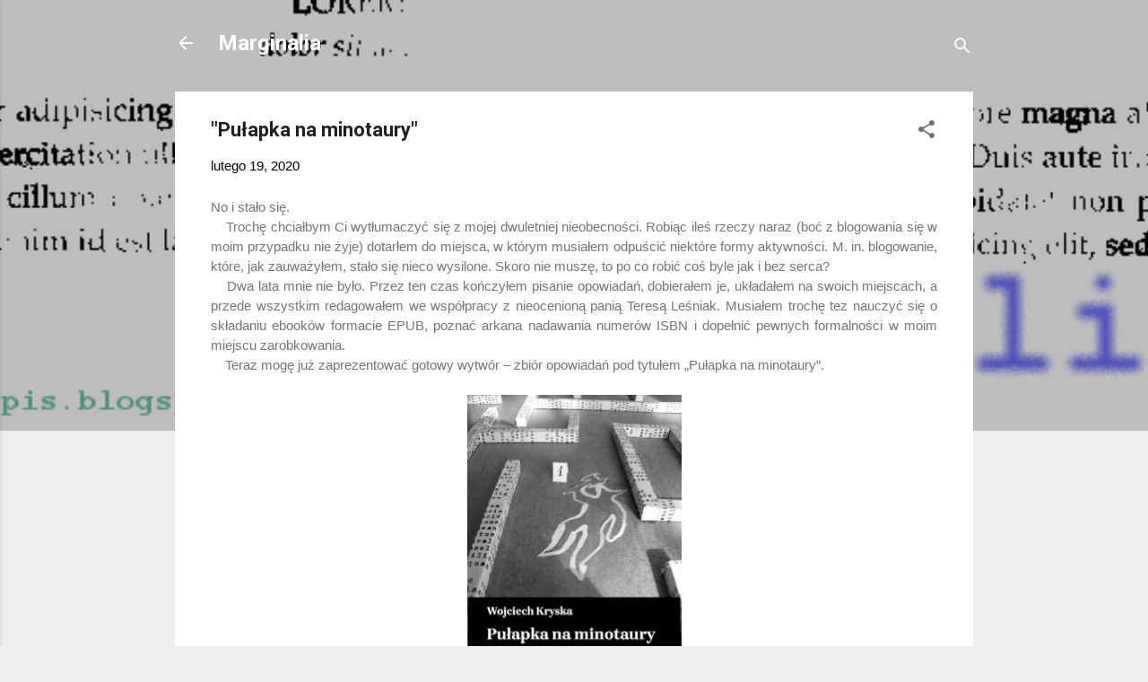

--- FILE ---
content_type: text/html; charset=UTF-8
request_url: https://blog.wkryska.art/2020/02/puapka-na-minotaury.html
body_size: 34904
content:
<!DOCTYPE html>
<html dir='ltr' lang='pl'>
<head>
<meta content='width=device-width, initial-scale=1' name='viewport'/>
<title>&quot;Pułapka na minotaury&quot;</title>
<meta content='text/html; charset=UTF-8' http-equiv='Content-Type'/>
<!-- Chrome, Firefox OS and Opera -->
<meta content='#eeeeee' name='theme-color'/>
<!-- Windows Phone -->
<meta content='#eeeeee' name='msapplication-navbutton-color'/>
<meta content='blogger' name='generator'/>
<link href='https://blog.wkryska.art/favicon.ico' rel='icon' type='image/x-icon'/>
<link href='https://blog.wkryska.art/2020/02/puapka-na-minotaury.html' rel='canonical'/>
<link rel="alternate" type="application/atom+xml" title="Marginalia - Atom" href="https://blog.wkryska.art/feeds/posts/default" />
<link rel="alternate" type="application/rss+xml" title="Marginalia - RSS" href="https://blog.wkryska.art/feeds/posts/default?alt=rss" />
<link rel="service.post" type="application/atom+xml" title="Marginalia - Atom" href="https://www.blogger.com/feeds/5141363318946178596/posts/default" />

<link rel="alternate" type="application/atom+xml" title="Marginalia - Atom" href="https://blog.wkryska.art/feeds/7393431486756394102/comments/default" />
<!--Can't find substitution for tag [blog.ieCssRetrofitLinks]-->
<link href='https://blogger.googleusercontent.com/img/b/R29vZ2xl/AVvXsEjIZVoyfV0GU4Su7azYFgyIxu1MpJBGV0GC1WEqMQW0lrIBhXppyCxM90U7ubjRT-6tuHaMKXZt4SXJx7Q4Ve2u1K082iCYUha_b_WTXG1y45bwUXaM0f2l4x7CqwwcVVau-etrlO-xbZc/s320/Lab-gr-B18-BW-1-800.jpg' rel='image_src'/>
<meta content='https://blog.wkryska.art/2020/02/puapka-na-minotaury.html' property='og:url'/>
<meta content='&quot;Pułapka na minotaury&quot;' property='og:title'/>
<meta content=' No i stało się.       Trochę chciałbym Ci wytłumaczyć się z mojej dwuletniej nieobecności. Robiąc ileś rzeczy naraz (boć z blogowania się w...' property='og:description'/>
<meta content='https://blogger.googleusercontent.com/img/b/R29vZ2xl/AVvXsEjIZVoyfV0GU4Su7azYFgyIxu1MpJBGV0GC1WEqMQW0lrIBhXppyCxM90U7ubjRT-6tuHaMKXZt4SXJx7Q4Ve2u1K082iCYUha_b_WTXG1y45bwUXaM0f2l4x7CqwwcVVau-etrlO-xbZc/w1200-h630-p-k-no-nu/Lab-gr-B18-BW-1-800.jpg' property='og:image'/>
<style type='text/css'>@font-face{font-family:'Roboto';font-style:italic;font-weight:300;font-stretch:100%;font-display:swap;src:url(//fonts.gstatic.com/s/roboto/v50/KFOKCnqEu92Fr1Mu53ZEC9_Vu3r1gIhOszmOClHrs6ljXfMMLt_QuAX-k3Yi128m0kN2.woff2)format('woff2');unicode-range:U+0460-052F,U+1C80-1C8A,U+20B4,U+2DE0-2DFF,U+A640-A69F,U+FE2E-FE2F;}@font-face{font-family:'Roboto';font-style:italic;font-weight:300;font-stretch:100%;font-display:swap;src:url(//fonts.gstatic.com/s/roboto/v50/KFOKCnqEu92Fr1Mu53ZEC9_Vu3r1gIhOszmOClHrs6ljXfMMLt_QuAz-k3Yi128m0kN2.woff2)format('woff2');unicode-range:U+0301,U+0400-045F,U+0490-0491,U+04B0-04B1,U+2116;}@font-face{font-family:'Roboto';font-style:italic;font-weight:300;font-stretch:100%;font-display:swap;src:url(//fonts.gstatic.com/s/roboto/v50/KFOKCnqEu92Fr1Mu53ZEC9_Vu3r1gIhOszmOClHrs6ljXfMMLt_QuAT-k3Yi128m0kN2.woff2)format('woff2');unicode-range:U+1F00-1FFF;}@font-face{font-family:'Roboto';font-style:italic;font-weight:300;font-stretch:100%;font-display:swap;src:url(//fonts.gstatic.com/s/roboto/v50/KFOKCnqEu92Fr1Mu53ZEC9_Vu3r1gIhOszmOClHrs6ljXfMMLt_QuAv-k3Yi128m0kN2.woff2)format('woff2');unicode-range:U+0370-0377,U+037A-037F,U+0384-038A,U+038C,U+038E-03A1,U+03A3-03FF;}@font-face{font-family:'Roboto';font-style:italic;font-weight:300;font-stretch:100%;font-display:swap;src:url(//fonts.gstatic.com/s/roboto/v50/KFOKCnqEu92Fr1Mu53ZEC9_Vu3r1gIhOszmOClHrs6ljXfMMLt_QuHT-k3Yi128m0kN2.woff2)format('woff2');unicode-range:U+0302-0303,U+0305,U+0307-0308,U+0310,U+0312,U+0315,U+031A,U+0326-0327,U+032C,U+032F-0330,U+0332-0333,U+0338,U+033A,U+0346,U+034D,U+0391-03A1,U+03A3-03A9,U+03B1-03C9,U+03D1,U+03D5-03D6,U+03F0-03F1,U+03F4-03F5,U+2016-2017,U+2034-2038,U+203C,U+2040,U+2043,U+2047,U+2050,U+2057,U+205F,U+2070-2071,U+2074-208E,U+2090-209C,U+20D0-20DC,U+20E1,U+20E5-20EF,U+2100-2112,U+2114-2115,U+2117-2121,U+2123-214F,U+2190,U+2192,U+2194-21AE,U+21B0-21E5,U+21F1-21F2,U+21F4-2211,U+2213-2214,U+2216-22FF,U+2308-230B,U+2310,U+2319,U+231C-2321,U+2336-237A,U+237C,U+2395,U+239B-23B7,U+23D0,U+23DC-23E1,U+2474-2475,U+25AF,U+25B3,U+25B7,U+25BD,U+25C1,U+25CA,U+25CC,U+25FB,U+266D-266F,U+27C0-27FF,U+2900-2AFF,U+2B0E-2B11,U+2B30-2B4C,U+2BFE,U+3030,U+FF5B,U+FF5D,U+1D400-1D7FF,U+1EE00-1EEFF;}@font-face{font-family:'Roboto';font-style:italic;font-weight:300;font-stretch:100%;font-display:swap;src:url(//fonts.gstatic.com/s/roboto/v50/KFOKCnqEu92Fr1Mu53ZEC9_Vu3r1gIhOszmOClHrs6ljXfMMLt_QuGb-k3Yi128m0kN2.woff2)format('woff2');unicode-range:U+0001-000C,U+000E-001F,U+007F-009F,U+20DD-20E0,U+20E2-20E4,U+2150-218F,U+2190,U+2192,U+2194-2199,U+21AF,U+21E6-21F0,U+21F3,U+2218-2219,U+2299,U+22C4-22C6,U+2300-243F,U+2440-244A,U+2460-24FF,U+25A0-27BF,U+2800-28FF,U+2921-2922,U+2981,U+29BF,U+29EB,U+2B00-2BFF,U+4DC0-4DFF,U+FFF9-FFFB,U+10140-1018E,U+10190-1019C,U+101A0,U+101D0-101FD,U+102E0-102FB,U+10E60-10E7E,U+1D2C0-1D2D3,U+1D2E0-1D37F,U+1F000-1F0FF,U+1F100-1F1AD,U+1F1E6-1F1FF,U+1F30D-1F30F,U+1F315,U+1F31C,U+1F31E,U+1F320-1F32C,U+1F336,U+1F378,U+1F37D,U+1F382,U+1F393-1F39F,U+1F3A7-1F3A8,U+1F3AC-1F3AF,U+1F3C2,U+1F3C4-1F3C6,U+1F3CA-1F3CE,U+1F3D4-1F3E0,U+1F3ED,U+1F3F1-1F3F3,U+1F3F5-1F3F7,U+1F408,U+1F415,U+1F41F,U+1F426,U+1F43F,U+1F441-1F442,U+1F444,U+1F446-1F449,U+1F44C-1F44E,U+1F453,U+1F46A,U+1F47D,U+1F4A3,U+1F4B0,U+1F4B3,U+1F4B9,U+1F4BB,U+1F4BF,U+1F4C8-1F4CB,U+1F4D6,U+1F4DA,U+1F4DF,U+1F4E3-1F4E6,U+1F4EA-1F4ED,U+1F4F7,U+1F4F9-1F4FB,U+1F4FD-1F4FE,U+1F503,U+1F507-1F50B,U+1F50D,U+1F512-1F513,U+1F53E-1F54A,U+1F54F-1F5FA,U+1F610,U+1F650-1F67F,U+1F687,U+1F68D,U+1F691,U+1F694,U+1F698,U+1F6AD,U+1F6B2,U+1F6B9-1F6BA,U+1F6BC,U+1F6C6-1F6CF,U+1F6D3-1F6D7,U+1F6E0-1F6EA,U+1F6F0-1F6F3,U+1F6F7-1F6FC,U+1F700-1F7FF,U+1F800-1F80B,U+1F810-1F847,U+1F850-1F859,U+1F860-1F887,U+1F890-1F8AD,U+1F8B0-1F8BB,U+1F8C0-1F8C1,U+1F900-1F90B,U+1F93B,U+1F946,U+1F984,U+1F996,U+1F9E9,U+1FA00-1FA6F,U+1FA70-1FA7C,U+1FA80-1FA89,U+1FA8F-1FAC6,U+1FACE-1FADC,U+1FADF-1FAE9,U+1FAF0-1FAF8,U+1FB00-1FBFF;}@font-face{font-family:'Roboto';font-style:italic;font-weight:300;font-stretch:100%;font-display:swap;src:url(//fonts.gstatic.com/s/roboto/v50/KFOKCnqEu92Fr1Mu53ZEC9_Vu3r1gIhOszmOClHrs6ljXfMMLt_QuAf-k3Yi128m0kN2.woff2)format('woff2');unicode-range:U+0102-0103,U+0110-0111,U+0128-0129,U+0168-0169,U+01A0-01A1,U+01AF-01B0,U+0300-0301,U+0303-0304,U+0308-0309,U+0323,U+0329,U+1EA0-1EF9,U+20AB;}@font-face{font-family:'Roboto';font-style:italic;font-weight:300;font-stretch:100%;font-display:swap;src:url(//fonts.gstatic.com/s/roboto/v50/KFOKCnqEu92Fr1Mu53ZEC9_Vu3r1gIhOszmOClHrs6ljXfMMLt_QuAb-k3Yi128m0kN2.woff2)format('woff2');unicode-range:U+0100-02BA,U+02BD-02C5,U+02C7-02CC,U+02CE-02D7,U+02DD-02FF,U+0304,U+0308,U+0329,U+1D00-1DBF,U+1E00-1E9F,U+1EF2-1EFF,U+2020,U+20A0-20AB,U+20AD-20C0,U+2113,U+2C60-2C7F,U+A720-A7FF;}@font-face{font-family:'Roboto';font-style:italic;font-weight:300;font-stretch:100%;font-display:swap;src:url(//fonts.gstatic.com/s/roboto/v50/KFOKCnqEu92Fr1Mu53ZEC9_Vu3r1gIhOszmOClHrs6ljXfMMLt_QuAj-k3Yi128m0g.woff2)format('woff2');unicode-range:U+0000-00FF,U+0131,U+0152-0153,U+02BB-02BC,U+02C6,U+02DA,U+02DC,U+0304,U+0308,U+0329,U+2000-206F,U+20AC,U+2122,U+2191,U+2193,U+2212,U+2215,U+FEFF,U+FFFD;}@font-face{font-family:'Roboto';font-style:normal;font-weight:400;font-stretch:100%;font-display:swap;src:url(//fonts.gstatic.com/s/roboto/v50/KFO7CnqEu92Fr1ME7kSn66aGLdTylUAMa3GUBHMdazTgWw.woff2)format('woff2');unicode-range:U+0460-052F,U+1C80-1C8A,U+20B4,U+2DE0-2DFF,U+A640-A69F,U+FE2E-FE2F;}@font-face{font-family:'Roboto';font-style:normal;font-weight:400;font-stretch:100%;font-display:swap;src:url(//fonts.gstatic.com/s/roboto/v50/KFO7CnqEu92Fr1ME7kSn66aGLdTylUAMa3iUBHMdazTgWw.woff2)format('woff2');unicode-range:U+0301,U+0400-045F,U+0490-0491,U+04B0-04B1,U+2116;}@font-face{font-family:'Roboto';font-style:normal;font-weight:400;font-stretch:100%;font-display:swap;src:url(//fonts.gstatic.com/s/roboto/v50/KFO7CnqEu92Fr1ME7kSn66aGLdTylUAMa3CUBHMdazTgWw.woff2)format('woff2');unicode-range:U+1F00-1FFF;}@font-face{font-family:'Roboto';font-style:normal;font-weight:400;font-stretch:100%;font-display:swap;src:url(//fonts.gstatic.com/s/roboto/v50/KFO7CnqEu92Fr1ME7kSn66aGLdTylUAMa3-UBHMdazTgWw.woff2)format('woff2');unicode-range:U+0370-0377,U+037A-037F,U+0384-038A,U+038C,U+038E-03A1,U+03A3-03FF;}@font-face{font-family:'Roboto';font-style:normal;font-weight:400;font-stretch:100%;font-display:swap;src:url(//fonts.gstatic.com/s/roboto/v50/KFO7CnqEu92Fr1ME7kSn66aGLdTylUAMawCUBHMdazTgWw.woff2)format('woff2');unicode-range:U+0302-0303,U+0305,U+0307-0308,U+0310,U+0312,U+0315,U+031A,U+0326-0327,U+032C,U+032F-0330,U+0332-0333,U+0338,U+033A,U+0346,U+034D,U+0391-03A1,U+03A3-03A9,U+03B1-03C9,U+03D1,U+03D5-03D6,U+03F0-03F1,U+03F4-03F5,U+2016-2017,U+2034-2038,U+203C,U+2040,U+2043,U+2047,U+2050,U+2057,U+205F,U+2070-2071,U+2074-208E,U+2090-209C,U+20D0-20DC,U+20E1,U+20E5-20EF,U+2100-2112,U+2114-2115,U+2117-2121,U+2123-214F,U+2190,U+2192,U+2194-21AE,U+21B0-21E5,U+21F1-21F2,U+21F4-2211,U+2213-2214,U+2216-22FF,U+2308-230B,U+2310,U+2319,U+231C-2321,U+2336-237A,U+237C,U+2395,U+239B-23B7,U+23D0,U+23DC-23E1,U+2474-2475,U+25AF,U+25B3,U+25B7,U+25BD,U+25C1,U+25CA,U+25CC,U+25FB,U+266D-266F,U+27C0-27FF,U+2900-2AFF,U+2B0E-2B11,U+2B30-2B4C,U+2BFE,U+3030,U+FF5B,U+FF5D,U+1D400-1D7FF,U+1EE00-1EEFF;}@font-face{font-family:'Roboto';font-style:normal;font-weight:400;font-stretch:100%;font-display:swap;src:url(//fonts.gstatic.com/s/roboto/v50/KFO7CnqEu92Fr1ME7kSn66aGLdTylUAMaxKUBHMdazTgWw.woff2)format('woff2');unicode-range:U+0001-000C,U+000E-001F,U+007F-009F,U+20DD-20E0,U+20E2-20E4,U+2150-218F,U+2190,U+2192,U+2194-2199,U+21AF,U+21E6-21F0,U+21F3,U+2218-2219,U+2299,U+22C4-22C6,U+2300-243F,U+2440-244A,U+2460-24FF,U+25A0-27BF,U+2800-28FF,U+2921-2922,U+2981,U+29BF,U+29EB,U+2B00-2BFF,U+4DC0-4DFF,U+FFF9-FFFB,U+10140-1018E,U+10190-1019C,U+101A0,U+101D0-101FD,U+102E0-102FB,U+10E60-10E7E,U+1D2C0-1D2D3,U+1D2E0-1D37F,U+1F000-1F0FF,U+1F100-1F1AD,U+1F1E6-1F1FF,U+1F30D-1F30F,U+1F315,U+1F31C,U+1F31E,U+1F320-1F32C,U+1F336,U+1F378,U+1F37D,U+1F382,U+1F393-1F39F,U+1F3A7-1F3A8,U+1F3AC-1F3AF,U+1F3C2,U+1F3C4-1F3C6,U+1F3CA-1F3CE,U+1F3D4-1F3E0,U+1F3ED,U+1F3F1-1F3F3,U+1F3F5-1F3F7,U+1F408,U+1F415,U+1F41F,U+1F426,U+1F43F,U+1F441-1F442,U+1F444,U+1F446-1F449,U+1F44C-1F44E,U+1F453,U+1F46A,U+1F47D,U+1F4A3,U+1F4B0,U+1F4B3,U+1F4B9,U+1F4BB,U+1F4BF,U+1F4C8-1F4CB,U+1F4D6,U+1F4DA,U+1F4DF,U+1F4E3-1F4E6,U+1F4EA-1F4ED,U+1F4F7,U+1F4F9-1F4FB,U+1F4FD-1F4FE,U+1F503,U+1F507-1F50B,U+1F50D,U+1F512-1F513,U+1F53E-1F54A,U+1F54F-1F5FA,U+1F610,U+1F650-1F67F,U+1F687,U+1F68D,U+1F691,U+1F694,U+1F698,U+1F6AD,U+1F6B2,U+1F6B9-1F6BA,U+1F6BC,U+1F6C6-1F6CF,U+1F6D3-1F6D7,U+1F6E0-1F6EA,U+1F6F0-1F6F3,U+1F6F7-1F6FC,U+1F700-1F7FF,U+1F800-1F80B,U+1F810-1F847,U+1F850-1F859,U+1F860-1F887,U+1F890-1F8AD,U+1F8B0-1F8BB,U+1F8C0-1F8C1,U+1F900-1F90B,U+1F93B,U+1F946,U+1F984,U+1F996,U+1F9E9,U+1FA00-1FA6F,U+1FA70-1FA7C,U+1FA80-1FA89,U+1FA8F-1FAC6,U+1FACE-1FADC,U+1FADF-1FAE9,U+1FAF0-1FAF8,U+1FB00-1FBFF;}@font-face{font-family:'Roboto';font-style:normal;font-weight:400;font-stretch:100%;font-display:swap;src:url(//fonts.gstatic.com/s/roboto/v50/KFO7CnqEu92Fr1ME7kSn66aGLdTylUAMa3OUBHMdazTgWw.woff2)format('woff2');unicode-range:U+0102-0103,U+0110-0111,U+0128-0129,U+0168-0169,U+01A0-01A1,U+01AF-01B0,U+0300-0301,U+0303-0304,U+0308-0309,U+0323,U+0329,U+1EA0-1EF9,U+20AB;}@font-face{font-family:'Roboto';font-style:normal;font-weight:400;font-stretch:100%;font-display:swap;src:url(//fonts.gstatic.com/s/roboto/v50/KFO7CnqEu92Fr1ME7kSn66aGLdTylUAMa3KUBHMdazTgWw.woff2)format('woff2');unicode-range:U+0100-02BA,U+02BD-02C5,U+02C7-02CC,U+02CE-02D7,U+02DD-02FF,U+0304,U+0308,U+0329,U+1D00-1DBF,U+1E00-1E9F,U+1EF2-1EFF,U+2020,U+20A0-20AB,U+20AD-20C0,U+2113,U+2C60-2C7F,U+A720-A7FF;}@font-face{font-family:'Roboto';font-style:normal;font-weight:400;font-stretch:100%;font-display:swap;src:url(//fonts.gstatic.com/s/roboto/v50/KFO7CnqEu92Fr1ME7kSn66aGLdTylUAMa3yUBHMdazQ.woff2)format('woff2');unicode-range:U+0000-00FF,U+0131,U+0152-0153,U+02BB-02BC,U+02C6,U+02DA,U+02DC,U+0304,U+0308,U+0329,U+2000-206F,U+20AC,U+2122,U+2191,U+2193,U+2212,U+2215,U+FEFF,U+FFFD;}@font-face{font-family:'Roboto';font-style:normal;font-weight:700;font-stretch:100%;font-display:swap;src:url(//fonts.gstatic.com/s/roboto/v50/KFO7CnqEu92Fr1ME7kSn66aGLdTylUAMa3GUBHMdazTgWw.woff2)format('woff2');unicode-range:U+0460-052F,U+1C80-1C8A,U+20B4,U+2DE0-2DFF,U+A640-A69F,U+FE2E-FE2F;}@font-face{font-family:'Roboto';font-style:normal;font-weight:700;font-stretch:100%;font-display:swap;src:url(//fonts.gstatic.com/s/roboto/v50/KFO7CnqEu92Fr1ME7kSn66aGLdTylUAMa3iUBHMdazTgWw.woff2)format('woff2');unicode-range:U+0301,U+0400-045F,U+0490-0491,U+04B0-04B1,U+2116;}@font-face{font-family:'Roboto';font-style:normal;font-weight:700;font-stretch:100%;font-display:swap;src:url(//fonts.gstatic.com/s/roboto/v50/KFO7CnqEu92Fr1ME7kSn66aGLdTylUAMa3CUBHMdazTgWw.woff2)format('woff2');unicode-range:U+1F00-1FFF;}@font-face{font-family:'Roboto';font-style:normal;font-weight:700;font-stretch:100%;font-display:swap;src:url(//fonts.gstatic.com/s/roboto/v50/KFO7CnqEu92Fr1ME7kSn66aGLdTylUAMa3-UBHMdazTgWw.woff2)format('woff2');unicode-range:U+0370-0377,U+037A-037F,U+0384-038A,U+038C,U+038E-03A1,U+03A3-03FF;}@font-face{font-family:'Roboto';font-style:normal;font-weight:700;font-stretch:100%;font-display:swap;src:url(//fonts.gstatic.com/s/roboto/v50/KFO7CnqEu92Fr1ME7kSn66aGLdTylUAMawCUBHMdazTgWw.woff2)format('woff2');unicode-range:U+0302-0303,U+0305,U+0307-0308,U+0310,U+0312,U+0315,U+031A,U+0326-0327,U+032C,U+032F-0330,U+0332-0333,U+0338,U+033A,U+0346,U+034D,U+0391-03A1,U+03A3-03A9,U+03B1-03C9,U+03D1,U+03D5-03D6,U+03F0-03F1,U+03F4-03F5,U+2016-2017,U+2034-2038,U+203C,U+2040,U+2043,U+2047,U+2050,U+2057,U+205F,U+2070-2071,U+2074-208E,U+2090-209C,U+20D0-20DC,U+20E1,U+20E5-20EF,U+2100-2112,U+2114-2115,U+2117-2121,U+2123-214F,U+2190,U+2192,U+2194-21AE,U+21B0-21E5,U+21F1-21F2,U+21F4-2211,U+2213-2214,U+2216-22FF,U+2308-230B,U+2310,U+2319,U+231C-2321,U+2336-237A,U+237C,U+2395,U+239B-23B7,U+23D0,U+23DC-23E1,U+2474-2475,U+25AF,U+25B3,U+25B7,U+25BD,U+25C1,U+25CA,U+25CC,U+25FB,U+266D-266F,U+27C0-27FF,U+2900-2AFF,U+2B0E-2B11,U+2B30-2B4C,U+2BFE,U+3030,U+FF5B,U+FF5D,U+1D400-1D7FF,U+1EE00-1EEFF;}@font-face{font-family:'Roboto';font-style:normal;font-weight:700;font-stretch:100%;font-display:swap;src:url(//fonts.gstatic.com/s/roboto/v50/KFO7CnqEu92Fr1ME7kSn66aGLdTylUAMaxKUBHMdazTgWw.woff2)format('woff2');unicode-range:U+0001-000C,U+000E-001F,U+007F-009F,U+20DD-20E0,U+20E2-20E4,U+2150-218F,U+2190,U+2192,U+2194-2199,U+21AF,U+21E6-21F0,U+21F3,U+2218-2219,U+2299,U+22C4-22C6,U+2300-243F,U+2440-244A,U+2460-24FF,U+25A0-27BF,U+2800-28FF,U+2921-2922,U+2981,U+29BF,U+29EB,U+2B00-2BFF,U+4DC0-4DFF,U+FFF9-FFFB,U+10140-1018E,U+10190-1019C,U+101A0,U+101D0-101FD,U+102E0-102FB,U+10E60-10E7E,U+1D2C0-1D2D3,U+1D2E0-1D37F,U+1F000-1F0FF,U+1F100-1F1AD,U+1F1E6-1F1FF,U+1F30D-1F30F,U+1F315,U+1F31C,U+1F31E,U+1F320-1F32C,U+1F336,U+1F378,U+1F37D,U+1F382,U+1F393-1F39F,U+1F3A7-1F3A8,U+1F3AC-1F3AF,U+1F3C2,U+1F3C4-1F3C6,U+1F3CA-1F3CE,U+1F3D4-1F3E0,U+1F3ED,U+1F3F1-1F3F3,U+1F3F5-1F3F7,U+1F408,U+1F415,U+1F41F,U+1F426,U+1F43F,U+1F441-1F442,U+1F444,U+1F446-1F449,U+1F44C-1F44E,U+1F453,U+1F46A,U+1F47D,U+1F4A3,U+1F4B0,U+1F4B3,U+1F4B9,U+1F4BB,U+1F4BF,U+1F4C8-1F4CB,U+1F4D6,U+1F4DA,U+1F4DF,U+1F4E3-1F4E6,U+1F4EA-1F4ED,U+1F4F7,U+1F4F9-1F4FB,U+1F4FD-1F4FE,U+1F503,U+1F507-1F50B,U+1F50D,U+1F512-1F513,U+1F53E-1F54A,U+1F54F-1F5FA,U+1F610,U+1F650-1F67F,U+1F687,U+1F68D,U+1F691,U+1F694,U+1F698,U+1F6AD,U+1F6B2,U+1F6B9-1F6BA,U+1F6BC,U+1F6C6-1F6CF,U+1F6D3-1F6D7,U+1F6E0-1F6EA,U+1F6F0-1F6F3,U+1F6F7-1F6FC,U+1F700-1F7FF,U+1F800-1F80B,U+1F810-1F847,U+1F850-1F859,U+1F860-1F887,U+1F890-1F8AD,U+1F8B0-1F8BB,U+1F8C0-1F8C1,U+1F900-1F90B,U+1F93B,U+1F946,U+1F984,U+1F996,U+1F9E9,U+1FA00-1FA6F,U+1FA70-1FA7C,U+1FA80-1FA89,U+1FA8F-1FAC6,U+1FACE-1FADC,U+1FADF-1FAE9,U+1FAF0-1FAF8,U+1FB00-1FBFF;}@font-face{font-family:'Roboto';font-style:normal;font-weight:700;font-stretch:100%;font-display:swap;src:url(//fonts.gstatic.com/s/roboto/v50/KFO7CnqEu92Fr1ME7kSn66aGLdTylUAMa3OUBHMdazTgWw.woff2)format('woff2');unicode-range:U+0102-0103,U+0110-0111,U+0128-0129,U+0168-0169,U+01A0-01A1,U+01AF-01B0,U+0300-0301,U+0303-0304,U+0308-0309,U+0323,U+0329,U+1EA0-1EF9,U+20AB;}@font-face{font-family:'Roboto';font-style:normal;font-weight:700;font-stretch:100%;font-display:swap;src:url(//fonts.gstatic.com/s/roboto/v50/KFO7CnqEu92Fr1ME7kSn66aGLdTylUAMa3KUBHMdazTgWw.woff2)format('woff2');unicode-range:U+0100-02BA,U+02BD-02C5,U+02C7-02CC,U+02CE-02D7,U+02DD-02FF,U+0304,U+0308,U+0329,U+1D00-1DBF,U+1E00-1E9F,U+1EF2-1EFF,U+2020,U+20A0-20AB,U+20AD-20C0,U+2113,U+2C60-2C7F,U+A720-A7FF;}@font-face{font-family:'Roboto';font-style:normal;font-weight:700;font-stretch:100%;font-display:swap;src:url(//fonts.gstatic.com/s/roboto/v50/KFO7CnqEu92Fr1ME7kSn66aGLdTylUAMa3yUBHMdazQ.woff2)format('woff2');unicode-range:U+0000-00FF,U+0131,U+0152-0153,U+02BB-02BC,U+02C6,U+02DA,U+02DC,U+0304,U+0308,U+0329,U+2000-206F,U+20AC,U+2122,U+2191,U+2193,U+2212,U+2215,U+FEFF,U+FFFD;}</style>
<style id='page-skin-1' type='text/css'><!--
/*! normalize.css v3.0.1 | MIT License | git.io/normalize */html{font-family:sans-serif;-ms-text-size-adjust:100%;-webkit-text-size-adjust:100%}body{margin:0}article,aside,details,figcaption,figure,footer,header,hgroup,main,nav,section,summary{display:block}audio,canvas,progress,video{display:inline-block;vertical-align:baseline}audio:not([controls]){display:none;height:0}[hidden],template{display:none}a{background:transparent}a:active,a:hover{outline:0}abbr[title]{border-bottom:1px dotted}b,strong{font-weight:bold}dfn{font-style:italic}h1{font-size:2em;margin:.67em 0}mark{background:#ff0;color:#000}small{font-size:80%}sub,sup{font-size:75%;line-height:0;position:relative;vertical-align:baseline}sup{top:-0.5em}sub{bottom:-0.25em}img{border:0}svg:not(:root){overflow:hidden}figure{margin:1em 40px}hr{-moz-box-sizing:content-box;box-sizing:content-box;height:0}pre{overflow:auto}code,kbd,pre,samp{font-family:monospace,monospace;font-size:1em}button,input,optgroup,select,textarea{color:inherit;font:inherit;margin:0}button{overflow:visible}button,select{text-transform:none}button,html input[type="button"],input[type="reset"],input[type="submit"]{-webkit-appearance:button;cursor:pointer}button[disabled],html input[disabled]{cursor:default}button::-moz-focus-inner,input::-moz-focus-inner{border:0;padding:0}input{line-height:normal}input[type="checkbox"],input[type="radio"]{box-sizing:border-box;padding:0}input[type="number"]::-webkit-inner-spin-button,input[type="number"]::-webkit-outer-spin-button{height:auto}input[type="search"]{-webkit-appearance:textfield;-moz-box-sizing:content-box;-webkit-box-sizing:content-box;box-sizing:content-box}input[type="search"]::-webkit-search-cancel-button,input[type="search"]::-webkit-search-decoration{-webkit-appearance:none}fieldset{border:1px solid #c0c0c0;margin:0 2px;padding:.35em .625em .75em}legend{border:0;padding:0}textarea{overflow:auto}optgroup{font-weight:bold}table{border-collapse:collapse;border-spacing:0}td,th{padding:0}
/*!************************************************
* Blogger Template Style
* Name: Contempo
**************************************************/
body{
overflow-wrap:break-word;
word-break:break-word;
word-wrap:break-word
}
.hidden{
display:none
}
.invisible{
visibility:hidden
}
.container::after,.float-container::after{
clear:both;
content:"";
display:table
}
.clearboth{
clear:both
}
#comments .comment .comment-actions,.subscribe-popup .FollowByEmail .follow-by-email-submit,.widget.Profile .profile-link,.widget.Profile .profile-link.visit-profile{
background:0 0;
border:0;
box-shadow:none;
color:#2196f3;
cursor:pointer;
font-size:14px;
font-weight:700;
outline:0;
text-decoration:none;
text-transform:uppercase;
width:auto
}
.dim-overlay{
background-color:rgba(0,0,0,.54);
height:100vh;
left:0;
position:fixed;
top:0;
width:100%
}
#sharing-dim-overlay{
background-color:transparent
}
input::-ms-clear{
display:none
}
.blogger-logo,.svg-icon-24.blogger-logo{
fill:#ff9800;
opacity:1
}
.loading-spinner-large{
-webkit-animation:mspin-rotate 1.568s infinite linear;
animation:mspin-rotate 1.568s infinite linear;
height:48px;
overflow:hidden;
position:absolute;
width:48px;
z-index:200
}
.loading-spinner-large>div{
-webkit-animation:mspin-revrot 5332ms infinite steps(4);
animation:mspin-revrot 5332ms infinite steps(4)
}
.loading-spinner-large>div>div{
-webkit-animation:mspin-singlecolor-large-film 1333ms infinite steps(81);
animation:mspin-singlecolor-large-film 1333ms infinite steps(81);
background-size:100%;
height:48px;
width:3888px
}
.mspin-black-large>div>div,.mspin-grey_54-large>div>div{
background-image:url(https://www.blogblog.com/indie/mspin_black_large.svg)
}
.mspin-white-large>div>div{
background-image:url(https://www.blogblog.com/indie/mspin_white_large.svg)
}
.mspin-grey_54-large{
opacity:.54
}
@-webkit-keyframes mspin-singlecolor-large-film{
from{
-webkit-transform:translateX(0);
transform:translateX(0)
}
to{
-webkit-transform:translateX(-3888px);
transform:translateX(-3888px)
}
}
@keyframes mspin-singlecolor-large-film{
from{
-webkit-transform:translateX(0);
transform:translateX(0)
}
to{
-webkit-transform:translateX(-3888px);
transform:translateX(-3888px)
}
}
@-webkit-keyframes mspin-rotate{
from{
-webkit-transform:rotate(0);
transform:rotate(0)
}
to{
-webkit-transform:rotate(360deg);
transform:rotate(360deg)
}
}
@keyframes mspin-rotate{
from{
-webkit-transform:rotate(0);
transform:rotate(0)
}
to{
-webkit-transform:rotate(360deg);
transform:rotate(360deg)
}
}
@-webkit-keyframes mspin-revrot{
from{
-webkit-transform:rotate(0);
transform:rotate(0)
}
to{
-webkit-transform:rotate(-360deg);
transform:rotate(-360deg)
}
}
@keyframes mspin-revrot{
from{
-webkit-transform:rotate(0);
transform:rotate(0)
}
to{
-webkit-transform:rotate(-360deg);
transform:rotate(-360deg)
}
}
.skip-navigation{
background-color:#fff;
box-sizing:border-box;
color:#000;
display:block;
height:0;
left:0;
line-height:50px;
overflow:hidden;
padding-top:0;
position:fixed;
text-align:center;
top:0;
-webkit-transition:box-shadow .3s,height .3s,padding-top .3s;
transition:box-shadow .3s,height .3s,padding-top .3s;
width:100%;
z-index:900
}
.skip-navigation:focus{
box-shadow:0 4px 5px 0 rgba(0,0,0,.14),0 1px 10px 0 rgba(0,0,0,.12),0 2px 4px -1px rgba(0,0,0,.2);
height:50px
}
#main{
outline:0
}
.main-heading{
position:absolute;
clip:rect(1px,1px,1px,1px);
padding:0;
border:0;
height:1px;
width:1px;
overflow:hidden
}
.Attribution{
margin-top:1em;
text-align:center
}
.Attribution .blogger img,.Attribution .blogger svg{
vertical-align:bottom
}
.Attribution .blogger img{
margin-right:.5em
}
.Attribution div{
line-height:24px;
margin-top:.5em
}
.Attribution .copyright,.Attribution .image-attribution{
font-size:.7em;
margin-top:1.5em
}
.BLOG_mobile_video_class{
display:none
}
.bg-photo{
background-attachment:scroll!important
}
body .CSS_LIGHTBOX{
z-index:900
}
.extendable .show-less,.extendable .show-more{
border-color:#2196f3;
color:#2196f3;
margin-top:8px
}
.extendable .show-less.hidden,.extendable .show-more.hidden{
display:none
}
.inline-ad{
display:none;
max-width:100%;
overflow:hidden
}
.adsbygoogle{
display:block
}
#cookieChoiceInfo{
bottom:0;
top:auto
}
iframe.b-hbp-video{
border:0
}
.post-body img{
max-width:100%
}
.post-body iframe{
max-width:100%
}
.post-body a[imageanchor="1"]{
display:inline-block
}
.byline{
margin-right:1em
}
.byline:last-child{
margin-right:0
}
.link-copied-dialog{
max-width:520px;
outline:0
}
.link-copied-dialog .modal-dialog-buttons{
margin-top:8px
}
.link-copied-dialog .goog-buttonset-default{
background:0 0;
border:0
}
.link-copied-dialog .goog-buttonset-default:focus{
outline:0
}
.paging-control-container{
margin-bottom:16px
}
.paging-control-container .paging-control{
display:inline-block
}
.paging-control-container .comment-range-text::after,.paging-control-container .paging-control{
color:#2196f3
}
.paging-control-container .comment-range-text,.paging-control-container .paging-control{
margin-right:8px
}
.paging-control-container .comment-range-text::after,.paging-control-container .paging-control::after{
content:"\b7";
cursor:default;
padding-left:8px;
pointer-events:none
}
.paging-control-container .comment-range-text:last-child::after,.paging-control-container .paging-control:last-child::after{
content:none
}
.byline.reactions iframe{
height:20px
}
.b-notification{
color:#000;
background-color:#fff;
border-bottom:solid 1px #000;
box-sizing:border-box;
padding:16px 32px;
text-align:center
}
.b-notification.visible{
-webkit-transition:margin-top .3s cubic-bezier(.4,0,.2,1);
transition:margin-top .3s cubic-bezier(.4,0,.2,1)
}
.b-notification.invisible{
position:absolute
}
.b-notification-close{
position:absolute;
right:8px;
top:8px
}
.no-posts-message{
line-height:40px;
text-align:center
}
@media screen and (max-width:800px){
body.item-view .post-body a[imageanchor="1"][style*="float: left;"],body.item-view .post-body a[imageanchor="1"][style*="float: right;"]{
float:none!important;
clear:none!important
}
body.item-view .post-body a[imageanchor="1"] img{
display:block;
height:auto;
margin:0 auto
}
body.item-view .post-body>.separator:first-child>a[imageanchor="1"]:first-child{
margin-top:20px
}
.post-body a[imageanchor]{
display:block
}
body.item-view .post-body a[imageanchor="1"]{
margin-left:0!important;
margin-right:0!important
}
body.item-view .post-body a[imageanchor="1"]+a[imageanchor="1"]{
margin-top:16px
}
}
.item-control{
display:none
}
#comments{
border-top:1px dashed rgba(0,0,0,.54);
margin-top:20px;
padding:20px
}
#comments .comment-thread ol{
margin:0;
padding-left:0;
padding-left:0
}
#comments .comment .comment-replybox-single,#comments .comment-thread .comment-replies{
margin-left:60px
}
#comments .comment-thread .thread-count{
display:none
}
#comments .comment{
list-style-type:none;
padding:0 0 30px;
position:relative
}
#comments .comment .comment{
padding-bottom:8px
}
.comment .avatar-image-container{
position:absolute
}
.comment .avatar-image-container img{
border-radius:50%
}
.avatar-image-container svg,.comment .avatar-image-container .avatar-icon{
border-radius:50%;
border:solid 1px #707070;
box-sizing:border-box;
fill:#707070;
height:35px;
margin:0;
padding:7px;
width:35px
}
.comment .comment-block{
margin-top:10px;
margin-left:60px;
padding-bottom:0
}
#comments .comment-author-header-wrapper{
margin-left:40px
}
#comments .comment .thread-expanded .comment-block{
padding-bottom:20px
}
#comments .comment .comment-header .user,#comments .comment .comment-header .user a{
color:#212121;
font-style:normal;
font-weight:700
}
#comments .comment .comment-actions{
bottom:0;
margin-bottom:15px;
position:absolute
}
#comments .comment .comment-actions>*{
margin-right:8px
}
#comments .comment .comment-header .datetime{
bottom:0;
color:rgba(33,33,33,.54);
display:inline-block;
font-size:13px;
font-style:italic;
margin-left:8px
}
#comments .comment .comment-footer .comment-timestamp a,#comments .comment .comment-header .datetime a{
color:rgba(33,33,33,.54)
}
#comments .comment .comment-content,.comment .comment-body{
margin-top:12px;
word-break:break-word
}
.comment-body{
margin-bottom:12px
}
#comments.embed[data-num-comments="0"]{
border:0;
margin-top:0;
padding-top:0
}
#comments.embed[data-num-comments="0"] #comment-post-message,#comments.embed[data-num-comments="0"] div.comment-form>p,#comments.embed[data-num-comments="0"] p.comment-footer{
display:none
}
#comment-editor-src{
display:none
}
.comments .comments-content .loadmore.loaded{
max-height:0;
opacity:0;
overflow:hidden
}
.extendable .remaining-items{
height:0;
overflow:hidden;
-webkit-transition:height .3s cubic-bezier(.4,0,.2,1);
transition:height .3s cubic-bezier(.4,0,.2,1)
}
.extendable .remaining-items.expanded{
height:auto
}
.svg-icon-24,.svg-icon-24-button{
cursor:pointer;
height:24px;
width:24px;
min-width:24px
}
.touch-icon{
margin:-12px;
padding:12px
}
.touch-icon:active,.touch-icon:focus{
background-color:rgba(153,153,153,.4);
border-radius:50%
}
svg:not(:root).touch-icon{
overflow:visible
}
html[dir=rtl] .rtl-reversible-icon{
-webkit-transform:scaleX(-1);
-ms-transform:scaleX(-1);
transform:scaleX(-1)
}
.svg-icon-24-button,.touch-icon-button{
background:0 0;
border:0;
margin:0;
outline:0;
padding:0
}
.touch-icon-button .touch-icon:active,.touch-icon-button .touch-icon:focus{
background-color:transparent
}
.touch-icon-button:active .touch-icon,.touch-icon-button:focus .touch-icon{
background-color:rgba(153,153,153,.4);
border-radius:50%
}
.Profile .default-avatar-wrapper .avatar-icon{
border-radius:50%;
border:solid 1px #707070;
box-sizing:border-box;
fill:#707070;
margin:0
}
.Profile .individual .default-avatar-wrapper .avatar-icon{
padding:25px
}
.Profile .individual .avatar-icon,.Profile .individual .profile-img{
height:120px;
width:120px
}
.Profile .team .default-avatar-wrapper .avatar-icon{
padding:8px
}
.Profile .team .avatar-icon,.Profile .team .default-avatar-wrapper,.Profile .team .profile-img{
height:40px;
width:40px
}
.snippet-container{
margin:0;
position:relative;
overflow:hidden
}
.snippet-fade{
bottom:0;
box-sizing:border-box;
position:absolute;
width:96px
}
.snippet-fade{
right:0
}
.snippet-fade:after{
content:"\2026"
}
.snippet-fade:after{
float:right
}
.post-bottom{
-webkit-box-align:center;
-webkit-align-items:center;
-ms-flex-align:center;
align-items:center;
display:-webkit-box;
display:-webkit-flex;
display:-ms-flexbox;
display:flex;
-webkit-flex-wrap:wrap;
-ms-flex-wrap:wrap;
flex-wrap:wrap
}
.post-footer{
-webkit-box-flex:1;
-webkit-flex:1 1 auto;
-ms-flex:1 1 auto;
flex:1 1 auto;
-webkit-flex-wrap:wrap;
-ms-flex-wrap:wrap;
flex-wrap:wrap;
-webkit-box-ordinal-group:2;
-webkit-order:1;
-ms-flex-order:1;
order:1
}
.post-footer>*{
-webkit-box-flex:0;
-webkit-flex:0 1 auto;
-ms-flex:0 1 auto;
flex:0 1 auto
}
.post-footer .byline:last-child{
margin-right:1em
}
.jump-link{
-webkit-box-flex:0;
-webkit-flex:0 0 auto;
-ms-flex:0 0 auto;
flex:0 0 auto;
-webkit-box-ordinal-group:3;
-webkit-order:2;
-ms-flex-order:2;
order:2
}
.centered-top-container.sticky{
left:0;
position:fixed;
right:0;
top:0;
width:auto;
z-index:50;
-webkit-transition-property:opacity,-webkit-transform;
transition-property:opacity,-webkit-transform;
transition-property:transform,opacity;
transition-property:transform,opacity,-webkit-transform;
-webkit-transition-duration:.2s;
transition-duration:.2s;
-webkit-transition-timing-function:cubic-bezier(.4,0,.2,1);
transition-timing-function:cubic-bezier(.4,0,.2,1)
}
.centered-top-placeholder{
display:none
}
.collapsed-header .centered-top-placeholder{
display:block
}
.centered-top-container .Header .replaced h1,.centered-top-placeholder .Header .replaced h1{
display:none
}
.centered-top-container.sticky .Header .replaced h1{
display:block
}
.centered-top-container.sticky .Header .header-widget{
background:0 0
}
.centered-top-container.sticky .Header .header-image-wrapper{
display:none
}
.centered-top-container img,.centered-top-placeholder img{
max-width:100%
}
.collapsible{
-webkit-transition:height .3s cubic-bezier(.4,0,.2,1);
transition:height .3s cubic-bezier(.4,0,.2,1)
}
.collapsible,.collapsible>summary{
display:block;
overflow:hidden
}
.collapsible>:not(summary){
display:none
}
.collapsible[open]>:not(summary){
display:block
}
.collapsible:focus,.collapsible>summary:focus{
outline:0
}
.collapsible>summary{
cursor:pointer;
display:block;
padding:0
}
.collapsible:focus>summary,.collapsible>summary:focus{
background-color:transparent
}
.collapsible>summary::-webkit-details-marker{
display:none
}
.collapsible-title{
-webkit-box-align:center;
-webkit-align-items:center;
-ms-flex-align:center;
align-items:center;
display:-webkit-box;
display:-webkit-flex;
display:-ms-flexbox;
display:flex
}
.collapsible-title .title{
-webkit-box-flex:1;
-webkit-flex:1 1 auto;
-ms-flex:1 1 auto;
flex:1 1 auto;
-webkit-box-ordinal-group:1;
-webkit-order:0;
-ms-flex-order:0;
order:0;
overflow:hidden;
text-overflow:ellipsis;
white-space:nowrap
}
.collapsible-title .chevron-down,.collapsible[open] .collapsible-title .chevron-up{
display:block
}
.collapsible-title .chevron-up,.collapsible[open] .collapsible-title .chevron-down{
display:none
}
.flat-button{
cursor:pointer;
display:inline-block;
font-weight:700;
text-transform:uppercase;
border-radius:2px;
padding:8px;
margin:-8px
}
.flat-icon-button{
background:0 0;
border:0;
margin:0;
outline:0;
padding:0;
margin:-12px;
padding:12px;
cursor:pointer;
box-sizing:content-box;
display:inline-block;
line-height:0
}
.flat-icon-button,.flat-icon-button .splash-wrapper{
border-radius:50%
}
.flat-icon-button .splash.animate{
-webkit-animation-duration:.3s;
animation-duration:.3s
}
.overflowable-container{
max-height:46px;
overflow:hidden;
position:relative
}
.overflow-button{
cursor:pointer
}
#overflowable-dim-overlay{
background:0 0
}
.overflow-popup{
box-shadow:0 2px 2px 0 rgba(0,0,0,.14),0 3px 1px -2px rgba(0,0,0,.2),0 1px 5px 0 rgba(0,0,0,.12);
background-color:#ffffff;
left:0;
max-width:calc(100% - 32px);
position:absolute;
top:0;
visibility:hidden;
z-index:101
}
.overflow-popup ul{
list-style:none
}
.overflow-popup .tabs li,.overflow-popup li{
display:block;
height:auto
}
.overflow-popup .tabs li{
padding-left:0;
padding-right:0
}
.overflow-button.hidden,.overflow-popup .tabs li.hidden,.overflow-popup li.hidden{
display:none
}
.pill-button{
background:0 0;
border:1px solid;
border-radius:12px;
cursor:pointer;
display:inline-block;
padding:4px 16px;
text-transform:uppercase
}
.ripple{
position:relative
}
.ripple>*{
z-index:1
}
.splash-wrapper{
bottom:0;
left:0;
overflow:hidden;
pointer-events:none;
position:absolute;
right:0;
top:0;
z-index:0
}
.splash{
background:#ccc;
border-radius:100%;
display:block;
opacity:.6;
position:absolute;
-webkit-transform:scale(0);
-ms-transform:scale(0);
transform:scale(0)
}
.splash.animate{
-webkit-animation:ripple-effect .4s linear;
animation:ripple-effect .4s linear
}
@-webkit-keyframes ripple-effect{
100%{
opacity:0;
-webkit-transform:scale(2.5);
transform:scale(2.5)
}
}
@keyframes ripple-effect{
100%{
opacity:0;
-webkit-transform:scale(2.5);
transform:scale(2.5)
}
}
.search{
display:-webkit-box;
display:-webkit-flex;
display:-ms-flexbox;
display:flex;
line-height:24px;
width:24px
}
.search.focused{
width:100%
}
.search.focused .section{
width:100%
}
.search form{
z-index:101
}
.search h3{
display:none
}
.search form{
display:-webkit-box;
display:-webkit-flex;
display:-ms-flexbox;
display:flex;
-webkit-box-flex:1;
-webkit-flex:1 0 0;
-ms-flex:1 0 0px;
flex:1 0 0;
border-bottom:solid 1px transparent;
padding-bottom:8px
}
.search form>*{
display:none
}
.search.focused form>*{
display:block
}
.search .search-input label{
display:none
}
.centered-top-placeholder.cloned .search form{
z-index:30
}
.search.focused form{
border-color:#ffffff;
position:relative;
width:auto
}
.collapsed-header .centered-top-container .search.focused form{
border-bottom-color:transparent
}
.search-expand{
-webkit-box-flex:0;
-webkit-flex:0 0 auto;
-ms-flex:0 0 auto;
flex:0 0 auto
}
.search-expand-text{
display:none
}
.search-close{
display:inline;
vertical-align:middle
}
.search-input{
-webkit-box-flex:1;
-webkit-flex:1 0 1px;
-ms-flex:1 0 1px;
flex:1 0 1px
}
.search-input input{
background:0 0;
border:0;
box-sizing:border-box;
color:#ffffff;
display:inline-block;
outline:0;
width:calc(100% - 48px)
}
.search-input input.no-cursor{
color:transparent;
text-shadow:0 0 0 #ffffff
}
.collapsed-header .centered-top-container .search-action,.collapsed-header .centered-top-container .search-input input{
color:#212121
}
.collapsed-header .centered-top-container .search-input input.no-cursor{
color:transparent;
text-shadow:0 0 0 #212121
}
.collapsed-header .centered-top-container .search-input input.no-cursor:focus,.search-input input.no-cursor:focus{
outline:0
}
.search-focused>*{
visibility:hidden
}
.search-focused .search,.search-focused .search-icon{
visibility:visible
}
.search.focused .search-action{
display:block
}
.search.focused .search-action:disabled{
opacity:.3
}
.widget.Sharing .sharing-button{
display:none
}
.widget.Sharing .sharing-buttons li{
padding:0
}
.widget.Sharing .sharing-buttons li span{
display:none
}
.post-share-buttons{
position:relative
}
.centered-bottom .share-buttons .svg-icon-24,.share-buttons .svg-icon-24{
fill:#212121
}
.sharing-open.touch-icon-button:active .touch-icon,.sharing-open.touch-icon-button:focus .touch-icon{
background-color:transparent
}
.share-buttons{
background-color:#ffffff;
border-radius:2px;
box-shadow:0 2px 2px 0 rgba(0,0,0,.14),0 3px 1px -2px rgba(0,0,0,.2),0 1px 5px 0 rgba(0,0,0,.12);
color:#212121;
list-style:none;
margin:0;
padding:8px 0;
position:absolute;
top:-11px;
min-width:200px;
z-index:101
}
.share-buttons.hidden{
display:none
}
.sharing-button{
background:0 0;
border:0;
margin:0;
outline:0;
padding:0;
cursor:pointer
}
.share-buttons li{
margin:0;
height:48px
}
.share-buttons li:last-child{
margin-bottom:0
}
.share-buttons li .sharing-platform-button{
box-sizing:border-box;
cursor:pointer;
display:block;
height:100%;
margin-bottom:0;
padding:0 16px;
position:relative;
width:100%
}
.share-buttons li .sharing-platform-button:focus,.share-buttons li .sharing-platform-button:hover{
background-color:rgba(128,128,128,.1);
outline:0
}
.share-buttons li svg[class*=" sharing-"],.share-buttons li svg[class^=sharing-]{
position:absolute;
top:10px
}
.share-buttons li span.sharing-platform-button{
position:relative;
top:0
}
.share-buttons li .platform-sharing-text{
display:block;
font-size:16px;
line-height:48px;
white-space:nowrap
}
.share-buttons li .platform-sharing-text{
margin-left:56px
}
.sidebar-container{
background-color:#ffffff;
max-width:284px;
overflow-y:auto;
-webkit-transition-property:-webkit-transform;
transition-property:-webkit-transform;
transition-property:transform;
transition-property:transform,-webkit-transform;
-webkit-transition-duration:.3s;
transition-duration:.3s;
-webkit-transition-timing-function:cubic-bezier(0,0,.2,1);
transition-timing-function:cubic-bezier(0,0,.2,1);
width:284px;
z-index:101;
-webkit-overflow-scrolling:touch
}
.sidebar-container .navigation{
line-height:0;
padding:16px
}
.sidebar-container .sidebar-back{
cursor:pointer
}
.sidebar-container .widget{
background:0 0;
margin:0 16px;
padding:16px 0
}
.sidebar-container .widget .title{
color:#212121;
margin:0
}
.sidebar-container .widget ul{
list-style:none;
margin:0;
padding:0
}
.sidebar-container .widget ul ul{
margin-left:1em
}
.sidebar-container .widget li{
font-size:16px;
line-height:normal
}
.sidebar-container .widget+.widget{
border-top:1px dashed #cccccc
}
.BlogArchive li{
margin:16px 0
}
.BlogArchive li:last-child{
margin-bottom:0
}
.Label li a{
display:inline-block
}
.BlogArchive .post-count,.Label .label-count{
float:right;
margin-left:.25em
}
.BlogArchive .post-count::before,.Label .label-count::before{
content:"("
}
.BlogArchive .post-count::after,.Label .label-count::after{
content:")"
}
.widget.Translate .skiptranslate>div{
display:block!important
}
.widget.Profile .profile-link{
display:-webkit-box;
display:-webkit-flex;
display:-ms-flexbox;
display:flex
}
.widget.Profile .team-member .default-avatar-wrapper,.widget.Profile .team-member .profile-img{
-webkit-box-flex:0;
-webkit-flex:0 0 auto;
-ms-flex:0 0 auto;
flex:0 0 auto;
margin-right:1em
}
.widget.Profile .individual .profile-link{
-webkit-box-orient:vertical;
-webkit-box-direction:normal;
-webkit-flex-direction:column;
-ms-flex-direction:column;
flex-direction:column
}
.widget.Profile .team .profile-link .profile-name{
-webkit-align-self:center;
-ms-flex-item-align:center;
align-self:center;
display:block;
-webkit-box-flex:1;
-webkit-flex:1 1 auto;
-ms-flex:1 1 auto;
flex:1 1 auto
}
.dim-overlay{
background-color:rgba(0,0,0,.54);
z-index:100
}
body.sidebar-visible{
overflow-y:hidden
}
@media screen and (max-width:1439px){
.sidebar-container{
bottom:0;
position:fixed;
top:0;
left:0;
right:auto
}
.sidebar-container.sidebar-invisible{
-webkit-transition-timing-function:cubic-bezier(.4,0,.6,1);
transition-timing-function:cubic-bezier(.4,0,.6,1);
-webkit-transform:translateX(-284px);
-ms-transform:translateX(-284px);
transform:translateX(-284px)
}
}
@media screen and (min-width:1440px){
.sidebar-container{
position:absolute;
top:0;
left:0;
right:auto
}
.sidebar-container .navigation{
display:none
}
}
.dialog{
box-shadow:0 2px 2px 0 rgba(0,0,0,.14),0 3px 1px -2px rgba(0,0,0,.2),0 1px 5px 0 rgba(0,0,0,.12);
background:#ffffff;
box-sizing:border-box;
color:#757575;
padding:30px;
position:fixed;
text-align:center;
width:calc(100% - 24px);
z-index:101
}
.dialog input[type=email],.dialog input[type=text]{
background-color:transparent;
border:0;
border-bottom:solid 1px rgba(117,117,117,.12);
color:#757575;
display:block;
font-family:Arial, Tahoma, Helvetica, FreeSans, sans-serif;
font-size:16px;
line-height:24px;
margin:auto;
padding-bottom:7px;
outline:0;
text-align:center;
width:100%
}
.dialog input[type=email]::-webkit-input-placeholder,.dialog input[type=text]::-webkit-input-placeholder{
color:#757575
}
.dialog input[type=email]::-moz-placeholder,.dialog input[type=text]::-moz-placeholder{
color:#757575
}
.dialog input[type=email]:-ms-input-placeholder,.dialog input[type=text]:-ms-input-placeholder{
color:#757575
}
.dialog input[type=email]::-ms-input-placeholder,.dialog input[type=text]::-ms-input-placeholder{
color:#757575
}
.dialog input[type=email]::placeholder,.dialog input[type=text]::placeholder{
color:#757575
}
.dialog input[type=email]:focus,.dialog input[type=text]:focus{
border-bottom:solid 2px #2196f3;
padding-bottom:6px
}
.dialog input.no-cursor{
color:transparent;
text-shadow:0 0 0 #757575
}
.dialog input.no-cursor:focus{
outline:0
}
.dialog input.no-cursor:focus{
outline:0
}
.dialog input[type=submit]{
font-family:Arial, Tahoma, Helvetica, FreeSans, sans-serif
}
.dialog .goog-buttonset-default{
color:#2196f3
}
.subscribe-popup{
max-width:364px
}
.subscribe-popup h3{
color:#212121;
font-size:1.8em;
margin-top:0
}
.subscribe-popup .FollowByEmail h3{
display:none
}
.subscribe-popup .FollowByEmail .follow-by-email-submit{
color:#2196f3;
display:inline-block;
margin:0 auto;
margin-top:24px;
width:auto;
white-space:normal
}
.subscribe-popup .FollowByEmail .follow-by-email-submit:disabled{
cursor:default;
opacity:.3
}
@media (max-width:800px){
.blog-name div.widget.Subscribe{
margin-bottom:16px
}
body.item-view .blog-name div.widget.Subscribe{
margin:8px auto 16px auto;
width:100%
}
}
.tabs{
list-style:none
}
.tabs li{
display:inline-block
}
.tabs li a{
cursor:pointer;
display:inline-block;
font-weight:700;
text-transform:uppercase;
padding:12px 8px
}
.tabs .selected{
border-bottom:4px solid #ffffff
}
.tabs .selected a{
color:#ffffff
}
body#layout .bg-photo,body#layout .bg-photo-overlay{
display:none
}
body#layout .page_body{
padding:0;
position:relative;
top:0
}
body#layout .page{
display:inline-block;
left:inherit;
position:relative;
vertical-align:top;
width:540px
}
body#layout .centered{
max-width:954px
}
body#layout .navigation{
display:none
}
body#layout .sidebar-container{
display:inline-block;
width:40%
}
body#layout .hamburger-menu,body#layout .search{
display:none
}
.centered-top-container .svg-icon-24,body.collapsed-header .centered-top-placeholder .svg-icon-24{
fill:#ffffff
}
.sidebar-container .svg-icon-24{
fill:#707070
}
.centered-bottom .svg-icon-24,body.collapsed-header .centered-top-container .svg-icon-24{
fill:#707070
}
.centered-bottom .share-buttons .svg-icon-24,.share-buttons .svg-icon-24{
fill:#212121
}
body{
background-color:#eeeeee;
color:#757575;
font:normal normal 15px Arial, Tahoma, Helvetica, FreeSans, sans-serif;
margin:0;
min-height:100vh
}
img{
max-width:100%
}
h3{
color:#757575;
font-size:16px
}
a{
text-decoration:none;
color:#2196f3
}
a:visited{
color:#2196f3
}
a:hover{
color:#2196f3
}
blockquote{
color:#444444;
font:italic 300 15px Roboto, sans-serif;
font-size:x-large;
text-align:center
}
.pill-button{
font-size:12px
}
.bg-photo-container{
height:480px;
overflow:hidden;
position:absolute;
width:100%;
z-index:1
}
.bg-photo{
background:#eeeeee url(//1.bp.blogspot.com/-EYcoZELXohQ/X_3s93hKAnI/AAAAAAAAAlI/IapzjUs1OxYUUgIVreIvIHUJjc3QSBafwCK4BGAYYCw/s100/Marginalia-banner_main.png) repeat scroll bottom center;
background-attachment:scroll;
background-size:cover;
-webkit-filter:blur(0px);
filter:blur(0px);
height:calc(100% + 2 * 0px);
left:0px;
position:absolute;
top:0px;
width:calc(100% + 2 * 0px)
}
.bg-photo-overlay{
background:rgba(0,0,0,.26);
background-size:cover;
height:480px;
position:absolute;
width:100%;
z-index:2
}
.hamburger-menu{
float:left;
margin-top:0
}
.sticky .hamburger-menu{
float:none;
position:absolute
}
.search{
border-bottom:solid 1px rgba(255, 255, 255, 0);
float:right;
position:relative;
-webkit-transition-property:width;
transition-property:width;
-webkit-transition-duration:.5s;
transition-duration:.5s;
-webkit-transition-timing-function:cubic-bezier(.4,0,.2,1);
transition-timing-function:cubic-bezier(.4,0,.2,1);
z-index:101
}
.search .dim-overlay{
background-color:transparent
}
.search form{
height:36px;
-webkit-transition-property:border-color;
transition-property:border-color;
-webkit-transition-delay:.5s;
transition-delay:.5s;
-webkit-transition-duration:.2s;
transition-duration:.2s;
-webkit-transition-timing-function:cubic-bezier(.4,0,.2,1);
transition-timing-function:cubic-bezier(.4,0,.2,1)
}
.search.focused{
width:calc(100% - 48px)
}
.search.focused form{
display:-webkit-box;
display:-webkit-flex;
display:-ms-flexbox;
display:flex;
-webkit-box-flex:1;
-webkit-flex:1 0 1px;
-ms-flex:1 0 1px;
flex:1 0 1px;
border-color:#ffffff;
margin-left:-24px;
padding-left:36px;
position:relative;
width:auto
}
.item-view .search,.sticky .search{
right:0;
float:none;
margin-left:0;
position:absolute
}
.item-view .search.focused,.sticky .search.focused{
width:calc(100% - 50px)
}
.item-view .search.focused form,.sticky .search.focused form{
border-bottom-color:#757575
}
.centered-top-placeholder.cloned .search form{
z-index:30
}
.search_button{
-webkit-box-flex:0;
-webkit-flex:0 0 24px;
-ms-flex:0 0 24px;
flex:0 0 24px;
-webkit-box-orient:vertical;
-webkit-box-direction:normal;
-webkit-flex-direction:column;
-ms-flex-direction:column;
flex-direction:column
}
.search_button svg{
margin-top:0
}
.search-input{
height:48px
}
.search-input input{
display:block;
color:#ffffff;
font:16px Roboto, sans-serif;
height:48px;
line-height:48px;
padding:0;
width:100%
}
.search-input input::-webkit-input-placeholder{
color:#ffffff;
opacity:.3
}
.search-input input::-moz-placeholder{
color:#ffffff;
opacity:.3
}
.search-input input:-ms-input-placeholder{
color:#ffffff;
opacity:.3
}
.search-input input::-ms-input-placeholder{
color:#ffffff;
opacity:.3
}
.search-input input::placeholder{
color:#ffffff;
opacity:.3
}
.search-action{
background:0 0;
border:0;
color:#ffffff;
cursor:pointer;
display:none;
height:48px;
margin-top:0
}
.sticky .search-action{
color:#757575
}
.search.focused .search-action{
display:block
}
.search.focused .search-action:disabled{
opacity:.3
}
.page_body{
position:relative;
z-index:20
}
.page_body .widget{
margin-bottom:16px
}
.page_body .centered{
box-sizing:border-box;
display:-webkit-box;
display:-webkit-flex;
display:-ms-flexbox;
display:flex;
-webkit-box-orient:vertical;
-webkit-box-direction:normal;
-webkit-flex-direction:column;
-ms-flex-direction:column;
flex-direction:column;
margin:0 auto;
max-width:922px;
min-height:100vh;
padding:24px 0
}
.page_body .centered>*{
-webkit-box-flex:0;
-webkit-flex:0 0 auto;
-ms-flex:0 0 auto;
flex:0 0 auto
}
.page_body .centered>#footer{
margin-top:auto
}
.blog-name{
margin:24px 0 16px 0
}
.item-view .blog-name,.sticky .blog-name{
box-sizing:border-box;
margin-left:36px;
min-height:48px;
opacity:1;
padding-top:12px
}
.blog-name .subscribe-section-container{
margin-bottom:32px;
text-align:center;
-webkit-transition-property:opacity;
transition-property:opacity;
-webkit-transition-duration:.5s;
transition-duration:.5s
}
.item-view .blog-name .subscribe-section-container,.sticky .blog-name .subscribe-section-container{
margin:0 0 8px 0
}
.blog-name .PageList{
margin-top:16px;
padding-top:8px;
text-align:center
}
.blog-name .PageList .overflowable-contents{
width:100%
}
.blog-name .PageList h3.title{
color:#ffffff;
margin:8px auto;
text-align:center;
width:100%
}
.centered-top-container .blog-name{
-webkit-transition-property:opacity;
transition-property:opacity;
-webkit-transition-duration:.5s;
transition-duration:.5s
}
.item-view .return_link{
margin-bottom:12px;
margin-top:12px;
position:absolute
}
.item-view .blog-name{
display:-webkit-box;
display:-webkit-flex;
display:-ms-flexbox;
display:flex;
-webkit-flex-wrap:wrap;
-ms-flex-wrap:wrap;
flex-wrap:wrap;
margin:0 48px 27px 48px
}
.item-view .subscribe-section-container{
-webkit-box-flex:0;
-webkit-flex:0 0 auto;
-ms-flex:0 0 auto;
flex:0 0 auto
}
.item-view #header,.item-view .Header{
margin-bottom:5px;
margin-right:15px
}
.item-view .sticky .Header{
margin-bottom:0
}
.item-view .Header p{
margin:10px 0 0 0;
text-align:left
}
.item-view .post-share-buttons-bottom{
margin-right:16px
}
.sticky{
background:#ffffff;
box-shadow:0 0 20px 0 rgba(0,0,0,.7);
box-sizing:border-box;
margin-left:0
}
.sticky #header{
margin-bottom:8px;
margin-right:8px
}
.sticky .centered-top{
margin:4px auto;
max-width:890px;
min-height:48px
}
.sticky .blog-name{
display:-webkit-box;
display:-webkit-flex;
display:-ms-flexbox;
display:flex;
margin:0 48px
}
.sticky .blog-name #header{
-webkit-box-flex:0;
-webkit-flex:0 1 auto;
-ms-flex:0 1 auto;
flex:0 1 auto;
-webkit-box-ordinal-group:2;
-webkit-order:1;
-ms-flex-order:1;
order:1;
overflow:hidden
}
.sticky .blog-name .subscribe-section-container{
-webkit-box-flex:0;
-webkit-flex:0 0 auto;
-ms-flex:0 0 auto;
flex:0 0 auto;
-webkit-box-ordinal-group:3;
-webkit-order:2;
-ms-flex-order:2;
order:2
}
.sticky .Header h1{
overflow:hidden;
text-overflow:ellipsis;
white-space:nowrap;
margin-right:-10px;
margin-bottom:-10px;
padding-right:10px;
padding-bottom:10px
}
.sticky .Header p{
display:none
}
.sticky .PageList{
display:none
}
.search-focused>*{
visibility:visible
}
.search-focused .hamburger-menu{
visibility:visible
}
.item-view .search-focused .blog-name,.sticky .search-focused .blog-name{
opacity:0
}
.centered-bottom,.centered-top-container,.centered-top-placeholder{
padding:0 16px
}
.centered-top{
position:relative
}
.item-view .centered-top.search-focused .subscribe-section-container,.sticky .centered-top.search-focused .subscribe-section-container{
opacity:0
}
.page_body.has-vertical-ads .centered .centered-bottom{
display:inline-block;
width:calc(100% - 176px)
}
.Header h1{
color:#ffffff;
font:bold 45px Roboto, sans-serif;
line-height:normal;
margin:0 0 13px 0;
text-align:center;
width:100%
}
.Header h1 a,.Header h1 a:hover,.Header h1 a:visited{
color:#ffffff
}
.item-view .Header h1,.sticky .Header h1{
font-size:24px;
line-height:24px;
margin:0;
text-align:left
}
.sticky .Header h1{
color:#757575
}
.sticky .Header h1 a,.sticky .Header h1 a:hover,.sticky .Header h1 a:visited{
color:#757575
}
.Header p{
color:#ffffff;
margin:0 0 13px 0;
opacity:.8;
text-align:center
}
.widget .title{
line-height:28px
}
.BlogArchive li{
font-size:16px
}
.BlogArchive .post-count{
color:#757575
}
#page_body .FeaturedPost,.Blog .blog-posts .post-outer-container{
background:#ffffff;
min-height:40px;
padding:30px 40px;
width:auto
}
.Blog .blog-posts .post-outer-container:last-child{
margin-bottom:0
}
.Blog .blog-posts .post-outer-container .post-outer{
border:0;
position:relative;
padding-bottom:.25em
}
.post-outer-container{
margin-bottom:16px
}
.post:first-child{
margin-top:0
}
.post .thumb{
float:left;
height:20%;
width:20%
}
.post-share-buttons-bottom,.post-share-buttons-top{
float:right
}
.post-share-buttons-bottom{
margin-right:24px
}
.post-footer,.post-header{
clear:left;
color:#000000;
margin:0;
width:inherit
}
.blog-pager{
text-align:center
}
.blog-pager a{
color:#2196f3
}
.blog-pager a:visited{
color:#2196f3
}
.blog-pager a:hover{
color:#2196f3
}
.post-title{
font:bold 22px Roboto, sans-serif;
float:left;
margin:0 0 8px 0;
max-width:calc(100% - 48px)
}
.post-title a{
font:bold 30px Roboto, sans-serif
}
.post-title,.post-title a,.post-title a:hover,.post-title a:visited{
color:#212121
}
.post-body{
color:#757575;
font:normal normal 15px Arial, Tahoma, Helvetica, FreeSans, sans-serif;
line-height:1.6em;
margin:1.5em 0 2em 0;
display:block
}
.post-body img{
height:inherit
}
.post-body .snippet-thumbnail{
float:left;
margin:0;
margin-right:2em;
max-height:128px;
max-width:128px
}
.post-body .snippet-thumbnail img{
max-width:100%
}
.main .FeaturedPost .widget-content{
border:0;
position:relative;
padding-bottom:.25em
}
.FeaturedPost img{
margin-top:2em
}
.FeaturedPost .snippet-container{
margin:2em 0
}
.FeaturedPost .snippet-container p{
margin:0
}
.FeaturedPost .snippet-thumbnail{
float:none;
height:auto;
margin-bottom:2em;
margin-right:0;
overflow:hidden;
max-height:calc(600px + 2em);
max-width:100%;
text-align:center;
width:100%
}
.FeaturedPost .snippet-thumbnail img{
max-width:100%;
width:100%
}
.byline{
color:#000000;
display:inline-block;
line-height:24px;
margin-top:8px;
vertical-align:top
}
.byline.post-author:first-child{
margin-right:0
}
.byline.reactions .reactions-label{
line-height:22px;
vertical-align:top
}
.byline.post-share-buttons{
position:relative;
display:inline-block;
margin-top:0;
width:100%
}
.byline.post-share-buttons .sharing{
float:right
}
.flat-button.ripple:hover{
background-color:rgba(33,150,243,.12)
}
.flat-button.ripple .splash{
background-color:rgba(33,150,243,.4)
}
a.timestamp-link,a:active.timestamp-link,a:visited.timestamp-link{
color:inherit;
font:inherit;
text-decoration:inherit
}
.post-share-buttons{
margin-left:0
}
.clear-sharing{
min-height:24px
}
.comment-link{
color:#2196f3;
position:relative
}
.comment-link .num_comments{
margin-left:8px;
vertical-align:top
}
#comment-holder .continue{
display:none
}
#comment-editor{
margin-bottom:20px;
margin-top:20px
}
#comments .comment-form h4,#comments h3.title{
position:absolute;
clip:rect(1px,1px,1px,1px);
padding:0;
border:0;
height:1px;
width:1px;
overflow:hidden
}
.post-filter-message{
background-color:rgba(0,0,0,.7);
color:#fff;
display:table;
margin-bottom:16px;
width:100%
}
.post-filter-message div{
display:table-cell;
padding:15px 28px
}
.post-filter-message div:last-child{
padding-left:0;
text-align:right
}
.post-filter-message a{
white-space:nowrap
}
.post-filter-message .search-label,.post-filter-message .search-query{
font-weight:700;
color:#2196f3
}
#blog-pager{
margin:2em 0
}
#blog-pager a{
color:#2196f3;
font-size:14px
}
.subscribe-button{
border-color:#ffffff;
color:#ffffff
}
.sticky .subscribe-button{
border-color:#757575;
color:#757575
}
.tabs{
margin:0 auto;
padding:0
}
.tabs li{
margin:0 8px;
vertical-align:top
}
.tabs .overflow-button a,.tabs li a{
color:#cccccc;
font:700 normal 15px Roboto, sans-serif;
line-height:18px
}
.tabs .overflow-button a{
padding:12px 8px
}
.overflow-popup .tabs li{
text-align:left
}
.overflow-popup li a{
color:#757575;
display:block;
padding:8px 20px
}
.overflow-popup li.selected a{
color:#212121
}
a.report_abuse{
font-weight:400
}
.Label li,.Label span.label-size,.byline.post-labels a{
background-color:#f7f7f7;
border:1px solid #f7f7f7;
border-radius:15px;
display:inline-block;
margin:4px 4px 4px 0;
padding:3px 8px
}
.Label a,.byline.post-labels a{
color:#000000
}
.Label ul{
list-style:none;
padding:0
}
.PopularPosts{
background-color:#eeeeee;
padding:30px 40px
}
.PopularPosts .item-content{
color:#757575;
margin-top:24px
}
.PopularPosts a,.PopularPosts a:hover,.PopularPosts a:visited{
color:#2196f3
}
.PopularPosts .post-title,.PopularPosts .post-title a,.PopularPosts .post-title a:hover,.PopularPosts .post-title a:visited{
color:#212121;
font-size:18px;
font-weight:700;
line-height:24px
}
.PopularPosts,.PopularPosts h3.title a{
color:#757575;
font:normal normal 15px Arial, Tahoma, Helvetica, FreeSans, sans-serif
}
.main .PopularPosts{
padding:16px 40px
}
.PopularPosts h3.title{
font-size:14px;
margin:0
}
.PopularPosts h3.post-title{
margin-bottom:0
}
.PopularPosts .byline{
color:#000000
}
.PopularPosts .jump-link{
float:right;
margin-top:16px
}
.PopularPosts .post-header .byline{
font-size:.9em;
font-style:italic;
margin-top:6px
}
.PopularPosts ul{
list-style:none;
padding:0;
margin:0
}
.PopularPosts .post{
padding:20px 0
}
.PopularPosts .post+.post{
border-top:1px dashed #cccccc
}
.PopularPosts .item-thumbnail{
float:left;
margin-right:32px
}
.PopularPosts .item-thumbnail img{
height:88px;
padding:0;
width:88px
}
.inline-ad{
margin-bottom:16px
}
.desktop-ad .inline-ad{
display:block
}
.adsbygoogle{
overflow:hidden
}
.vertical-ad-container{
float:right;
margin-right:16px;
width:128px
}
.vertical-ad-container .AdSense+.AdSense{
margin-top:16px
}
.inline-ad-placeholder,.vertical-ad-placeholder{
background:#ffffff;
border:1px solid #000;
opacity:.9;
vertical-align:middle;
text-align:center
}
.inline-ad-placeholder span,.vertical-ad-placeholder span{
margin-top:290px;
display:block;
text-transform:uppercase;
font-weight:700;
color:#212121
}
.vertical-ad-placeholder{
height:600px
}
.vertical-ad-placeholder span{
margin-top:290px;
padding:0 40px
}
.inline-ad-placeholder{
height:90px
}
.inline-ad-placeholder span{
margin-top:36px
}
.Attribution{
color:#757575
}
.Attribution a,.Attribution a:hover,.Attribution a:visited{
color:#2196f3
}
.Attribution svg{
fill:#707070
}
.sidebar-container{
box-shadow:1px 1px 3px rgba(0,0,0,.1)
}
.sidebar-container,.sidebar-container .sidebar_bottom{
background-color:#ffffff
}
.sidebar-container .navigation,.sidebar-container .sidebar_top_wrapper{
background-color:#ffffff
}
.sidebar-container .sidebar_top{
overflow:auto
}
.sidebar-container .sidebar_bottom{
width:100%;
padding-top:16px
}
.sidebar-container .widget:first-child{
padding-top:0
}
.sidebar_top .widget.Profile{
padding-bottom:16px
}
.widget.Profile{
margin:0;
width:100%
}
.widget.Profile h2{
display:none
}
.widget.Profile h3.title{
color:#000000;
margin:16px 32px
}
.widget.Profile .individual{
text-align:center
}
.widget.Profile .individual .profile-link{
padding:1em
}
.widget.Profile .individual .default-avatar-wrapper .avatar-icon{
margin:auto
}
.widget.Profile .team{
margin-bottom:32px;
margin-left:32px;
margin-right:32px
}
.widget.Profile ul{
list-style:none;
padding:0
}
.widget.Profile li{
margin:10px 0
}
.widget.Profile .profile-img{
border-radius:50%;
float:none
}
.widget.Profile .profile-link{
color:#212121;
font-size:.9em;
margin-bottom:1em;
opacity:.87;
overflow:hidden
}
.widget.Profile .profile-link.visit-profile{
border-style:solid;
border-width:1px;
border-radius:12px;
cursor:pointer;
font-size:12px;
font-weight:400;
padding:5px 20px;
display:inline-block;
line-height:normal
}
.widget.Profile dd{
color:#000000;
margin:0 16px
}
.widget.Profile location{
margin-bottom:1em
}
.widget.Profile .profile-textblock{
font-size:14px;
line-height:24px;
position:relative
}
body.sidebar-visible .page_body{
overflow-y:scroll
}
body.sidebar-visible .bg-photo-container{
overflow-y:scroll
}
@media screen and (min-width:1440px){
.sidebar-container{
margin-top:480px;
min-height:calc(100% - 480px);
overflow:visible;
z-index:32
}
.sidebar-container .sidebar_top_wrapper{
background-color:#f7f7f7;
height:480px;
margin-top:-480px
}
.sidebar-container .sidebar_top{
display:-webkit-box;
display:-webkit-flex;
display:-ms-flexbox;
display:flex;
height:480px;
-webkit-box-orient:horizontal;
-webkit-box-direction:normal;
-webkit-flex-direction:row;
-ms-flex-direction:row;
flex-direction:row;
max-height:480px
}
.sidebar-container .sidebar_bottom{
max-width:284px;
width:284px
}
body.collapsed-header .sidebar-container{
z-index:15
}
.sidebar-container .sidebar_top:empty{
display:none
}
.sidebar-container .sidebar_top>:only-child{
-webkit-box-flex:0;
-webkit-flex:0 0 auto;
-ms-flex:0 0 auto;
flex:0 0 auto;
-webkit-align-self:center;
-ms-flex-item-align:center;
align-self:center;
width:100%
}
.sidebar_top_wrapper.no-items{
display:none
}
}
.post-snippet.snippet-container{
max-height:120px
}
.post-snippet .snippet-item{
line-height:24px
}
.post-snippet .snippet-fade{
background:-webkit-linear-gradient(left,#ffffff 0,#ffffff 20%,rgba(255, 255, 255, 0) 100%);
background:linear-gradient(to left,#ffffff 0,#ffffff 20%,rgba(255, 255, 255, 0) 100%);
color:#757575;
height:24px
}
.popular-posts-snippet.snippet-container{
max-height:72px
}
.popular-posts-snippet .snippet-item{
line-height:24px
}
.PopularPosts .popular-posts-snippet .snippet-fade{
color:#757575;
height:24px
}
.main .popular-posts-snippet .snippet-fade{
background:-webkit-linear-gradient(left,#eeeeee 0,#eeeeee 20%,rgba(238, 238, 238, 0) 100%);
background:linear-gradient(to left,#eeeeee 0,#eeeeee 20%,rgba(238, 238, 238, 0) 100%)
}
.sidebar_bottom .popular-posts-snippet .snippet-fade{
background:-webkit-linear-gradient(left,#ffffff 0,#ffffff 20%,rgba(255, 255, 255, 0) 100%);
background:linear-gradient(to left,#ffffff 0,#ffffff 20%,rgba(255, 255, 255, 0) 100%)
}
.profile-snippet.snippet-container{
max-height:192px
}
.has-location .profile-snippet.snippet-container{
max-height:144px
}
.profile-snippet .snippet-item{
line-height:24px
}
.profile-snippet .snippet-fade{
background:-webkit-linear-gradient(left,#ffffff 0,#ffffff 20%,rgba(255, 255, 255, 0) 100%);
background:linear-gradient(to left,#ffffff 0,#ffffff 20%,rgba(255, 255, 255, 0) 100%);
color:#000000;
height:24px
}
@media screen and (min-width:1440px){
.profile-snippet .snippet-fade{
background:-webkit-linear-gradient(left,#f7f7f7 0,#f7f7f7 20%,rgba(247, 247, 247, 0) 100%);
background:linear-gradient(to left,#f7f7f7 0,#f7f7f7 20%,rgba(247, 247, 247, 0) 100%)
}
}
@media screen and (max-width:800px){
.blog-name{
margin-top:0
}
body.item-view .blog-name{
margin:0 48px
}
.centered-bottom{
padding:8px
}
body.item-view .centered-bottom{
padding:0
}
.page_body .centered{
padding:10px 0
}
body.item-view #header,body.item-view .widget.Header{
margin-right:0
}
body.collapsed-header .centered-top-container .blog-name{
display:block
}
body.collapsed-header .centered-top-container .widget.Header h1{
text-align:center
}
.widget.Header header{
padding:0
}
.widget.Header h1{
font-size:24px;
line-height:24px;
margin-bottom:13px
}
body.item-view .widget.Header h1{
text-align:center
}
body.item-view .widget.Header p{
text-align:center
}
.blog-name .widget.PageList{
padding:0
}
body.item-view .centered-top{
margin-bottom:5px
}
.search-action,.search-input{
margin-bottom:-8px
}
.search form{
margin-bottom:8px
}
body.item-view .subscribe-section-container{
margin:5px 0 0 0;
width:100%
}
#page_body.section div.widget.FeaturedPost,div.widget.PopularPosts{
padding:16px
}
div.widget.Blog .blog-posts .post-outer-container{
padding:16px
}
div.widget.Blog .blog-posts .post-outer-container .post-outer{
padding:0
}
.post:first-child{
margin:0
}
.post-body .snippet-thumbnail{
margin:0 3vw 3vw 0
}
.post-body .snippet-thumbnail img{
height:20vw;
width:20vw;
max-height:128px;
max-width:128px
}
div.widget.PopularPosts div.item-thumbnail{
margin:0 3vw 3vw 0
}
div.widget.PopularPosts div.item-thumbnail img{
height:20vw;
width:20vw;
max-height:88px;
max-width:88px
}
.post-title{
line-height:1
}
.post-title,.post-title a{
font-size:20px
}
#page_body.section div.widget.FeaturedPost h3 a{
font-size:22px
}
.mobile-ad .inline-ad{
display:block
}
.page_body.has-vertical-ads .vertical-ad-container,.page_body.has-vertical-ads .vertical-ad-container ins{
display:none
}
.page_body.has-vertical-ads .centered .centered-bottom,.page_body.has-vertical-ads .centered .centered-top{
display:block;
width:auto
}
div.post-filter-message div{
padding:8px 16px
}
}
@media screen and (min-width:1440px){
body{
position:relative
}
body.item-view .blog-name{
margin-left:48px
}
.page_body{
margin-left:284px
}
.search{
margin-left:0
}
.search.focused{
width:100%
}
.sticky{
padding-left:284px
}
.hamburger-menu{
display:none
}
body.collapsed-header .page_body .centered-top-container{
padding-left:284px;
padding-right:0;
width:100%
}
body.collapsed-header .centered-top-container .search.focused{
width:100%
}
body.collapsed-header .centered-top-container .blog-name{
margin-left:0
}
body.collapsed-header.item-view .centered-top-container .search.focused{
width:calc(100% - 50px)
}
body.collapsed-header.item-view .centered-top-container .blog-name{
margin-left:40px
}
}

--></style>
<style id='template-skin-1' type='text/css'><!--
body#layout .hidden,
body#layout .invisible {
display: inherit;
}
body#layout .navigation {
display: none;
}
body#layout .page,
body#layout .sidebar_top,
body#layout .sidebar_bottom {
display: inline-block;
left: inherit;
position: relative;
vertical-align: top;
}
body#layout .page {
float: right;
margin-left: 20px;
width: 55%;
}
body#layout .sidebar-container {
float: right;
width: 40%;
}
body#layout .hamburger-menu {
display: none;
}
--></style>
<style>
    .bg-photo {background-image:url(\/\/1.bp.blogspot.com\/-EYcoZELXohQ\/X_3s93hKAnI\/AAAAAAAAAlI\/IapzjUs1OxYUUgIVreIvIHUJjc3QSBafwCK4BGAYYCw\/s100\/Marginalia-banner_main.png);}
    
@media (max-width: 480px) { .bg-photo {background-image:url(\/\/1.bp.blogspot.com\/-EYcoZELXohQ\/X_3s93hKAnI\/AAAAAAAAAlI\/IapzjUs1OxYUUgIVreIvIHUJjc3QSBafwCK4BGAYYCw\/w480\/Marginalia-banner_main.png);}}
@media (max-width: 640px) and (min-width: 481px) { .bg-photo {background-image:url(\/\/1.bp.blogspot.com\/-EYcoZELXohQ\/X_3s93hKAnI\/AAAAAAAAAlI\/IapzjUs1OxYUUgIVreIvIHUJjc3QSBafwCK4BGAYYCw\/w640\/Marginalia-banner_main.png);}}
@media (max-width: 800px) and (min-width: 641px) { .bg-photo {background-image:url(\/\/1.bp.blogspot.com\/-EYcoZELXohQ\/X_3s93hKAnI\/AAAAAAAAAlI\/IapzjUs1OxYUUgIVreIvIHUJjc3QSBafwCK4BGAYYCw\/w800\/Marginalia-banner_main.png);}}
@media (max-width: 1200px) and (min-width: 801px) { .bg-photo {background-image:url(\/\/1.bp.blogspot.com\/-EYcoZELXohQ\/X_3s93hKAnI\/AAAAAAAAAlI\/IapzjUs1OxYUUgIVreIvIHUJjc3QSBafwCK4BGAYYCw\/w1200\/Marginalia-banner_main.png);}}
/* Last tag covers anything over one higher than the previous max-size cap. */
@media (min-width: 1201px) { .bg-photo {background-image:url(\/\/1.bp.blogspot.com\/-EYcoZELXohQ\/X_3s93hKAnI\/AAAAAAAAAlI\/IapzjUs1OxYUUgIVreIvIHUJjc3QSBafwCK4BGAYYCw\/w1600\/Marginalia-banner_main.png);}}
  </style>
<script type='text/javascript'>
        (function(i,s,o,g,r,a,m){i['GoogleAnalyticsObject']=r;i[r]=i[r]||function(){
        (i[r].q=i[r].q||[]).push(arguments)},i[r].l=1*new Date();a=s.createElement(o),
        m=s.getElementsByTagName(o)[0];a.async=1;a.src=g;m.parentNode.insertBefore(a,m)
        })(window,document,'script','https://www.google-analytics.com/analytics.js','ga');
        ga('create', 'UA-49238079-1', 'auto', 'blogger');
        ga('blogger.send', 'pageview');
      </script>
<script async='async' src='https://www.gstatic.com/external_hosted/clipboardjs/clipboard.min.js'></script>
<link href='https://www.blogger.com/dyn-css/authorization.css?targetBlogID=5141363318946178596&amp;zx=6f78cf18-4ec9-4ce2-ba4f-2b5abd5f23fa' media='none' onload='if(media!=&#39;all&#39;)media=&#39;all&#39;' rel='stylesheet'/><noscript><link href='https://www.blogger.com/dyn-css/authorization.css?targetBlogID=5141363318946178596&amp;zx=6f78cf18-4ec9-4ce2-ba4f-2b5abd5f23fa' rel='stylesheet'/></noscript>
<meta name='google-adsense-platform-account' content='ca-host-pub-1556223355139109'/>
<meta name='google-adsense-platform-domain' content='blogspot.com'/>

</head>
<body class='item-view version-1-3-3 variant-indie_light'>
<a class='skip-navigation' href='#main' tabindex='0'>
Przejdź do głównej zawartości
</a>
<div class='page'>
<div class='bg-photo-overlay'></div>
<div class='bg-photo-container'>
<div class='bg-photo'></div>
</div>
<div class='page_body'>
<div class='centered'>
<div class='centered-top-placeholder'></div>
<header class='centered-top-container' role='banner'>
<div class='centered-top'>
<a class='return_link' href='https://blog.wkryska.art/'>
<button class='svg-icon-24-button back-button rtl-reversible-icon flat-icon-button ripple'>
<svg class='svg-icon-24'>
<use xlink:href='/responsive/sprite_v1_6.css.svg#ic_arrow_back_black_24dp' xmlns:xlink='http://www.w3.org/1999/xlink'></use>
</svg>
</button>
</a>
<div class='search'>
<button aria-label='Wyszukaj' class='search-expand touch-icon-button'>
<div class='flat-icon-button ripple'>
<svg class='svg-icon-24 search-expand-icon'>
<use xlink:href='/responsive/sprite_v1_6.css.svg#ic_search_black_24dp' xmlns:xlink='http://www.w3.org/1999/xlink'></use>
</svg>
</div>
</button>
<div class='section' id='search_top' name='Search (Top)'><div class='widget BlogSearch' data-version='2' id='BlogSearch1'>
<h3 class='title'>
Szukaj na tym blogu
</h3>
<div class='widget-content' role='search'>
<form action='https://blog.wkryska.art/search' target='_top'>
<div class='search-input'>
<input aria-label='Szukaj na tym blogu' autocomplete='off' name='q' placeholder='Szukaj na tym blogu' value=''/>
</div>
<input class='search-action flat-button' type='submit' value='Wyszukaj'/>
</form>
</div>
</div></div>
</div>
<div class='clearboth'></div>
<div class='blog-name container'>
<div class='container section' id='header' name='Nagłówek'><div class='widget Header' data-version='2' id='Header1'>
<div class='header-widget'>
<div>
<h1>
<a href='https://blog.wkryska.art/'>
Marginalia
</a>
</h1>
</div>
<p>
</p>
</div>
</div></div>
<nav role='navigation'>
<div class='clearboth no-items section' id='page_list_top' name='Lista stron (góra)'>
</div>
</nav>
</div>
</div>
</header>
<div>
<div class='vertical-ad-container no-items section' id='ads' name='Reklamy'>
</div>
<main class='centered-bottom' id='main' role='main' tabindex='-1'>
<div class='main section' id='page_body' name='Główny obszar strony'>
<div class='widget Blog' data-version='2' id='Blog1'>
<div class='blog-posts hfeed container'>
<article class='post-outer-container'>
<div class='post-outer'>
<div class='post'>
<script type='application/ld+json'>{
  "@context": "http://schema.org",
  "@type": "BlogPosting",
  "mainEntityOfPage": {
    "@type": "WebPage",
    "@id": "https://blog.wkryska.art/2020/02/puapka-na-minotaury.html"
  },
  "headline": "\"Pułapka na minotaury\"","description": "No i stało się.   &#160;&#160;&#160; Trochę chciałbym Ci wytłumaczyć się z mojej dwuletniej nieobecności. Robiąc ileś rzeczy naraz (boć z blogowania się w...","datePublished": "2020-02-19T17:39:00+01:00",
  "dateModified": "2020-02-19T17:39:56+01:00","image": {
    "@type": "ImageObject","url": "https://blogger.googleusercontent.com/img/b/R29vZ2xl/AVvXsEjIZVoyfV0GU4Su7azYFgyIxu1MpJBGV0GC1WEqMQW0lrIBhXppyCxM90U7ubjRT-6tuHaMKXZt4SXJx7Q4Ve2u1K082iCYUha_b_WTXG1y45bwUXaM0f2l4x7CqwwcVVau-etrlO-xbZc/w1200-h630-p-k-no-nu/Lab-gr-B18-BW-1-800.jpg",
    "height": 630,
    "width": 1200},"publisher": {
    "@type": "Organization",
    "name": "Blogger",
    "logo": {
      "@type": "ImageObject",
      "url": "https://blogger.googleusercontent.com/img/b/U2hvZWJveA/AVvXsEgfMvYAhAbdHksiBA24JKmb2Tav6K0GviwztID3Cq4VpV96HaJfy0viIu8z1SSw_G9n5FQHZWSRao61M3e58ImahqBtr7LiOUS6m_w59IvDYwjmMcbq3fKW4JSbacqkbxTo8B90dWp0Cese92xfLMPe_tg11g/h60/",
      "width": 206,
      "height": 60
    }
  },"author": {
    "@type": "Person",
    "name": "AlttiAnonim"
  }
}</script>
<a name='7393431486756394102'></a>
<h3 class='post-title entry-title'>
"Pułapka na minotaury"
</h3>
<div class='post-share-buttons post-share-buttons-top'>
<div class='byline post-share-buttons goog-inline-block'>
<div aria-owns='sharing-popup-Blog1-byline-7393431486756394102' class='sharing' data-title='"Pułapka na minotaury"'>
<button aria-controls='sharing-popup-Blog1-byline-7393431486756394102' aria-label='Udostępnij' class='sharing-button touch-icon-button' id='sharing-button-Blog1-byline-7393431486756394102' role='button'>
<div class='flat-icon-button ripple'>
<svg class='svg-icon-24'>
<use xlink:href='/responsive/sprite_v1_6.css.svg#ic_share_black_24dp' xmlns:xlink='http://www.w3.org/1999/xlink'></use>
</svg>
</div>
</button>
<div class='share-buttons-container'>
<ul aria-hidden='true' aria-label='Udostępnij' class='share-buttons hidden' id='sharing-popup-Blog1-byline-7393431486756394102' role='menu'>
<li>
<span aria-label='Pobierz link' class='sharing-platform-button sharing-element-link' data-href='https://www.blogger.com/share-post.g?blogID=5141363318946178596&postID=7393431486756394102&target=' data-url='https://blog.wkryska.art/2020/02/puapka-na-minotaury.html' role='menuitem' tabindex='-1' title='Pobierz link'>
<svg class='svg-icon-24 touch-icon sharing-link'>
<use xlink:href='/responsive/sprite_v1_6.css.svg#ic_24_link_dark' xmlns:xlink='http://www.w3.org/1999/xlink'></use>
</svg>
<span class='platform-sharing-text'>Pobierz link</span>
</span>
</li>
<li>
<span aria-label='Udostępnij w: Facebook' class='sharing-platform-button sharing-element-facebook' data-href='https://www.blogger.com/share-post.g?blogID=5141363318946178596&postID=7393431486756394102&target=facebook' data-url='https://blog.wkryska.art/2020/02/puapka-na-minotaury.html' role='menuitem' tabindex='-1' title='Udostępnij w: Facebook'>
<svg class='svg-icon-24 touch-icon sharing-facebook'>
<use xlink:href='/responsive/sprite_v1_6.css.svg#ic_24_facebook_dark' xmlns:xlink='http://www.w3.org/1999/xlink'></use>
</svg>
<span class='platform-sharing-text'>Facebook</span>
</span>
</li>
<li>
<span aria-label='Udostępnij w: X' class='sharing-platform-button sharing-element-twitter' data-href='https://www.blogger.com/share-post.g?blogID=5141363318946178596&postID=7393431486756394102&target=twitter' data-url='https://blog.wkryska.art/2020/02/puapka-na-minotaury.html' role='menuitem' tabindex='-1' title='Udostępnij w: X'>
<svg class='svg-icon-24 touch-icon sharing-twitter'>
<use xlink:href='/responsive/sprite_v1_6.css.svg#ic_24_twitter_dark' xmlns:xlink='http://www.w3.org/1999/xlink'></use>
</svg>
<span class='platform-sharing-text'>X</span>
</span>
</li>
<li>
<span aria-label='Udostępnij w: Pinterest' class='sharing-platform-button sharing-element-pinterest' data-href='https://www.blogger.com/share-post.g?blogID=5141363318946178596&postID=7393431486756394102&target=pinterest' data-url='https://blog.wkryska.art/2020/02/puapka-na-minotaury.html' role='menuitem' tabindex='-1' title='Udostępnij w: Pinterest'>
<svg class='svg-icon-24 touch-icon sharing-pinterest'>
<use xlink:href='/responsive/sprite_v1_6.css.svg#ic_24_pinterest_dark' xmlns:xlink='http://www.w3.org/1999/xlink'></use>
</svg>
<span class='platform-sharing-text'>Pinterest</span>
</span>
</li>
<li>
<span aria-label='E-mail' class='sharing-platform-button sharing-element-email' data-href='https://www.blogger.com/share-post.g?blogID=5141363318946178596&postID=7393431486756394102&target=email' data-url='https://blog.wkryska.art/2020/02/puapka-na-minotaury.html' role='menuitem' tabindex='-1' title='E-mail'>
<svg class='svg-icon-24 touch-icon sharing-email'>
<use xlink:href='/responsive/sprite_v1_6.css.svg#ic_24_email_dark' xmlns:xlink='http://www.w3.org/1999/xlink'></use>
</svg>
<span class='platform-sharing-text'>E-mail</span>
</span>
</li>
<li aria-hidden='true' class='hidden'>
<span aria-label='Udostępnij w innych aplikacjach' class='sharing-platform-button sharing-element-other' data-url='https://blog.wkryska.art/2020/02/puapka-na-minotaury.html' role='menuitem' tabindex='-1' title='Udostępnij w innych aplikacjach'>
<svg class='svg-icon-24 touch-icon sharing-sharingOther'>
<use xlink:href='/responsive/sprite_v1_6.css.svg#ic_more_horiz_black_24dp' xmlns:xlink='http://www.w3.org/1999/xlink'></use>
</svg>
<span class='platform-sharing-text'>Inne aplikacje</span>
</span>
</li>
</ul>
</div>
</div>
</div>
</div>
<div class='post-header'>
<div class='post-header-line-1'>
<span class='byline post-timestamp'>
<meta content='https://blog.wkryska.art/2020/02/puapka-na-minotaury.html'/>
<a class='timestamp-link' href='https://blog.wkryska.art/2020/02/puapka-na-minotaury.html' rel='bookmark' title='permanent link'>
<time class='published' datetime='2020-02-19T17:39:00+01:00' title='2020-02-19T17:39:00+01:00'>
lutego 19, 2020
</time>
</a>
</span>
</div>
</div>
<div class='post-body entry-content float-container' id='post-body-7393431486756394102'>
<div align="justify" style="font-style: normal; font-weight: normal; line-height: 150%; margin-bottom: 0cm;">
No i stało się.</div>
<div align="justify" style="font-style: normal; font-weight: normal; line-height: 150%; margin-bottom: 0cm;">
&nbsp;&nbsp;&nbsp;
Trochę chciałbym Ci wytłumaczyć się z mojej dwuletniej
nieobecności. Robiąc ileś rzeczy naraz (boć z blogowania się w
moim przypadku nie żyje) dotarłem do miejsca, w którym musiałem
odpuścić niektóre formy aktywności. M. in. blogowanie, które,
jak zauważyłem, stało się nieco wysilone. Skoro nie muszę, to po
co robić coś byle jak i bez serca?</div>
<div align="justify" style="font-style: normal; font-weight: normal; line-height: 150%; margin-bottom: 0cm;">
&nbsp;&nbsp;&nbsp;
Dwa lata mnie nie było. Przez ten czas kończyłem pisanie
opowiadań, dobierałem je, układałem na swoich miejscach, a przede
wszystkim redagowałem we współpracy z nieocenioną panią Teresą
Leśniak. Musiałem trochę tez nauczyć się o składaniu ebooków
formacie EPUB, poznać arkana nadawania numerów ISBN i dopełnić
pewnych formalności w moim miejscu zarobkowania.</div>
<div align="justify" style="font-style: normal; font-weight: normal; line-height: 150%; margin-bottom: 0cm;">
&nbsp;&nbsp;&nbsp;
Teraz mogę już zaprezentować gotowy wytwór &#8211; zbiór opowiadań
pod tytułem &#8222;Pułapka na minotaury&#8221;.</div>
<div align="justify" style="font-style: normal; font-weight: normal; line-height: 150%; margin-bottom: 0cm;">
<br /></div>
<div align="justify" style="font-style: normal; font-weight: normal; line-height: 150%; margin-bottom: 0cm;">
<div class="separator" style="clear: both; text-align: center;">
<a href="https://blogger.googleusercontent.com/img/b/R29vZ2xl/AVvXsEjIZVoyfV0GU4Su7azYFgyIxu1MpJBGV0GC1WEqMQW0lrIBhXppyCxM90U7ubjRT-6tuHaMKXZt4SXJx7Q4Ve2u1K082iCYUha_b_WTXG1y45bwUXaM0f2l4x7CqwwcVVau-etrlO-xbZc/s1600/Lab-gr-B18-BW-1-800.jpg" imageanchor="1"><img border="0" data-original-height="1067" data-original-width="800" height="320" src="https://blogger.googleusercontent.com/img/b/R29vZ2xl/AVvXsEjIZVoyfV0GU4Su7azYFgyIxu1MpJBGV0GC1WEqMQW0lrIBhXppyCxM90U7ubjRT-6tuHaMKXZt4SXJx7Q4Ve2u1K082iCYUha_b_WTXG1y45bwUXaM0f2l4x7CqwwcVVau-etrlO-xbZc/s320/Lab-gr-B18-BW-1-800.jpg" width="239" /></a></div>
</div>
<div align="justify" style="font-style: normal; font-weight: normal; line-height: 150%; margin-bottom: 0cm;">
O czym to jest?</div>
<div align="justify" style="font-style: normal; font-weight: normal; line-height: 150%; margin-bottom: 0cm;">
Wyobraź sobie.<br />
Wyobraź sobie, że przeczytana książka może zmienić Twój świat. Dosłownie.<br />
Wyobraź sobie, że Aleksander Macedoński zginął pod Cheroneą, nim zdążył czegokolwiek dokonać.<br />
Wyobraź sobie, że nie wszyscy mijani na ulicy ludzie należą do naszego gatunku.<br />
Wyobraź sobie, że popularne portale aukcyjne pełne są przedmiotów przeklętych.<br />
Wyobraź sobie, że klątwa umierającego potwora realizuje się podczas drugiej wojny światowej.<br />
Jest jeszcze wiele zjawisk do wyobrażenia. W tym zbiorze znajdziesz krótki ich przegląd.<br />
<br />
Realizm magiczny, historia alternatywna, rozmyślania prysznicowe oraz śladowe ilości selera i orzechów arachidowych.</div>
<div align="justify" style="font-style: normal; font-weight: normal; line-height: 150%; margin-bottom: 0cm;">
Na zdrowie!<br />
<br />
PS.<br />
Dostępne komercyjnie na platformie E-bookowo.pl (a dokładniej &#8594; <a href="https://www.e-bookowo.pl/self-publishing/pulapka-na-minotaury.html" target="_blank">TU</a>) </div>
</div>
<div class='post-bottom'>
<div class='post-footer float-container'>
<div class='post-footer-line post-footer-line-1'>
</div>
<div class='post-footer-line post-footer-line-2'>
<span class='byline post-labels'>
<span class='byline-label'>
</span>
<a href='https://blog.wkryska.art/search/label/Altti%20Anonim' rel='tag'>Altti Anonim</a>
<a href='https://blog.wkryska.art/search/label/Kryska' rel='tag'>Kryska</a>
<a href='https://blog.wkryska.art/search/label/literatura' rel='tag'>literatura</a>
<a href='https://blog.wkryska.art/search/label/opowiadania' rel='tag'>opowiadania</a>
<a href='https://blog.wkryska.art/search/label/w%C5%82asne' rel='tag'>własne</a>
</span>
</div>
<div class='post-footer-line post-footer-line-3'>
</div>
</div>
<div class='post-share-buttons post-share-buttons-bottom invisible'>
<div class='byline post-share-buttons goog-inline-block'>
<div aria-owns='sharing-popup-Blog1-byline-7393431486756394102' class='sharing' data-title='"Pułapka na minotaury"'>
<button aria-controls='sharing-popup-Blog1-byline-7393431486756394102' aria-label='Udostępnij' class='sharing-button touch-icon-button' id='sharing-button-Blog1-byline-7393431486756394102' role='button'>
<div class='flat-icon-button ripple'>
<svg class='svg-icon-24'>
<use xlink:href='/responsive/sprite_v1_6.css.svg#ic_share_black_24dp' xmlns:xlink='http://www.w3.org/1999/xlink'></use>
</svg>
</div>
</button>
<div class='share-buttons-container'>
<ul aria-hidden='true' aria-label='Udostępnij' class='share-buttons hidden' id='sharing-popup-Blog1-byline-7393431486756394102' role='menu'>
<li>
<span aria-label='Pobierz link' class='sharing-platform-button sharing-element-link' data-href='https://www.blogger.com/share-post.g?blogID=5141363318946178596&postID=7393431486756394102&target=' data-url='https://blog.wkryska.art/2020/02/puapka-na-minotaury.html' role='menuitem' tabindex='-1' title='Pobierz link'>
<svg class='svg-icon-24 touch-icon sharing-link'>
<use xlink:href='/responsive/sprite_v1_6.css.svg#ic_24_link_dark' xmlns:xlink='http://www.w3.org/1999/xlink'></use>
</svg>
<span class='platform-sharing-text'>Pobierz link</span>
</span>
</li>
<li>
<span aria-label='Udostępnij w: Facebook' class='sharing-platform-button sharing-element-facebook' data-href='https://www.blogger.com/share-post.g?blogID=5141363318946178596&postID=7393431486756394102&target=facebook' data-url='https://blog.wkryska.art/2020/02/puapka-na-minotaury.html' role='menuitem' tabindex='-1' title='Udostępnij w: Facebook'>
<svg class='svg-icon-24 touch-icon sharing-facebook'>
<use xlink:href='/responsive/sprite_v1_6.css.svg#ic_24_facebook_dark' xmlns:xlink='http://www.w3.org/1999/xlink'></use>
</svg>
<span class='platform-sharing-text'>Facebook</span>
</span>
</li>
<li>
<span aria-label='Udostępnij w: X' class='sharing-platform-button sharing-element-twitter' data-href='https://www.blogger.com/share-post.g?blogID=5141363318946178596&postID=7393431486756394102&target=twitter' data-url='https://blog.wkryska.art/2020/02/puapka-na-minotaury.html' role='menuitem' tabindex='-1' title='Udostępnij w: X'>
<svg class='svg-icon-24 touch-icon sharing-twitter'>
<use xlink:href='/responsive/sprite_v1_6.css.svg#ic_24_twitter_dark' xmlns:xlink='http://www.w3.org/1999/xlink'></use>
</svg>
<span class='platform-sharing-text'>X</span>
</span>
</li>
<li>
<span aria-label='Udostępnij w: Pinterest' class='sharing-platform-button sharing-element-pinterest' data-href='https://www.blogger.com/share-post.g?blogID=5141363318946178596&postID=7393431486756394102&target=pinterest' data-url='https://blog.wkryska.art/2020/02/puapka-na-minotaury.html' role='menuitem' tabindex='-1' title='Udostępnij w: Pinterest'>
<svg class='svg-icon-24 touch-icon sharing-pinterest'>
<use xlink:href='/responsive/sprite_v1_6.css.svg#ic_24_pinterest_dark' xmlns:xlink='http://www.w3.org/1999/xlink'></use>
</svg>
<span class='platform-sharing-text'>Pinterest</span>
</span>
</li>
<li>
<span aria-label='E-mail' class='sharing-platform-button sharing-element-email' data-href='https://www.blogger.com/share-post.g?blogID=5141363318946178596&postID=7393431486756394102&target=email' data-url='https://blog.wkryska.art/2020/02/puapka-na-minotaury.html' role='menuitem' tabindex='-1' title='E-mail'>
<svg class='svg-icon-24 touch-icon sharing-email'>
<use xlink:href='/responsive/sprite_v1_6.css.svg#ic_24_email_dark' xmlns:xlink='http://www.w3.org/1999/xlink'></use>
</svg>
<span class='platform-sharing-text'>E-mail</span>
</span>
</li>
<li aria-hidden='true' class='hidden'>
<span aria-label='Udostępnij w innych aplikacjach' class='sharing-platform-button sharing-element-other' data-url='https://blog.wkryska.art/2020/02/puapka-na-minotaury.html' role='menuitem' tabindex='-1' title='Udostępnij w innych aplikacjach'>
<svg class='svg-icon-24 touch-icon sharing-sharingOther'>
<use xlink:href='/responsive/sprite_v1_6.css.svg#ic_more_horiz_black_24dp' xmlns:xlink='http://www.w3.org/1999/xlink'></use>
</svg>
<span class='platform-sharing-text'>Inne aplikacje</span>
</span>
</li>
</ul>
</div>
</div>
</div>
</div>
</div>
</div>
</div>
<section class='comments embed' data-num-comments='0' id='comments'>
<a name='comments'></a>
<h3 class='title'>Komentarze</h3>
<div id='Blog1_comments-block-wrapper'>
</div>
<div class='footer'>
<div class='comment-form'>
<a name='comment-form'></a>
<h4 id='comment-post-message'>Prześlij komentarz</h4>
<a href='https://www.blogger.com/comment/frame/5141363318946178596?po=7393431486756394102&hl=pl&saa=85391&origin=https://blog.wkryska.art&skin=contempo' id='comment-editor-src'></a>
<iframe allowtransparency='allowtransparency' class='blogger-iframe-colorize blogger-comment-from-post' frameborder='0' height='410px' id='comment-editor' name='comment-editor' src='' width='100%'></iframe>
<script src='https://www.blogger.com/static/v1/jsbin/2830521187-comment_from_post_iframe.js' type='text/javascript'></script>
<script type='text/javascript'>
      BLOG_CMT_createIframe('https://www.blogger.com/rpc_relay.html');
    </script>
</div>
</div>
</section>
</article>
</div>
<style>
    .post-body a.b-tooltip-container {
      position: relative;
      display: inline-block;
    }

    .post-body a.b-tooltip-container .b-tooltip {
      display: block !important;
      position: absolute;
      top: 100%;
      left: 50%;
      transform: translate(-20%, 1px);
      visibility: hidden;
      opacity: 0;
      z-index: 1;
      transition: opacity 0.2s ease-in-out;
    }

    .post-body a.b-tooltip-container .b-tooltip iframe {
      width: 200px;
      height: 198px;
      max-width: none;
      border: none;
      border-radius: 20px;
      box-shadow: 1px 1px 3px 1px rgba(0, 0, 0, 0.2);
    }

    @media (hover: hover) {
      .post-body a.b-tooltip-container:hover .b-tooltip {
        visibility: visible;
        opacity: 1;
      }
    }
  </style>
</div><div class='widget PopularPosts' data-version='2' id='PopularPosts1'>
<h3 class='title'>
Popularne posty z tego bloga
</h3>
<div class='widget-content'>
<div role='feed'>
<article class='post' role='article'>
<h3 class='post-title'><a href='https://blog.wkryska.art/2015/12/wdowi-post.html'>Wdowi post</a></h3>
<div class='post-header'>
<div class='post-header-line-1'>
<span class='byline post-timestamp'>
<meta content='https://blog.wkryska.art/2015/12/wdowi-post.html'/>
<a class='timestamp-link' href='https://blog.wkryska.art/2015/12/wdowi-post.html' rel='bookmark' title='permanent link'>
<time class='published' datetime='2015-12-06T18:19:00+01:00' title='2015-12-06T18:19:00+01:00'>
grudnia 06, 2015
</time>
</a>
</span>
</div>
</div>
<div class='item-content float-container'>
<div class='item-thumbnail'>
<a href='https://blog.wkryska.art/2015/12/wdowi-post.html'>
<img alt='Obraz' sizes='72px' src='https://lh3.googleusercontent.com/blogger_img_proxy/AEn0k_sjE3RyRPtfrRiLkYjGTDXf-eGGX3NlRpaeQkEyfLkqL_MZZms96zAuCagTeE7SWl3X643uQ2qk5mx8Lvc0i8Fwlq6izjczjq2-5MNzXNo' srcset='https://lh3.googleusercontent.com/blogger_img_proxy/AEn0k_sjE3RyRPtfrRiLkYjGTDXf-eGGX3NlRpaeQkEyfLkqL_MZZms96zAuCagTeE7SWl3X643uQ2qk5mx8Lvc0i8Fwlq6izjczjq2-5MNzXNo=w72-h72-p-k-no-nu 72w, https://lh3.googleusercontent.com/blogger_img_proxy/AEn0k_sjE3RyRPtfrRiLkYjGTDXf-eGGX3NlRpaeQkEyfLkqL_MZZms96zAuCagTeE7SWl3X643uQ2qk5mx8Lvc0i8Fwlq6izjczjq2-5MNzXNo=w144-h144-p-k-no-nu 144w'/>
</a>
</div>
<div class='popular-posts-snippet snippet-container r-snippet-container'>
<div class='snippet-item r-snippetized'>
   Wyobraź sobie, że wchodzisz ciemną, zimową nocą do wanny pełnej ciepłej, aromatycznej wody. Łazienka jest skąpana w półmroku płomieni dziesiątek świec. Twoje zziębnięte ciało zdaje się tajać pod dotykiem wody. Przymykasz oczy i pogrążasz się w doświadczeniu ciepła, komfortu i spokoju.   &#160;&#160; O czym ja piszę? O muzyce.   &#160;&#160; Zazwyczaj pod koniec roku popełniam posta o utworze lub płycie roku. Tym razem będzie to &#8222;zespół roku&#8221; i od razu trzy płyty i cały bukiet utworów. Zespół nazywa się TRUE WIDOW i w sumie w tym roku nic nowego nie wydał. Ale niemal rok temu w zakładkach opatrzonych etykietką &#8222;do sprawdzenia&#8221; zostawiłem sobie link do ich płyty &#8222;Circumambulation&#8221;. Gdy ją sobie wrzuciłem do posłuchania, poczułem mniej więcej to, co opisałem w pierwszym akapicie.   &#160;&#160;&#160; Jaka jest ta ich muzyka? Wolna i ciężka. Ten wyświechtany frazes jest w ich przypadku niezwykle stosowny. Ba, rzekłbym, że jest to jedyny zespół, którego muzykę mógłbym opisać tą koniunkcją...
</div>
<a class='snippet-fade r-snippet-fade hidden' href='https://blog.wkryska.art/2015/12/wdowi-post.html'></a>
</div>
<div class='jump-link flat-button ripple'>
<a href='https://blog.wkryska.art/2015/12/wdowi-post.html' title='Wdowi post'>
Czytaj więcej
</a>
</div>
</div>
</article>
<article class='post' role='article'>
<h3 class='post-title'><a href='https://blog.wkryska.art/2015/11/nim-napiszesz-post.html'>Nim napiszesz post</a></h3>
<div class='post-header'>
<div class='post-header-line-1'>
<span class='byline post-timestamp'>
<meta content='https://blog.wkryska.art/2015/11/nim-napiszesz-post.html'/>
<a class='timestamp-link' href='https://blog.wkryska.art/2015/11/nim-napiszesz-post.html' rel='bookmark' title='permanent link'>
<time class='published' datetime='2015-11-06T18:43:00+01:00' title='2015-11-06T18:43:00+01:00'>
listopada 06, 2015
</time>
</a>
</span>
</div>
</div>
<div class='item-content float-container'>
<div class='item-thumbnail'>
<a href='https://blog.wkryska.art/2015/11/nim-napiszesz-post.html'>
<img alt='Obraz' sizes='72px' src='https://blogger.googleusercontent.com/img/b/R29vZ2xl/AVvXsEiTxWa2taHDRWfduQLVNZUOzolskgd5gJU_9MsydOrviAOo99N5IfdVYQc3cXiFCmwUDiWcroYQq_PyrrwgIuTdjf3Dq9kpUqONtvVTgeoVwvRsXcyFugmWvrilguD1rFINUe5n7aiZm9Y/s320/JakowKapkow_MlodaWdowa.jpg' srcset='https://blogger.googleusercontent.com/img/b/R29vZ2xl/AVvXsEiTxWa2taHDRWfduQLVNZUOzolskgd5gJU_9MsydOrviAOo99N5IfdVYQc3cXiFCmwUDiWcroYQq_PyrrwgIuTdjf3Dq9kpUqONtvVTgeoVwvRsXcyFugmWvrilguD1rFINUe5n7aiZm9Y/w72-h72-p-k-no-nu/JakowKapkow_MlodaWdowa.jpg 72w, https://blogger.googleusercontent.com/img/b/R29vZ2xl/AVvXsEiTxWa2taHDRWfduQLVNZUOzolskgd5gJU_9MsydOrviAOo99N5IfdVYQc3cXiFCmwUDiWcroYQq_PyrrwgIuTdjf3Dq9kpUqONtvVTgeoVwvRsXcyFugmWvrilguD1rFINUe5n7aiZm9Y/w144-h144-p-k-no-nu/JakowKapkow_MlodaWdowa.jpg 144w'/>
</a>
</div>
<div class='popular-posts-snippet snippet-container r-snippet-container'>
<div class='snippet-item r-snippetized'>
 Serdeczny mój kolega nauczył mnie, że podstawowe pytanie zarządzania brzmi: po co?  Może bardziej dostojnie brzmiałoby: w jakim celu? , ale przekazał mi je w tej właśnie nader dosadnej formie. Samo postawienie tego pytania na piedestale pytania podstawowego sugeruje nadrzędną wartość celowego działania, co mogłoby stanowić samodzielny powód do sympatycznej pogawędki filozoficznej z butelką szkockiej w tle.  &#160;&#160;&#160; Ale wróćmy do &#8222;brzytwy Sławka&#8221;, nazwanej tak per analogiam  do &#8222;brzytwy Ockhama&#8221;.&#160; Patrzę w kalendarz i jak ten chłop z mrożkowego &#8222;Indyka&#8221; myślę: &#8222;idzie kolejny weekend, może by napisać post&#8221;. I ręce mi jakoś jesiennie opadają. Nie dlatego, ze nie mam o czym pisać. Zaległe a pomysłowe posty o wampirach u Wattsa, Castanedzie (już kilka lat temu obiecany samemu sobie), o Mary Kenneth Keller, czy o Wyspach Diomedesa: jest o czym pisać. Ale czy jest po co?  &#160;&#160;&#160; Czy ktoś mnie czyta? Ze statystyk wynika, że prócz kilku botów wyszukiwarkowych, tak. C...
</div>
<a class='snippet-fade r-snippet-fade hidden' href='https://blog.wkryska.art/2015/11/nim-napiszesz-post.html'></a>
</div>
<div class='jump-link flat-button ripple'>
<a href='https://blog.wkryska.art/2015/11/nim-napiszesz-post.html' title='Nim napiszesz post'>
Czytaj więcej
</a>
</div>
</div>
</article>
<article class='post' role='article'>
<h3 class='post-title'><a href='https://blog.wkryska.art/2016/12/polak-may-sztuczka-kusa.html'>Polak mały, sztuczka kusa</a></h3>
<div class='post-header'>
<div class='post-header-line-1'>
<span class='byline post-timestamp'>
<meta content='https://blog.wkryska.art/2016/12/polak-may-sztuczka-kusa.html'/>
<a class='timestamp-link' href='https://blog.wkryska.art/2016/12/polak-may-sztuczka-kusa.html' rel='bookmark' title='permanent link'>
<time class='published' datetime='2016-12-28T22:44:00+01:00' title='2016-12-28T22:44:00+01:00'>
grudnia 28, 2016
</time>
</a>
</span>
</div>
</div>
<div class='item-content float-container'>
<div class='item-thumbnail'>
<a href='https://blog.wkryska.art/2016/12/polak-may-sztuczka-kusa.html'>
<img alt='Obraz' sizes='72px' src='https://blogger.googleusercontent.com/img/b/R29vZ2xl/AVvXsEh7tOYGlZt-AhgoxKFZ7vHlGk8ON-Yka9028Zp_AkqPs19dPjlsMyf_4AIB7EnFylFucmzIvPSGKj1WQvl2rngIxjzj3gQfQUmxlq_pa-VRay_VuEnpQOjlYMIuGDpvdxYVtIjHePI4ayw/s320/Allegro_Legendy_Polskie_10.jpg' srcset='https://blogger.googleusercontent.com/img/b/R29vZ2xl/AVvXsEh7tOYGlZt-AhgoxKFZ7vHlGk8ON-Yka9028Zp_AkqPs19dPjlsMyf_4AIB7EnFylFucmzIvPSGKj1WQvl2rngIxjzj3gQfQUmxlq_pa-VRay_VuEnpQOjlYMIuGDpvdxYVtIjHePI4ayw/w72-h72-p-k-no-nu/Allegro_Legendy_Polskie_10.jpg 72w, https://blogger.googleusercontent.com/img/b/R29vZ2xl/AVvXsEh7tOYGlZt-AhgoxKFZ7vHlGk8ON-Yka9028Zp_AkqPs19dPjlsMyf_4AIB7EnFylFucmzIvPSGKj1WQvl2rngIxjzj3gQfQUmxlq_pa-VRay_VuEnpQOjlYMIuGDpvdxYVtIjHePI4ayw/w144-h144-p-k-no-nu/Allegro_Legendy_Polskie_10.jpg 144w'/>
</a>
</div>
<div class='popular-posts-snippet snippet-container r-snippet-container'>
<div class='snippet-item r-snippetized'>
     Wspomniałem ostatnio o filmach Bagińskiego. Że  chciałbym obejrzeć&#8222;Pokój światów&#8221;  w reżyserii del Toro, czy choćby Bagińskiego. Pierwotnie miałem to zilustrować linkiem do filmu &#8222;Twardowsky 2.0&#8221;, ale okazało się, że trafiłem na nowy film: &#8222;Jaga&#8221; (oraz poprzedzający go &#8222;Operacja Bazyliszek&#8221;). Odleciałem. I w tym miejscu pragnę przeprosić pana Bagińskiego i rzec, że wolałbym &#8222;Pokój światów&#8221; w jego reżyserii, niż czyjejkolwiek innej.   &#160;&#160;&#160;  A Ty? Znasz już cykl &#8222; Legendy polskie &#8221;?   &#160;&#160;&#160;  Dawno temu ukazała się na serwisie YouTube krótkometrażówka Bagińskiego pt. &#8222;Smok&#8221;. Nie powiem, ciekawa. I epizodyczna rola Jerzego Stuhra jako hejnalisty, i koncepcja smoka porywającego&#8230; dziewczęta (boć się pojęcie dziewicy  przewaluowało od czasu Kadłubka), i realizacja &#8211; fajne. Potem przyszedł &#8222;Twardowsky&#8221;. No i było jeszcze lepiej. Imć Twardowski, nasz pierwszy Polak na Księżycu, który pięknie wyprowadza w pole (a właściwie wysadza w pole) uroczą diablicę o imieniu ...
</div>
<a class='snippet-fade r-snippet-fade hidden' href='https://blog.wkryska.art/2016/12/polak-may-sztuczka-kusa.html'></a>
</div>
<div class='jump-link flat-button ripple'>
<a href='https://blog.wkryska.art/2016/12/polak-may-sztuczka-kusa.html' title='Polak mały, sztuczka kusa'>
Czytaj więcej
</a>
</div>
</div>
</article>
<article class='post' role='article'>
<h3 class='post-title'><a href='https://blog.wkryska.art/2014/04/wandalizm-intelektualny.html'>Wandalizm intelektualny</a></h3>
<div class='post-header'>
<div class='post-header-line-1'>
<span class='byline post-timestamp'>
<meta content='https://blog.wkryska.art/2014/04/wandalizm-intelektualny.html'/>
<a class='timestamp-link' href='https://blog.wkryska.art/2014/04/wandalizm-intelektualny.html' rel='bookmark' title='permanent link'>
<time class='published' datetime='2014-04-05T10:00:00+02:00' title='2014-04-05T10:00:00+02:00'>
kwietnia 05, 2014
</time>
</a>
</span>
</div>
</div>
<div class='item-content float-container'>
<div class='popular-posts-snippet snippet-container r-snippet-container'>
<div class='snippet-item r-snippetized'>
 W czasach technikum pojechaliśmy na wycieczkę. Kolega z pokoju się pochorował: gardło czerwone, nie może połykać, temperatura. Leży w wyrze i nie bawi się z nami. Ale przecież kolegi się tak nie zostawia, nieprawdaż? Inny kolega, którego pieczy powierzono apteczkę, poczuł się pod wpływem alkoholu już niemal doktorem nauk medycznych &#8211; przytargał apteczkę do naszego pokoju, siadł na łóżku chorego, wysypał zawartość apteczki na podłogę i mieszając palcem między blistrami tabletek i flakonikami płynów odkażających próbował wybrać właściwy lek.  - &#8222;Pyralgina&#8221; - przeczytał, - pyralgina-angina, pasuje!  Samozwańczy sanitariusz szczodrze wydzielił trzy białe krążki pyralginy, a chory kolega potulnie przyjął dwie z z nich (jedna poturlała się pod szafę). Przyjął, a potem w chwili nieuwagi wyrzucił je za łóżko, wychodząc z założenia, że z pijanym się nie dyskutuje.     Pijany wytrzeźwieje. A &#8222;mądry inaczej&#8221;... No cóż. Dlatego zastanawiam się, co począć z poglądami ludzi, którzy na trzeźwo publi...
</div>
<a class='snippet-fade r-snippet-fade hidden' href='https://blog.wkryska.art/2014/04/wandalizm-intelektualny.html'></a>
</div>
<div class='jump-link flat-button ripple'>
<a href='https://blog.wkryska.art/2014/04/wandalizm-intelektualny.html' title='Wandalizm intelektualny'>
Czytaj więcej
</a>
</div>
</div>
</article>
<article class='post' role='article'>
<h3 class='post-title'><a href='https://blog.wkryska.art/2021/11/o-wykrecaniu-ludziom-numerow.html'>O wykręcaniu ludziom numerów</a></h3>
<div class='post-header'>
<div class='post-header-line-1'>
<span class='byline post-timestamp'>
<meta content='https://blog.wkryska.art/2021/11/o-wykrecaniu-ludziom-numerow.html'/>
<a class='timestamp-link' href='https://blog.wkryska.art/2021/11/o-wykrecaniu-ludziom-numerow.html' rel='bookmark' title='permanent link'>
<time class='published' datetime='2021-11-28T09:48:00+01:00' title='2021-11-28T09:48:00+01:00'>
listopada 28, 2021
</time>
</a>
</span>
</div>
</div>
<div class='item-content float-container'>
<div class='item-thumbnail'>
<a href='https://blog.wkryska.art/2021/11/o-wykrecaniu-ludziom-numerow.html'>
<img alt='Obraz' sizes='72px' src='https://blogger.googleusercontent.com/img/b/R29vZ2xl/AVvXsEhxC9Lz1dp6u86QKL5H-E8tWuk6R52fc55T8bpO_VU3tTzuEk0hbI9kGv5IREkRYGLhvjeg5qWA1VLaphFObXrwCahQyfQNhktkpqg6IZ0e0oMwlF7LihsnfkKQS7BkOynU2cknxPknwCU/s320/GaryLarson-555-hell.jpg' srcset='https://blogger.googleusercontent.com/img/b/R29vZ2xl/AVvXsEhxC9Lz1dp6u86QKL5H-E8tWuk6R52fc55T8bpO_VU3tTzuEk0hbI9kGv5IREkRYGLhvjeg5qWA1VLaphFObXrwCahQyfQNhktkpqg6IZ0e0oMwlF7LihsnfkKQS7BkOynU2cknxPknwCU/w72-h72-p-k-no-nu/GaryLarson-555-hell.jpg 72w, https://blogger.googleusercontent.com/img/b/R29vZ2xl/AVvXsEhxC9Lz1dp6u86QKL5H-E8tWuk6R52fc55T8bpO_VU3tTzuEk0hbI9kGv5IREkRYGLhvjeg5qWA1VLaphFObXrwCahQyfQNhktkpqg6IZ0e0oMwlF7LihsnfkKQS7BkOynU2cknxPknwCU/w144-h144-p-k-no-nu/GaryLarson-555-hell.jpg 144w'/>
</a>
</div>
<div class='popular-posts-snippet snippet-container r-snippet-container'>
<div class='snippet-item r-snippetized'>
&#8222;Wykręcić komuś numer&#8221; to inaczej sprawić kłopot. Jakie jest pochodzenie tego związku frazeologicznego, to temat na inną rozmowę. Tematem dzisiejszego postu jest przedstawienie jak fikcyjne numery telefoniczne uprzykrzają ludziom życie.  &#160;&#160;&#160;	Być może słyszeliście kilka miesięcy temu o problemie numeru z serialu &#8222;Squid game&#8221;. W&#160;pierwszych odcinkach pojawia się tam wizytówka tajemniczej organizacji, która oferuje grubą gotówkę w zamian za wygrane w dziecięcych grach. Oglądając ten serial w wersji obecnej, można zwrócić uwagę, że numer jest sześciocyfrowy. Długość, która byłaby wystarczająca w przypadku Monako czy Bhutanu, zdecydowanie nie przystaje do Korei Południowej. Otóż ten numer musiał zostać wyedytowany cyfrowo po rozpoczęciu emisji filmu. Oryginalnie numer był ośmiocyfrowy. Gdy dodało się do niego prefiks koreańskiej sieci komórkowej: 010, utworzyć można było pełen numer telefoniczny&#8230; który należał do pewnej kobiety niezwiązanej z filmem. Kobieta ta została zbo...
</div>
<a class='snippet-fade r-snippet-fade hidden' href='https://blog.wkryska.art/2021/11/o-wykrecaniu-ludziom-numerow.html'></a>
</div>
<div class='jump-link flat-button ripple'>
<a href='https://blog.wkryska.art/2021/11/o-wykrecaniu-ludziom-numerow.html' title='O wykręcaniu ludziom numerów'>
Czytaj więcej
</a>
</div>
</div>
</article>
<article class='post' role='article'>
<h3 class='post-title'><a href='https://blog.wkryska.art/2021/12/spiulkolot-sprawa-polska.html'>Śpiulkolot a sprawa polska</a></h3>
<div class='post-header'>
<div class='post-header-line-1'>
<span class='byline post-timestamp'>
<meta content='https://blog.wkryska.art/2021/12/spiulkolot-sprawa-polska.html'/>
<a class='timestamp-link' href='https://blog.wkryska.art/2021/12/spiulkolot-sprawa-polska.html' rel='bookmark' title='permanent link'>
<time class='published' datetime='2021-12-13T20:32:00+01:00' title='2021-12-13T20:32:00+01:00'>
grudnia 13, 2021
</time>
</a>
</span>
</div>
</div>
<div class='item-content float-container'>
<div class='item-thumbnail'>
<a href='https://blog.wkryska.art/2021/12/spiulkolot-sprawa-polska.html'>
<img alt='Obraz' sizes='72px' src='https://blogger.googleusercontent.com/img/a/AVvXsEiXRdFRY03pOXvVcuWx1xJyrqTgkBhiMzVfpEBB4rSK36nG-NM8jCYVbL40SbVFGquDeYhdui_EW5QNDqC72xuYhHpqe-t3dcZeH5B0CE8yw0DUXxnzoG55CCJQQMeyD8YZQYJzueYW7NDP1_XJHoxHy852Tvkeiek-quVHwtchvvj207Wxxy2lmNgM=s320' srcset='https://blogger.googleusercontent.com/img/a/AVvXsEiXRdFRY03pOXvVcuWx1xJyrqTgkBhiMzVfpEBB4rSK36nG-NM8jCYVbL40SbVFGquDeYhdui_EW5QNDqC72xuYhHpqe-t3dcZeH5B0CE8yw0DUXxnzoG55CCJQQMeyD8YZQYJzueYW7NDP1_XJHoxHy852Tvkeiek-quVHwtchvvj207Wxxy2lmNgM=w72-h72-p-k-no-nu 72w, https://blogger.googleusercontent.com/img/a/AVvXsEiXRdFRY03pOXvVcuWx1xJyrqTgkBhiMzVfpEBB4rSK36nG-NM8jCYVbL40SbVFGquDeYhdui_EW5QNDqC72xuYhHpqe-t3dcZeH5B0CE8yw0DUXxnzoG55CCJQQMeyD8YZQYJzueYW7NDP1_XJHoxHy852Tvkeiek-quVHwtchvvj207Wxxy2lmNgM=w144-h144-p-k-no-nu 144w'/>
</a>
</div>
<div class='popular-posts-snippet snippet-container r-snippet-container'>
<div class='snippet-item r-snippetized'>
Młodzieżowym słowem roku 2021 w plebiscycie PWN został śpiulkolot . W internetach szambo wywaliło jak większy gejzer na Islandii. &#160; ( źródło ) &#160;  Nie zamierzam przeprowadzać tu analizy socjologicznej dotyczącej kto głosował na to słowo, dlaczego podobało się millenialsom, za to młodzież nie chciała głosować, ani czy ten plebiscyt ma sens. Zamierzam powiedzieć o sobie. Egocentryk, jak zawsze, prawda?     &#160;&#160;&#160;Gdy zobaczyłem pierwszą dziesiątkę słów przed finałem, to od razu wskazałem na &#8222;śpiulkolot&#8221;, bo z całego zbioru ( naura, cringe , sus, twoja stara, essa ) było najbardziej kreatywne. W dodatku niektóre z tych słów są już chyba schyłkowe względem ich popularności w poprzednich latach (jak cringe  i sus ), a taką twoj ą  star ą , to &#8211; parafrazując bohaterów epizodu filmu &#8222;Hi-Way&#8221; - chyba jeszcze ich starzy do sieci na liczydle puścili. Wystarczy sprawdzić kiedy Łukasz Jedynasty nakręcił film &#8222;Twoja Stara, Baśń&#8221;, który na samym YT obecny jest już od dziewięciu la...
</div>
<a class='snippet-fade r-snippet-fade hidden' href='https://blog.wkryska.art/2021/12/spiulkolot-sprawa-polska.html'></a>
</div>
<div class='jump-link flat-button ripple'>
<a href='https://blog.wkryska.art/2021/12/spiulkolot-sprawa-polska.html' title='Śpiulkolot a sprawa polska'>
Czytaj więcej
</a>
</div>
</div>
</article>
<article class='post' role='article'>
<h3 class='post-title'><a href='https://blog.wkryska.art/2021/11/konkluzja-wujka-staszka-12-pseudonimy.html'>Konkluzja wujka Staszka #12: Pseudonimy</a></h3>
<div class='post-header'>
<div class='post-header-line-1'>
<span class='byline post-timestamp'>
<meta content='https://blog.wkryska.art/2021/11/konkluzja-wujka-staszka-12-pseudonimy.html'/>
<a class='timestamp-link' href='https://blog.wkryska.art/2021/11/konkluzja-wujka-staszka-12-pseudonimy.html' rel='bookmark' title='permanent link'>
<time class='published' datetime='2021-11-06T13:47:00+01:00' title='2021-11-06T13:47:00+01:00'>
listopada 06, 2021
</time>
</a>
</span>
</div>
</div>
<div class='item-content float-container'>
<div class='item-thumbnail'>
<a href='https://blog.wkryska.art/2021/11/konkluzja-wujka-staszka-12-pseudonimy.html'>
<img alt='Obraz' sizes='72px' src='https://blogger.googleusercontent.com/img/b/R29vZ2xl/AVvXsEhp9Upjpri_2gmlz21LSnvATnhrv1BwFa2RiCH6781YI-oggWsqjw2MpNO0rW8wMz78EZQ3zyBEo22Hh99QpNa4n3PKcSNcDVfBKK9KZv9eiIutj4Ryw-NLIQmoKHB9unJI4GGvAT4WfM0/s320/CarmenMola.jpg' srcset='https://blogger.googleusercontent.com/img/b/R29vZ2xl/AVvXsEhp9Upjpri_2gmlz21LSnvATnhrv1BwFa2RiCH6781YI-oggWsqjw2MpNO0rW8wMz78EZQ3zyBEo22Hh99QpNa4n3PKcSNcDVfBKK9KZv9eiIutj4Ryw-NLIQmoKHB9unJI4GGvAT4WfM0/w72-h72-p-k-no-nu/CarmenMola.jpg 72w, https://blogger.googleusercontent.com/img/b/R29vZ2xl/AVvXsEhp9Upjpri_2gmlz21LSnvATnhrv1BwFa2RiCH6781YI-oggWsqjw2MpNO0rW8wMz78EZQ3zyBEo22Hh99QpNa4n3PKcSNcDVfBKK9KZv9eiIutj4Ryw-NLIQmoKHB9unJI4GGvAT4WfM0/w144-h144-p-k-no-nu/CarmenMola.jpg 144w'/>
</a>
</div>
<div class='popular-posts-snippet snippet-container r-snippet-container'>
<div class='snippet-item r-snippetized'>
&#160;   Ostatnimi czasy media próbowały zrobić szum wokół tego, że Carmen Mola, poczytna autorka kryminalnych powieści okazała się trzema mężczyznami .   	&#160;&#160;&#160;Oczywiście zawsze znajdzie się mało rozgarnięta feministka (Beatriz Gimeno), która zamiast przekuć tę sytuację na swój oręż (&#8222;Patrzcie, trzeba trzech mężczyzn, by stać się jedną kobietą!&#8221;) to podnosi twitterowe larum, że padła ofiarą oszustwa, bo czytając sążniste wywiady była przekonana, że udziela ich kobieta.   	&#160;&#160;&#160;Spokojnie na to patrzę. Przypominam sobie Dominikę Stec i Jessikę Blair, które per saldo okazały się mężczyznami. Czasem lubię posłuchać piosenki &#8222;Poison&#8221; Alicji Cooper, którą Barnabas Collins w &#8222;Mrocznych cieniach&#8221; z 2012 roku nazwał &#8222;najbrzydszą kobietą w historii&#8221;. Nie widzę w tym problemu.   	&#160;&#160;&#160;Wujek Staszek też w tym problemu nie widzi. Mówi mi, że rozmawiał ostatnio z  M. Cattelanem  i zgodzili się, co do tego, że skoro dzieło jest w porządku, to dlaczego tożsamość ...
</div>
<a class='snippet-fade r-snippet-fade hidden' href='https://blog.wkryska.art/2021/11/konkluzja-wujka-staszka-12-pseudonimy.html'></a>
</div>
<div class='jump-link flat-button ripple'>
<a href='https://blog.wkryska.art/2021/11/konkluzja-wujka-staszka-12-pseudonimy.html' title='Konkluzja wujka Staszka #12: Pseudonimy'>
Czytaj więcej
</a>
</div>
</div>
</article>
<article class='post' role='article'>
<h3 class='post-title'><a href='https://blog.wkryska.art/2021/02/accelerando.html'>Accelerando</a></h3>
<div class='post-header'>
<div class='post-header-line-1'>
<span class='byline post-timestamp'>
<meta content='https://blog.wkryska.art/2021/02/accelerando.html'/>
<a class='timestamp-link' href='https://blog.wkryska.art/2021/02/accelerando.html' rel='bookmark' title='permanent link'>
<time class='published' datetime='2021-02-27T14:53:00+01:00' title='2021-02-27T14:53:00+01:00'>
lutego 27, 2021
</time>
</a>
</span>
</div>
</div>
<div class='item-content float-container'>
<div class='item-thumbnail'>
<a href='https://blog.wkryska.art/2021/02/accelerando.html'>
<img alt='Obraz' sizes='72px' src='https://blogger.googleusercontent.com/img/b/R29vZ2xl/AVvXsEikpdRuzFZ7iI6xMhQiUm7k7fD1CgdxZWfAyRY-yklIm29fjtxx74SH0goU8kKyrFYFSHGphi768aUNVOo1FYkjoNW_6vKhc0-sFcoDy3fpDBjgow85LAoUIgfJh1e5HzEibPUMOLo_xnU/s320/Jacek-Yerka-nauka_chodzenia.jpg' srcset='https://blogger.googleusercontent.com/img/b/R29vZ2xl/AVvXsEikpdRuzFZ7iI6xMhQiUm7k7fD1CgdxZWfAyRY-yklIm29fjtxx74SH0goU8kKyrFYFSHGphi768aUNVOo1FYkjoNW_6vKhc0-sFcoDy3fpDBjgow85LAoUIgfJh1e5HzEibPUMOLo_xnU/w72-h72-p-k-no-nu/Jacek-Yerka-nauka_chodzenia.jpg 72w, https://blogger.googleusercontent.com/img/b/R29vZ2xl/AVvXsEikpdRuzFZ7iI6xMhQiUm7k7fD1CgdxZWfAyRY-yklIm29fjtxx74SH0goU8kKyrFYFSHGphi768aUNVOo1FYkjoNW_6vKhc0-sFcoDy3fpDBjgow85LAoUIgfJh1e5HzEibPUMOLo_xnU/w144-h144-p-k-no-nu/Jacek-Yerka-nauka_chodzenia.jpg 144w'/>
</a>
</div>
<div class='popular-posts-snippet snippet-container r-snippet-container'>
<div class='snippet-item r-snippetized'>
&#160;  Gdy Tomasz Stawiszyński w rozmowie pt. &#8222;O zatrzymywaniu czasu&#8221; zapytany o wrażenie przyspieszania czasu, które odczuwamy starzejąc się, zaczął mówić o jakimś tam powiązaniu postępu technologii z naszym postrzeganiem tempa życia, coś się we mnie obruszyło. I nie chodzi tu o negowanie tego zjawiska psychicznego. Każdy z nas dostrzega, że z wiekiem tygodnie i miesiące płyną jakby szybciej. Jest to przedmiotem dowcipów (&#8222;w dzieciństwie weekend to były małe wakacje, a teraz to minutowa przerwa między rundami meczu bokserskiego&#8221;), nostalgicznych refleksji przy stole wigilijnym lub wewnętrznego zdziwienia upływem czasu. Ale zjawisko to było przypuszczalnie znane od tysięcy lat i żaden postęp techniczny nie miał z tym nic wspólnego. To, śmiem twierdzić, nasz wewnętrzny, bardzo prosty zegar.   	&#160;&#160;&#160;Każdy z nas pewnie zna to uczucie doskonale: oto znów mamy początek marca. Ledwie chwilę temu zaczęła się pandemia i zapadliśmy w pierwszy lockdown . To było tak niedawno. Jak sz...
</div>
<a class='snippet-fade r-snippet-fade hidden' href='https://blog.wkryska.art/2021/02/accelerando.html'></a>
</div>
<div class='jump-link flat-button ripple'>
<a href='https://blog.wkryska.art/2021/02/accelerando.html' title='Accelerando'>
Czytaj więcej
</a>
</div>
</div>
</article>
<article class='post' role='article'>
<h3 class='post-title'><a href='https://blog.wkryska.art/2013/01/pies-imieniem-brutus.html'>Pies imieniem Brutus</a></h3>
<div class='post-header'>
<div class='post-header-line-1'>
<span class='byline post-timestamp'>
<meta content='https://blog.wkryska.art/2013/01/pies-imieniem-brutus.html'/>
<a class='timestamp-link' href='https://blog.wkryska.art/2013/01/pies-imieniem-brutus.html' rel='bookmark' title='permanent link'>
<time class='published' datetime='2013-01-08T11:52:00+01:00' title='2013-01-08T11:52:00+01:00'>
stycznia 08, 2013
</time>
</a>
</span>
</div>
</div>
<div class='item-content float-container'>
<div class='popular-posts-snippet snippet-container r-snippet-container'>
<div class='snippet-item r-snippetized'>
 Czy zwróciliście kiedyś uwagę jak wiele psich imion pochodzi od postaci rzymskiej historii? Pomijam tu kultowego Reksia, który pochodzi od funkcji rex , czyli króla. Zresztą Reksów teraz jakby mniej. Za to na trawnikach co rusz słychać, gdy przywoływany jest Cezar, Nero, czy Brutus. Ponieważ psie imię winno mieć dwie sylaby i w jednej z nich głoskę &#8222;r&#8221;, rzymskie imiona są jakby najbardziej predestynowane do nadawania ich sympatycznym czworonogom.   &#160;&#160;&#160;   Choć gdybym miał być purystą, to musiałbym stwierdzić, że Cezar nie było imieniem, lecz przydomkiem Gajusza z rodu Juliuszów. I &#8211; ciekawostka &#8211; Cezar nie był cesarzem, mimo, że to słowo pochodzi od jego imienia i wszystkie poczty cezarów rozpoczynają się od jego postaci. Formalnie był on dożywotnim dyktatorem republiki. Wprawdzie był moment, gdy próbowano koronacji, ale nie został on dobrze odebrany. Cała ta sytuacja była przykładem talentu dyplomatycznego Cezara. Otóż w czasie igrzysk Marek Antoniusz wręczył mu diadem m...
</div>
<a class='snippet-fade r-snippet-fade hidden' href='https://blog.wkryska.art/2013/01/pies-imieniem-brutus.html'></a>
</div>
<div class='jump-link flat-button ripple'>
<a href='https://blog.wkryska.art/2013/01/pies-imieniem-brutus.html' title='Pies imieniem Brutus'>
Czytaj więcej
</a>
</div>
</div>
</article>
<article class='post' role='article'>
<h3 class='post-title'><a href='https://blog.wkryska.art/2015/09/apokalipsa-wedug-st-lema.html'>Apokalipsa według St. Lema</a></h3>
<div class='post-header'>
<div class='post-header-line-1'>
<span class='byline post-timestamp'>
<meta content='https://blog.wkryska.art/2015/09/apokalipsa-wedug-st-lema.html'/>
<a class='timestamp-link' href='https://blog.wkryska.art/2015/09/apokalipsa-wedug-st-lema.html' rel='bookmark' title='permanent link'>
<time class='published' datetime='2015-09-14T07:15:00+02:00' title='2015-09-14T07:15:00+02:00'>
września 14, 2015
</time>
</a>
</span>
</div>
</div>
<div class='item-content float-container'>
<div class='item-thumbnail'>
<a href='https://blog.wkryska.art/2015/09/apokalipsa-wedug-st-lema.html'>
<img alt='Obraz' sizes='72px' src='https://blogger.googleusercontent.com/img/b/R29vZ2xl/AVvXsEhjXYtrC-VD0JtuCU9GJOimJhHY72Ey35hAQvOYfB_L_KBXJDedeDlWluIdMpoq6ORYV6hHo1gsDFzEWle7CrWCWJe_P_qZC1YqMheA8osLOUsWp0yFUYMUYpO7aU0QZsVcL5eoLPAzGVg/s320/Fiasko.jpg' srcset='https://blogger.googleusercontent.com/img/b/R29vZ2xl/AVvXsEhjXYtrC-VD0JtuCU9GJOimJhHY72Ey35hAQvOYfB_L_KBXJDedeDlWluIdMpoq6ORYV6hHo1gsDFzEWle7CrWCWJe_P_qZC1YqMheA8osLOUsWp0yFUYMUYpO7aU0QZsVcL5eoLPAzGVg/w72-h72-p-k-no-nu/Fiasko.jpg 72w, https://blogger.googleusercontent.com/img/b/R29vZ2xl/AVvXsEhjXYtrC-VD0JtuCU9GJOimJhHY72Ey35hAQvOYfB_L_KBXJDedeDlWluIdMpoq6ORYV6hHo1gsDFzEWle7CrWCWJe_P_qZC1YqMheA8osLOUsWp0yFUYMUYpO7aU0QZsVcL5eoLPAzGVg/w144-h144-p-k-no-nu/Fiasko.jpg 144w'/>
</a>
</div>
<div class='popular-posts-snippet snippet-container r-snippet-container'>
<div class='snippet-item r-snippetized'>
  Jest w architektonicznym łuku jeden kamień, który jest specjalny. Będąc umiejscowiony w samym szczycie, wydaje się być on wyróżniony swą wyjątkową pozycją &#8211; najwyższą. Gdy spogląda się na piękny, strzelisty profil gotyckiego łuku, tenże kamień, czyli zwornik lub inaczej klucz, w naturalny sposób przyciąga uwagę. Jest zwieńczeniem, szczytem, ponad nim nie ma już nic godnego uwagi...  &#160;&#160;&#160; To skojarzenie pojawia się, gdy wspominam &#8222;Fiasko&#8221; S. Lema. Oto wszystko co do pewnego momentu napisał galicyjski geniusz znajduje swe ukoronowanie w tej jednej powieści.  &#160;&#160;&#160; Pierwsze jest niepowodzenie.  &#160;&#160;&#160; Począwszy od tytułu, a gdy mamy w rękach egzemplarz z edycji Wydawnictwa Literackiego z roku 1987, to jeszcze od jednolicie czarnej okładki z białoliterowym tytułem napisanym, budowany jest ponury nastrój. Na początku: Las Birnam, makbetowskie miejsce klęski, i Parvis, który idzie ratować ludzi, którzy w owym lesie zostali. W tym swego mentora, komando...
</div>
<a class='snippet-fade r-snippet-fade hidden' href='https://blog.wkryska.art/2015/09/apokalipsa-wedug-st-lema.html'></a>
</div>
<div class='jump-link flat-button ripple'>
<a href='https://blog.wkryska.art/2015/09/apokalipsa-wedug-st-lema.html' title='Apokalipsa według St. Lema'>
Czytaj więcej
</a>
</div>
</div>
</article>
</div>
</div>
</div></div>
</main>
</div>
<footer class='footer section' id='footer' name='Stopka'><div class='widget Attribution' data-version='2' id='Attribution1'>
<div class='widget-content'>
<div class='blogger'>
<a href='https://www.blogger.com' rel='nofollow'>
<svg class='svg-icon-24'>
<use xlink:href='/responsive/sprite_v1_6.css.svg#ic_post_blogger_black_24dp' xmlns:xlink='http://www.w3.org/1999/xlink'></use>
</svg>
Obsługiwane przez usługę Blogger
</a>
</div>
</div>
</div></footer>
</div>
</div>
</div>
<aside class='sidebar-container container sidebar-invisible' role='complementary'>
<div class='navigation'>
<button class='svg-icon-24-button flat-icon-button ripple sidebar-back'>
<svg class='svg-icon-24'>
<use xlink:href='/responsive/sprite_v1_6.css.svg#ic_arrow_back_black_24dp' xmlns:xlink='http://www.w3.org/1999/xlink'></use>
</svg>
</button>
</div>
<div class='sidebar_top_wrapper'>
<div class='sidebar_top section' id='sidebar_top' name='Pasek boczny (góra)'><div class='widget BlogArchive' data-version='2' id='BlogArchive1'>
<details class='collapsible extendable'>
<summary>
<div class='collapsible-title'>
<h3 class='title'>
Archiwizuj
</h3>
<svg class='svg-icon-24 chevron-down'>
<use xlink:href='/responsive/sprite_v1_6.css.svg#ic_expand_more_black_24dp' xmlns:xlink='http://www.w3.org/1999/xlink'></use>
</svg>
<svg class='svg-icon-24 chevron-up'>
<use xlink:href='/responsive/sprite_v1_6.css.svg#ic_expand_less_black_24dp' xmlns:xlink='http://www.w3.org/1999/xlink'></use>
</svg>
</div>
</summary>
<div class='widget-content'>
<div id='ArchiveList'>
<div id='BlogArchive1_ArchiveList'>
<div class='first-items'>
<ul class='hierarchy'>
<li class='archivedate'>
<div class='hierarchy-title'>
<a class='post-count-link' href='https://blog.wkryska.art/2024/'>
2024
<span class='post-count'>1</span>
</a>
</div>
<div class='hierarchy-content'>
<ul class='hierarchy'>
<li class='archivedate'>
<div class='hierarchy-title'>
<a class='post-count-link' href='https://blog.wkryska.art/2024/06/'>
czerwca
<span class='post-count'>1</span>
</a>
</div>
<div class='hierarchy-content'>
</div>
</li>
</ul>
</div>
</li>
</ul>
</div>
<div class='remaining-items'>
<ul class='hierarchy'>
<li class='archivedate'>
<div class='hierarchy-title'>
<a class='post-count-link' href='https://blog.wkryska.art/2022/'>
2022
<span class='post-count'>10</span>
</a>
</div>
<div class='hierarchy-content'>
<ul class='hierarchy'>
<li class='archivedate'>
<div class='hierarchy-title'>
<a class='post-count-link' href='https://blog.wkryska.art/2022/11/'>
listopada
<span class='post-count'>1</span>
</a>
</div>
<div class='hierarchy-content'>
</div>
</li>
<li class='archivedate'>
<div class='hierarchy-title'>
<a class='post-count-link' href='https://blog.wkryska.art/2022/10/'>
października
<span class='post-count'>2</span>
</a>
</div>
<div class='hierarchy-content'>
</div>
</li>
<li class='archivedate'>
<div class='hierarchy-title'>
<a class='post-count-link' href='https://blog.wkryska.art/2022/08/'>
sierpnia
<span class='post-count'>2</span>
</a>
</div>
<div class='hierarchy-content'>
</div>
</li>
<li class='archivedate'>
<div class='hierarchy-title'>
<a class='post-count-link' href='https://blog.wkryska.art/2022/07/'>
lipca
<span class='post-count'>1</span>
</a>
</div>
<div class='hierarchy-content'>
</div>
</li>
<li class='archivedate'>
<div class='hierarchy-title'>
<a class='post-count-link' href='https://blog.wkryska.art/2022/06/'>
czerwca
<span class='post-count'>2</span>
</a>
</div>
<div class='hierarchy-content'>
</div>
</li>
<li class='archivedate'>
<div class='hierarchy-title'>
<a class='post-count-link' href='https://blog.wkryska.art/2022/05/'>
maja
<span class='post-count'>1</span>
</a>
</div>
<div class='hierarchy-content'>
</div>
</li>
<li class='archivedate'>
<div class='hierarchy-title'>
<a class='post-count-link' href='https://blog.wkryska.art/2022/01/'>
stycznia
<span class='post-count'>1</span>
</a>
</div>
<div class='hierarchy-content'>
</div>
</li>
</ul>
</div>
</li>
<li class='archivedate'>
<div class='hierarchy-title'>
<a class='post-count-link' href='https://blog.wkryska.art/2021/'>
2021
<span class='post-count'>23</span>
</a>
</div>
<div class='hierarchy-content'>
<ul class='hierarchy'>
<li class='archivedate'>
<div class='hierarchy-title'>
<a class='post-count-link' href='https://blog.wkryska.art/2021/12/'>
grudnia
<span class='post-count'>1</span>
</a>
</div>
<div class='hierarchy-content'>
</div>
</li>
<li class='archivedate'>
<div class='hierarchy-title'>
<a class='post-count-link' href='https://blog.wkryska.art/2021/11/'>
listopada
<span class='post-count'>2</span>
</a>
</div>
<div class='hierarchy-content'>
</div>
</li>
<li class='archivedate'>
<div class='hierarchy-title'>
<a class='post-count-link' href='https://blog.wkryska.art/2021/10/'>
października
<span class='post-count'>3</span>
</a>
</div>
<div class='hierarchy-content'>
</div>
</li>
<li class='archivedate'>
<div class='hierarchy-title'>
<a class='post-count-link' href='https://blog.wkryska.art/2021/08/'>
sierpnia
<span class='post-count'>2</span>
</a>
</div>
<div class='hierarchy-content'>
</div>
</li>
<li class='archivedate'>
<div class='hierarchy-title'>
<a class='post-count-link' href='https://blog.wkryska.art/2021/05/'>
maja
<span class='post-count'>3</span>
</a>
</div>
<div class='hierarchy-content'>
</div>
</li>
<li class='archivedate'>
<div class='hierarchy-title'>
<a class='post-count-link' href='https://blog.wkryska.art/2021/04/'>
kwietnia
<span class='post-count'>3</span>
</a>
</div>
<div class='hierarchy-content'>
</div>
</li>
<li class='archivedate'>
<div class='hierarchy-title'>
<a class='post-count-link' href='https://blog.wkryska.art/2021/03/'>
marca
<span class='post-count'>3</span>
</a>
</div>
<div class='hierarchy-content'>
</div>
</li>
<li class='archivedate'>
<div class='hierarchy-title'>
<a class='post-count-link' href='https://blog.wkryska.art/2021/02/'>
lutego
<span class='post-count'>2</span>
</a>
</div>
<div class='hierarchy-content'>
</div>
</li>
<li class='archivedate'>
<div class='hierarchy-title'>
<a class='post-count-link' href='https://blog.wkryska.art/2021/01/'>
stycznia
<span class='post-count'>4</span>
</a>
</div>
<div class='hierarchy-content'>
</div>
</li>
</ul>
</div>
</li>
<li class='archivedate'>
<div class='hierarchy-title'>
<a class='post-count-link' href='https://blog.wkryska.art/2020/'>
2020
<span class='post-count'>25</span>
</a>
</div>
<div class='hierarchy-content'>
<ul class='hierarchy'>
<li class='archivedate'>
<div class='hierarchy-title'>
<a class='post-count-link' href='https://blog.wkryska.art/2020/12/'>
grudnia
<span class='post-count'>3</span>
</a>
</div>
<div class='hierarchy-content'>
</div>
</li>
<li class='archivedate'>
<div class='hierarchy-title'>
<a class='post-count-link' href='https://blog.wkryska.art/2020/11/'>
listopada
<span class='post-count'>2</span>
</a>
</div>
<div class='hierarchy-content'>
</div>
</li>
<li class='archivedate'>
<div class='hierarchy-title'>
<a class='post-count-link' href='https://blog.wkryska.art/2020/10/'>
października
<span class='post-count'>3</span>
</a>
</div>
<div class='hierarchy-content'>
</div>
</li>
<li class='archivedate'>
<div class='hierarchy-title'>
<a class='post-count-link' href='https://blog.wkryska.art/2020/09/'>
września
<span class='post-count'>1</span>
</a>
</div>
<div class='hierarchy-content'>
</div>
</li>
<li class='archivedate'>
<div class='hierarchy-title'>
<a class='post-count-link' href='https://blog.wkryska.art/2020/08/'>
sierpnia
<span class='post-count'>3</span>
</a>
</div>
<div class='hierarchy-content'>
</div>
</li>
<li class='archivedate'>
<div class='hierarchy-title'>
<a class='post-count-link' href='https://blog.wkryska.art/2020/06/'>
czerwca
<span class='post-count'>3</span>
</a>
</div>
<div class='hierarchy-content'>
</div>
</li>
<li class='archivedate'>
<div class='hierarchy-title'>
<a class='post-count-link' href='https://blog.wkryska.art/2020/05/'>
maja
<span class='post-count'>4</span>
</a>
</div>
<div class='hierarchy-content'>
</div>
</li>
<li class='archivedate'>
<div class='hierarchy-title'>
<a class='post-count-link' href='https://blog.wkryska.art/2020/04/'>
kwietnia
<span class='post-count'>3</span>
</a>
</div>
<div class='hierarchy-content'>
</div>
</li>
<li class='archivedate'>
<div class='hierarchy-title'>
<a class='post-count-link' href='https://blog.wkryska.art/2020/03/'>
marca
<span class='post-count'>2</span>
</a>
</div>
<div class='hierarchy-content'>
</div>
</li>
<li class='archivedate'>
<div class='hierarchy-title'>
<a class='post-count-link' href='https://blog.wkryska.art/2020/02/'>
lutego
<span class='post-count'>1</span>
</a>
</div>
<div class='hierarchy-content'>
<ul class='posts hierarchy'>
<li>
<a href='https://blog.wkryska.art/2020/02/puapka-na-minotaury.html'>&quot;Pułapka na minotaury&quot;</a>
</li>
</ul>
</div>
</li>
</ul>
</div>
</li>
<li class='archivedate'>
<div class='hierarchy-title'>
<a class='post-count-link' href='https://blog.wkryska.art/2017/'>
2017
<span class='post-count'>9</span>
</a>
</div>
<div class='hierarchy-content'>
<ul class='hierarchy'>
<li class='archivedate'>
<div class='hierarchy-title'>
<a class='post-count-link' href='https://blog.wkryska.art/2017/11/'>
listopada
<span class='post-count'>1</span>
</a>
</div>
<div class='hierarchy-content'>
</div>
</li>
<li class='archivedate'>
<div class='hierarchy-title'>
<a class='post-count-link' href='https://blog.wkryska.art/2017/10/'>
października
<span class='post-count'>2</span>
</a>
</div>
<div class='hierarchy-content'>
</div>
</li>
<li class='archivedate'>
<div class='hierarchy-title'>
<a class='post-count-link' href='https://blog.wkryska.art/2017/07/'>
lipca
<span class='post-count'>1</span>
</a>
</div>
<div class='hierarchy-content'>
</div>
</li>
<li class='archivedate'>
<div class='hierarchy-title'>
<a class='post-count-link' href='https://blog.wkryska.art/2017/04/'>
kwietnia
<span class='post-count'>3</span>
</a>
</div>
<div class='hierarchy-content'>
</div>
</li>
<li class='archivedate'>
<div class='hierarchy-title'>
<a class='post-count-link' href='https://blog.wkryska.art/2017/03/'>
marca
<span class='post-count'>1</span>
</a>
</div>
<div class='hierarchy-content'>
</div>
</li>
<li class='archivedate'>
<div class='hierarchy-title'>
<a class='post-count-link' href='https://blog.wkryska.art/2017/01/'>
stycznia
<span class='post-count'>1</span>
</a>
</div>
<div class='hierarchy-content'>
</div>
</li>
</ul>
</div>
</li>
<li class='archivedate'>
<div class='hierarchy-title'>
<a class='post-count-link' href='https://blog.wkryska.art/2016/'>
2016
<span class='post-count'>31</span>
</a>
</div>
<div class='hierarchy-content'>
<ul class='hierarchy'>
<li class='archivedate'>
<div class='hierarchy-title'>
<a class='post-count-link' href='https://blog.wkryska.art/2016/12/'>
grudnia
<span class='post-count'>3</span>
</a>
</div>
<div class='hierarchy-content'>
</div>
</li>
<li class='archivedate'>
<div class='hierarchy-title'>
<a class='post-count-link' href='https://blog.wkryska.art/2016/11/'>
listopada
<span class='post-count'>1</span>
</a>
</div>
<div class='hierarchy-content'>
</div>
</li>
<li class='archivedate'>
<div class='hierarchy-title'>
<a class='post-count-link' href='https://blog.wkryska.art/2016/10/'>
października
<span class='post-count'>3</span>
</a>
</div>
<div class='hierarchy-content'>
</div>
</li>
<li class='archivedate'>
<div class='hierarchy-title'>
<a class='post-count-link' href='https://blog.wkryska.art/2016/09/'>
września
<span class='post-count'>2</span>
</a>
</div>
<div class='hierarchy-content'>
</div>
</li>
<li class='archivedate'>
<div class='hierarchy-title'>
<a class='post-count-link' href='https://blog.wkryska.art/2016/08/'>
sierpnia
<span class='post-count'>2</span>
</a>
</div>
<div class='hierarchy-content'>
</div>
</li>
<li class='archivedate'>
<div class='hierarchy-title'>
<a class='post-count-link' href='https://blog.wkryska.art/2016/07/'>
lipca
<span class='post-count'>3</span>
</a>
</div>
<div class='hierarchy-content'>
</div>
</li>
<li class='archivedate'>
<div class='hierarchy-title'>
<a class='post-count-link' href='https://blog.wkryska.art/2016/06/'>
czerwca
<span class='post-count'>3</span>
</a>
</div>
<div class='hierarchy-content'>
</div>
</li>
<li class='archivedate'>
<div class='hierarchy-title'>
<a class='post-count-link' href='https://blog.wkryska.art/2016/05/'>
maja
<span class='post-count'>2</span>
</a>
</div>
<div class='hierarchy-content'>
</div>
</li>
<li class='archivedate'>
<div class='hierarchy-title'>
<a class='post-count-link' href='https://blog.wkryska.art/2016/04/'>
kwietnia
<span class='post-count'>4</span>
</a>
</div>
<div class='hierarchy-content'>
</div>
</li>
<li class='archivedate'>
<div class='hierarchy-title'>
<a class='post-count-link' href='https://blog.wkryska.art/2016/03/'>
marca
<span class='post-count'>3</span>
</a>
</div>
<div class='hierarchy-content'>
</div>
</li>
<li class='archivedate'>
<div class='hierarchy-title'>
<a class='post-count-link' href='https://blog.wkryska.art/2016/02/'>
lutego
<span class='post-count'>2</span>
</a>
</div>
<div class='hierarchy-content'>
</div>
</li>
<li class='archivedate'>
<div class='hierarchy-title'>
<a class='post-count-link' href='https://blog.wkryska.art/2016/01/'>
stycznia
<span class='post-count'>3</span>
</a>
</div>
<div class='hierarchy-content'>
</div>
</li>
</ul>
</div>
</li>
<li class='archivedate'>
<div class='hierarchy-title'>
<a class='post-count-link' href='https://blog.wkryska.art/2015/'>
2015
<span class='post-count'>30</span>
</a>
</div>
<div class='hierarchy-content'>
<ul class='hierarchy'>
<li class='archivedate'>
<div class='hierarchy-title'>
<a class='post-count-link' href='https://blog.wkryska.art/2015/12/'>
grudnia
<span class='post-count'>2</span>
</a>
</div>
<div class='hierarchy-content'>
</div>
</li>
<li class='archivedate'>
<div class='hierarchy-title'>
<a class='post-count-link' href='https://blog.wkryska.art/2015/11/'>
listopada
<span class='post-count'>2</span>
</a>
</div>
<div class='hierarchy-content'>
</div>
</li>
<li class='archivedate'>
<div class='hierarchy-title'>
<a class='post-count-link' href='https://blog.wkryska.art/2015/10/'>
października
<span class='post-count'>3</span>
</a>
</div>
<div class='hierarchy-content'>
</div>
</li>
<li class='archivedate'>
<div class='hierarchy-title'>
<a class='post-count-link' href='https://blog.wkryska.art/2015/09/'>
września
<span class='post-count'>3</span>
</a>
</div>
<div class='hierarchy-content'>
</div>
</li>
<li class='archivedate'>
<div class='hierarchy-title'>
<a class='post-count-link' href='https://blog.wkryska.art/2015/08/'>
sierpnia
<span class='post-count'>3</span>
</a>
</div>
<div class='hierarchy-content'>
</div>
</li>
<li class='archivedate'>
<div class='hierarchy-title'>
<a class='post-count-link' href='https://blog.wkryska.art/2015/07/'>
lipca
<span class='post-count'>3</span>
</a>
</div>
<div class='hierarchy-content'>
</div>
</li>
<li class='archivedate'>
<div class='hierarchy-title'>
<a class='post-count-link' href='https://blog.wkryska.art/2015/05/'>
maja
<span class='post-count'>1</span>
</a>
</div>
<div class='hierarchy-content'>
</div>
</li>
<li class='archivedate'>
<div class='hierarchy-title'>
<a class='post-count-link' href='https://blog.wkryska.art/2015/04/'>
kwietnia
<span class='post-count'>4</span>
</a>
</div>
<div class='hierarchy-content'>
</div>
</li>
<li class='archivedate'>
<div class='hierarchy-title'>
<a class='post-count-link' href='https://blog.wkryska.art/2015/03/'>
marca
<span class='post-count'>4</span>
</a>
</div>
<div class='hierarchy-content'>
</div>
</li>
<li class='archivedate'>
<div class='hierarchy-title'>
<a class='post-count-link' href='https://blog.wkryska.art/2015/02/'>
lutego
<span class='post-count'>2</span>
</a>
</div>
<div class='hierarchy-content'>
</div>
</li>
<li class='archivedate'>
<div class='hierarchy-title'>
<a class='post-count-link' href='https://blog.wkryska.art/2015/01/'>
stycznia
<span class='post-count'>3</span>
</a>
</div>
<div class='hierarchy-content'>
</div>
</li>
</ul>
</div>
</li>
<li class='archivedate'>
<div class='hierarchy-title'>
<a class='post-count-link' href='https://blog.wkryska.art/2014/'>
2014
<span class='post-count'>31</span>
</a>
</div>
<div class='hierarchy-content'>
<ul class='hierarchy'>
<li class='archivedate'>
<div class='hierarchy-title'>
<a class='post-count-link' href='https://blog.wkryska.art/2014/12/'>
grudnia
<span class='post-count'>3</span>
</a>
</div>
<div class='hierarchy-content'>
</div>
</li>
<li class='archivedate'>
<div class='hierarchy-title'>
<a class='post-count-link' href='https://blog.wkryska.art/2014/11/'>
listopada
<span class='post-count'>2</span>
</a>
</div>
<div class='hierarchy-content'>
</div>
</li>
<li class='archivedate'>
<div class='hierarchy-title'>
<a class='post-count-link' href='https://blog.wkryska.art/2014/10/'>
października
<span class='post-count'>4</span>
</a>
</div>
<div class='hierarchy-content'>
</div>
</li>
<li class='archivedate'>
<div class='hierarchy-title'>
<a class='post-count-link' href='https://blog.wkryska.art/2014/09/'>
września
<span class='post-count'>3</span>
</a>
</div>
<div class='hierarchy-content'>
</div>
</li>
<li class='archivedate'>
<div class='hierarchy-title'>
<a class='post-count-link' href='https://blog.wkryska.art/2014/08/'>
sierpnia
<span class='post-count'>2</span>
</a>
</div>
<div class='hierarchy-content'>
</div>
</li>
<li class='archivedate'>
<div class='hierarchy-title'>
<a class='post-count-link' href='https://blog.wkryska.art/2014/07/'>
lipca
<span class='post-count'>3</span>
</a>
</div>
<div class='hierarchy-content'>
</div>
</li>
<li class='archivedate'>
<div class='hierarchy-title'>
<a class='post-count-link' href='https://blog.wkryska.art/2014/06/'>
czerwca
<span class='post-count'>2</span>
</a>
</div>
<div class='hierarchy-content'>
</div>
</li>
<li class='archivedate'>
<div class='hierarchy-title'>
<a class='post-count-link' href='https://blog.wkryska.art/2014/05/'>
maja
<span class='post-count'>2</span>
</a>
</div>
<div class='hierarchy-content'>
</div>
</li>
<li class='archivedate'>
<div class='hierarchy-title'>
<a class='post-count-link' href='https://blog.wkryska.art/2014/04/'>
kwietnia
<span class='post-count'>4</span>
</a>
</div>
<div class='hierarchy-content'>
</div>
</li>
<li class='archivedate'>
<div class='hierarchy-title'>
<a class='post-count-link' href='https://blog.wkryska.art/2014/03/'>
marca
<span class='post-count'>3</span>
</a>
</div>
<div class='hierarchy-content'>
</div>
</li>
<li class='archivedate'>
<div class='hierarchy-title'>
<a class='post-count-link' href='https://blog.wkryska.art/2014/02/'>
lutego
<span class='post-count'>2</span>
</a>
</div>
<div class='hierarchy-content'>
</div>
</li>
<li class='archivedate'>
<div class='hierarchy-title'>
<a class='post-count-link' href='https://blog.wkryska.art/2014/01/'>
stycznia
<span class='post-count'>1</span>
</a>
</div>
<div class='hierarchy-content'>
</div>
</li>
</ul>
</div>
</li>
<li class='archivedate'>
<div class='hierarchy-title'>
<a class='post-count-link' href='https://blog.wkryska.art/2013/'>
2013
<span class='post-count'>36</span>
</a>
</div>
<div class='hierarchy-content'>
<ul class='hierarchy'>
<li class='archivedate'>
<div class='hierarchy-title'>
<a class='post-count-link' href='https://blog.wkryska.art/2013/12/'>
grudnia
<span class='post-count'>3</span>
</a>
</div>
<div class='hierarchy-content'>
</div>
</li>
<li class='archivedate'>
<div class='hierarchy-title'>
<a class='post-count-link' href='https://blog.wkryska.art/2013/11/'>
listopada
<span class='post-count'>3</span>
</a>
</div>
<div class='hierarchy-content'>
</div>
</li>
<li class='archivedate'>
<div class='hierarchy-title'>
<a class='post-count-link' href='https://blog.wkryska.art/2013/10/'>
października
<span class='post-count'>3</span>
</a>
</div>
<div class='hierarchy-content'>
</div>
</li>
<li class='archivedate'>
<div class='hierarchy-title'>
<a class='post-count-link' href='https://blog.wkryska.art/2013/09/'>
września
<span class='post-count'>3</span>
</a>
</div>
<div class='hierarchy-content'>
</div>
</li>
<li class='archivedate'>
<div class='hierarchy-title'>
<a class='post-count-link' href='https://blog.wkryska.art/2013/08/'>
sierpnia
<span class='post-count'>2</span>
</a>
</div>
<div class='hierarchy-content'>
</div>
</li>
<li class='archivedate'>
<div class='hierarchy-title'>
<a class='post-count-link' href='https://blog.wkryska.art/2013/07/'>
lipca
<span class='post-count'>3</span>
</a>
</div>
<div class='hierarchy-content'>
</div>
</li>
<li class='archivedate'>
<div class='hierarchy-title'>
<a class='post-count-link' href='https://blog.wkryska.art/2013/06/'>
czerwca
<span class='post-count'>2</span>
</a>
</div>
<div class='hierarchy-content'>
</div>
</li>
<li class='archivedate'>
<div class='hierarchy-title'>
<a class='post-count-link' href='https://blog.wkryska.art/2013/05/'>
maja
<span class='post-count'>4</span>
</a>
</div>
<div class='hierarchy-content'>
</div>
</li>
<li class='archivedate'>
<div class='hierarchy-title'>
<a class='post-count-link' href='https://blog.wkryska.art/2013/04/'>
kwietnia
<span class='post-count'>4</span>
</a>
</div>
<div class='hierarchy-content'>
</div>
</li>
<li class='archivedate'>
<div class='hierarchy-title'>
<a class='post-count-link' href='https://blog.wkryska.art/2013/03/'>
marca
<span class='post-count'>3</span>
</a>
</div>
<div class='hierarchy-content'>
</div>
</li>
<li class='archivedate'>
<div class='hierarchy-title'>
<a class='post-count-link' href='https://blog.wkryska.art/2013/02/'>
lutego
<span class='post-count'>3</span>
</a>
</div>
<div class='hierarchy-content'>
</div>
</li>
<li class='archivedate'>
<div class='hierarchy-title'>
<a class='post-count-link' href='https://blog.wkryska.art/2013/01/'>
stycznia
<span class='post-count'>3</span>
</a>
</div>
<div class='hierarchy-content'>
</div>
</li>
</ul>
</div>
</li>
<li class='archivedate'>
<div class='hierarchy-title'>
<a class='post-count-link' href='https://blog.wkryska.art/2012/'>
2012
<span class='post-count'>16</span>
</a>
</div>
<div class='hierarchy-content'>
<ul class='hierarchy'>
<li class='archivedate'>
<div class='hierarchy-title'>
<a class='post-count-link' href='https://blog.wkryska.art/2012/12/'>
grudnia
<span class='post-count'>3</span>
</a>
</div>
<div class='hierarchy-content'>
</div>
</li>
<li class='archivedate'>
<div class='hierarchy-title'>
<a class='post-count-link' href='https://blog.wkryska.art/2012/11/'>
listopada
<span class='post-count'>4</span>
</a>
</div>
<div class='hierarchy-content'>
</div>
</li>
<li class='archivedate'>
<div class='hierarchy-title'>
<a class='post-count-link' href='https://blog.wkryska.art/2012/10/'>
października
<span class='post-count'>4</span>
</a>
</div>
<div class='hierarchy-content'>
</div>
</li>
<li class='archivedate'>
<div class='hierarchy-title'>
<a class='post-count-link' href='https://blog.wkryska.art/2012/09/'>
września
<span class='post-count'>5</span>
</a>
</div>
<div class='hierarchy-content'>
</div>
</li>
</ul>
</div>
</li>
</ul>
</div>
<span class='show-more pill-button'>Pokaż więcej</span>
<span class='show-less hidden pill-button'>Pokaż mniej</span>
</div>
</div>
</div>
</details>
</div><div class='widget Label' data-version='2' id='Label1'>
<details class='collapsible extendable'>
<summary>
<div class='collapsible-title'>
<h3 class='title'>
Etykiety
</h3>
<svg class='svg-icon-24 chevron-down'>
<use xlink:href='/responsive/sprite_v1_6.css.svg#ic_expand_more_black_24dp' xmlns:xlink='http://www.w3.org/1999/xlink'></use>
</svg>
<svg class='svg-icon-24 chevron-up'>
<use xlink:href='/responsive/sprite_v1_6.css.svg#ic_expand_less_black_24dp' xmlns:xlink='http://www.w3.org/1999/xlink'></use>
</svg>
</div>
</summary>
<div class='widget-content list-label-widget-content'>
<div class='first-items'>
<ul>
<li><a class='label-name' href='https://blog.wkryska.art/search/label/05.05.2022'>05.05.2022</a></li>
<li><a class='label-name' href='https://blog.wkryska.art/search/label/1926'>1926</a></li>
<li><a class='label-name' href='https://blog.wkryska.art/search/label/Abrams'>Abrams</a></li>
<li><a class='label-name' href='https://blog.wkryska.art/search/label/Adams'>Adams</a></li>
<li><a class='label-name' href='https://blog.wkryska.art/search/label/adynatochromatyka'>adynatochromatyka</a></li>
<li><a class='label-name' href='https://blog.wkryska.art/search/label/AI'>AI</a></li>
<li><a class='label-name' href='https://blog.wkryska.art/search/label/Albena'>Albena</a></li>
<li><a class='label-name' href='https://blog.wkryska.art/search/label/Aleksander'>Aleksander</a></li>
<li><a class='label-name' href='https://blog.wkryska.art/search/label/Alexa'>Alexa</a></li>
<li><a class='label-name' href='https://blog.wkryska.art/search/label/Altti%20Anonim'>Altti Anonim</a></li>
</ul>
</div>
<div class='remaining-items'>
<ul>
<li><a class='label-name' href='https://blog.wkryska.art/search/label/analogia'>analogia</a></li>
<li><a class='label-name' href='https://blog.wkryska.art/search/label/antyszczepionkowcy'>antyszczepionkowcy</a></li>
<li><a class='label-name' href='https://blog.wkryska.art/search/label/Arlt'>Arlt</a></li>
<li><a class='label-name' href='https://blog.wkryska.art/search/label/Arrakis'>Arrakis</a></li>
<li><a class='label-name' href='https://blog.wkryska.art/search/label/Asterix'>Asterix</a></li>
<li><a class='label-name' href='https://blog.wkryska.art/search/label/asystent%20Google'>asystent Google</a></li>
<li><a class='label-name' href='https://blog.wkryska.art/search/label/aTelecine'>aTelecine</a></li>
<li><a class='label-name' href='https://blog.wkryska.art/search/label/Atlas%20Arena'>Atlas Arena</a></li>
<li><a class='label-name' href='https://blog.wkryska.art/search/label/Austin'>Austin</a></li>
<li><a class='label-name' href='https://blog.wkryska.art/search/label/Babbage'>Babbage</a></li>
<li><a class='label-name' href='https://blog.wkryska.art/search/label/Bagi%C5%84ski'>Bagiński</a></li>
<li><a class='label-name' href='https://blog.wkryska.art/search/label/Ballard'>Ballard</a></li>
<li><a class='label-name' href='https://blog.wkryska.art/search/label/Baltazar'>Baltazar</a></li>
<li><a class='label-name' href='https://blog.wkryska.art/search/label/Beethoven'>Beethoven</a></li>
<li><a class='label-name' href='https://blog.wkryska.art/search/label/Bergmann'>Bergmann</a></li>
<li><a class='label-name' href='https://blog.wkryska.art/search/label/Bering'>Bering</a></li>
<li><a class='label-name' href='https://blog.wkryska.art/search/label/Biblia'>Biblia</a></li>
<li><a class='label-name' href='https://blog.wkryska.art/search/label/biblioteka'>biblioteka</a></li>
<li><a class='label-name' href='https://blog.wkryska.art/search/label/bieg'>bieg</a></li>
<li><a class='label-name' href='https://blog.wkryska.art/search/label/Bierce'>Bierce</a></li>
<li><a class='label-name' href='https://blog.wkryska.art/search/label/biologia'>biologia</a></li>
<li><a class='label-name' href='https://blog.wkryska.art/search/label/Bioy%20Casares'>Bioy Casares</a></li>
<li><a class='label-name' href='https://blog.wkryska.art/search/label/Blomkamp'>Blomkamp</a></li>
<li><a class='label-name' href='https://blog.wkryska.art/search/label/Bojanek%20%26%20Michalowski'>Bojanek &amp; Michalowski</a></li>
<li><a class='label-name' href='https://blog.wkryska.art/search/label/Bonaparte'>Bonaparte</a></li>
<li><a class='label-name' href='https://blog.wkryska.art/search/label/Borges'>Borges</a></li>
<li><a class='label-name' href='https://blog.wkryska.art/search/label/Borgman'>Borgman</a></li>
<li><a class='label-name' href='https://blog.wkryska.art/search/label/Bo%C5%BCe%20Narodzenie'>Boże Narodzenie</a></li>
<li><a class='label-name' href='https://blog.wkryska.art/search/label/Brolin'>Brolin</a></li>
<li><a class='label-name' href='https://blog.wkryska.art/search/label/Brooks'>Brooks</a></li>
<li><a class='label-name' href='https://blog.wkryska.art/search/label/Brunt'>Brunt</a></li>
<li><a class='label-name' href='https://blog.wkryska.art/search/label/Brutus'>Brutus</a></li>
<li><a class='label-name' href='https://blog.wkryska.art/search/label/bryd%C5%BC'>brydż</a></li>
<li><a class='label-name' href='https://blog.wkryska.art/search/label/Buber'>Buber</a></li>
<li><a class='label-name' href='https://blog.wkryska.art/search/label/Bu%C5%82yczow'>Bułyczow</a></li>
<li><a class='label-name' href='https://blog.wkryska.art/search/label/burza'>burza</a></li>
<li><a class='label-name' href='https://blog.wkryska.art/search/label/Byron'>Byron</a></li>
<li><a class='label-name' href='https://blog.wkryska.art/search/label/Calvino'>Calvino</a></li>
<li><a class='label-name' href='https://blog.wkryska.art/search/label/Card'>Card</a></li>
<li><a class='label-name' href='https://blog.wkryska.art/search/label/Carpenter'>Carpenter</a></li>
<li><a class='label-name' href='https://blog.wkryska.art/search/label/Carrol'>Carrol</a></li>
<li><a class='label-name' href='https://blog.wkryska.art/search/label/Carroll'>Carroll</a></li>
<li><a class='label-name' href='https://blog.wkryska.art/search/label/Casares'>Casares</a></li>
<li><a class='label-name' href='https://blog.wkryska.art/search/label/Castaneda'>Castaneda</a></li>
<li><a class='label-name' href='https://blog.wkryska.art/search/label/Castellanos'>Castellanos</a></li>
<li><a class='label-name' href='https://blog.wkryska.art/search/label/Cattelan'>Cattelan</a></li>
<li><a class='label-name' href='https://blog.wkryska.art/search/label/Celtowie'>Celtowie</a></li>
<li><a class='label-name' href='https://blog.wkryska.art/search/label/Cezar'>Cezar</a></li>
<li><a class='label-name' href='https://blog.wkryska.art/search/label/Chalamet'>Chalamet</a></li>
<li><a class='label-name' href='https://blog.wkryska.art/search/label/Chambers'>Chambers</a></li>
<li><a class='label-name' href='https://blog.wkryska.art/search/label/Cherezi%C5%84ska'>Cherezińska</a></li>
<li><a class='label-name' href='https://blog.wkryska.art/search/label/Chopin'>Chopin</a></li>
<li><a class='label-name' href='https://blog.wkryska.art/search/label/Churchill'>Churchill</a></li>
<li><a class='label-name' href='https://blog.wkryska.art/search/label/Chushingura'>Chushingura</a></li>
<li><a class='label-name' href='https://blog.wkryska.art/search/label/Clancy'>Clancy</a></li>
<li><a class='label-name' href='https://blog.wkryska.art/search/label/Clarke'>Clarke</a></li>
<li><a class='label-name' href='https://blog.wkryska.art/search/label/Cleese'>Cleese</a></li>
<li><a class='label-name' href='https://blog.wkryska.art/search/label/cmentarz'>cmentarz</a></li>
<li><a class='label-name' href='https://blog.wkryska.art/search/label/Conrad'>Conrad</a></li>
<li><a class='label-name' href='https://blog.wkryska.art/search/label/Coppola'>Coppola</a></li>
<li><a class='label-name' href='https://blog.wkryska.art/search/label/Cortazar'>Cortazar</a></li>
<li><a class='label-name' href='https://blog.wkryska.art/search/label/COVID-19'>COVID-19</a></li>
<li><a class='label-name' href='https://blog.wkryska.art/search/label/Cranor'>Cranor</a></li>
<li><a class='label-name' href='https://blog.wkryska.art/search/label/Crosshill'>Crosshill</a></li>
<li><a class='label-name' href='https://blog.wkryska.art/search/label/Cthulhu'>Cthulhu</a></li>
<li><a class='label-name' href='https://blog.wkryska.art/search/label/Cuaron'>Cuaron</a></li>
<li><a class='label-name' href='https://blog.wkryska.art/search/label/Cushing'>Cushing</a></li>
<li><a class='label-name' href='https://blog.wkryska.art/search/label/cywilizacja'>cywilizacja</a></li>
<li><a class='label-name' href='https://blog.wkryska.art/search/label/czary'>czary</a></li>
<li><a class='label-name' href='https://blog.wkryska.art/search/label/Czas'>Czas</a></li>
<li><a class='label-name' href='https://blog.wkryska.art/search/label/Czyrikow'>Czyrikow</a></li>
<li><a class='label-name' href='https://blog.wkryska.art/search/label/dada'>dada</a></li>
<li><a class='label-name' href='https://blog.wkryska.art/search/label/Dafen'>Dafen</a></li>
<li><a class='label-name' href='https://blog.wkryska.art/search/label/Dali'>Dali</a></li>
<li><a class='label-name' href='https://blog.wkryska.art/search/label/Dane'>Dane</a></li>
<li><a class='label-name' href='https://blog.wkryska.art/search/label/Dawkins'>Dawkins</a></li>
<li><a class='label-name' href='https://blog.wkryska.art/search/label/Dead%20Can%20Dance'>Dead Can Dance</a></li>
<li><a class='label-name' href='https://blog.wkryska.art/search/label/Dennett'>Dennett</a></li>
<li><a class='label-name' href='https://blog.wkryska.art/search/label/Derleth'>Derleth</a></li>
<li><a class='label-name' href='https://blog.wkryska.art/search/label/Dick'>Dick</a></li>
<li><a class='label-name' href='https://blog.wkryska.art/search/label/Dickens'>Dickens</a></li>
<li><a class='label-name' href='https://blog.wkryska.art/search/label/Dippel'>Dippel</a></li>
<li><a class='label-name' href='https://blog.wkryska.art/search/label/Diuna'>Diuna</a></li>
<li><a class='label-name' href='https://blog.wkryska.art/search/label/dodekafonia'>dodekafonia</a></li>
<li><a class='label-name' href='https://blog.wkryska.art/search/label/Drabik'>Drabik</a></li>
<li><a class='label-name' href='https://blog.wkryska.art/search/label/dramat'>dramat</a></li>
<li><a class='label-name' href='https://blog.wkryska.art/search/label/Duchamp'>Duchamp</a></li>
<li><a class='label-name' href='https://blog.wkryska.art/search/label/Duerrenmatt'>Duerrenmatt</a></li>
<li><a class='label-name' href='https://blog.wkryska.art/search/label/Dukaj'>Dukaj</a></li>
<li><a class='label-name' href='https://blog.wkryska.art/search/label/Dzikowski'>Dzikowski</a></li>
<li><a class='label-name' href='https://blog.wkryska.art/search/label/e-book'>e-book</a></li>
<li><a class='label-name' href='https://blog.wkryska.art/search/label/Eco'>Eco</a></li>
<li><a class='label-name' href='https://blog.wkryska.art/search/label/Edwards'>Edwards</a></li>
<li><a class='label-name' href='https://blog.wkryska.art/search/label/ekonomia'>ekonomia</a></li>
<li><a class='label-name' href='https://blog.wkryska.art/search/label/Elgammal'>Elgammal</a></li>
<li><a class='label-name' href='https://blog.wkryska.art/search/label/Eliot'>Eliot</a></li>
<li><a class='label-name' href='https://blog.wkryska.art/search/label/Emmerich'>Emmerich</a></li>
<li><a class='label-name' href='https://blog.wkryska.art/search/label/epitafia'>epitafia</a></li>
<li><a class='label-name' href='https://blog.wkryska.art/search/label/Erebus'>Erebus</a></li>
<li><a class='label-name' href='https://blog.wkryska.art/search/label/Essinger'>Essinger</a></li>
<li><a class='label-name' href='https://blog.wkryska.art/search/label/F.%20Herbert'>F. Herbert</a></li>
<li><a class='label-name' href='https://blog.wkryska.art/search/label/fa%C5%82szerstwo'>fałszerstwo</a></li>
<li><a class='label-name' href='https://blog.wkryska.art/search/label/Ferguson'>Ferguson</a></li>
<li><a class='label-name' href='https://blog.wkryska.art/search/label/Fergusson'>Fergusson</a></li>
<li><a class='label-name' href='https://blog.wkryska.art/search/label/film'>film</a></li>
<li><a class='label-name' href='https://blog.wkryska.art/search/label/Fink'>Fink</a></li>
<li><a class='label-name' href='https://blog.wkryska.art/search/label/fizyka'>fizyka</a></li>
<li><a class='label-name' href='https://blog.wkryska.art/search/label/folk'>folk</a></li>
<li><a class='label-name' href='https://blog.wkryska.art/search/label/folk-rock'>folk-rock</a></li>
<li><a class='label-name' href='https://blog.wkryska.art/search/label/Forbes'>Forbes</a></li>
<li><a class='label-name' href='https://blog.wkryska.art/search/label/Forester'>Forester</a></li>
<li><a class='label-name' href='https://blog.wkryska.art/search/label/Fourier'>Fourier</a></li>
<li><a class='label-name' href='https://blog.wkryska.art/search/label/Frankenstein'>Frankenstein</a></li>
<li><a class='label-name' href='https://blog.wkryska.art/search/label/Frelik'>Frelik</a></li>
<li><a class='label-name' href='https://blog.wkryska.art/search/label/Fuentes'>Fuentes</a></li>
<li><a class='label-name' href='https://blog.wkryska.art/search/label/Furor%20Gallico'>Furor Gallico</a></li>
<li><a class='label-name' href='https://blog.wkryska.art/search/label/Ga%C5%82czy%C5%84ski'>Gałczyński</a></li>
<li><a class='label-name' href='https://blog.wkryska.art/search/label/gamebook'>gamebook</a></li>
<li><a class='label-name' href='https://blog.wkryska.art/search/label/Garland'>Garland</a></li>
<li><a class='label-name' href='https://blog.wkryska.art/search/label/Gawrylyuk'>Gawrylyuk</a></li>
<li><a class='label-name' href='https://blog.wkryska.art/search/label/geografia'>geografia</a></li>
<li><a class='label-name' href='https://blog.wkryska.art/search/label/Gioni'>Gioni</a></li>
<li><a class='label-name' href='https://blog.wkryska.art/search/label/Gliwice'>Gliwice</a></li>
<li><a class='label-name' href='https://blog.wkryska.art/search/label/Gogol'>Gogol</a></li>
<li><a class='label-name' href='https://blog.wkryska.art/search/label/golem'>golem</a></li>
<li><a class='label-name' href='https://blog.wkryska.art/search/label/Gombrowicz'>Gombrowicz</a></li>
<li><a class='label-name' href='https://blog.wkryska.art/search/label/G%C3%B3recki'>Górecki</a></li>
<li><a class='label-name' href='https://blog.wkryska.art/search/label/gra'>gra</a></li>
<li><a class='label-name' href='https://blog.wkryska.art/search/label/Grai'>Grai</a></li>
<li><a class='label-name' href='https://blog.wkryska.art/search/label/Greenaway'>Greenaway</a></li>
<li><a class='label-name' href='https://blog.wkryska.art/search/label/Gregorio%20Chi'>Gregorio Chi</a></li>
<li><a class='label-name' href='https://blog.wkryska.art/search/label/Grimus'>Grimus</a></li>
<li><a class='label-name' href='https://blog.wkryska.art/search/label/GTM'>GTM</a></li>
<li><a class='label-name' href='https://blog.wkryska.art/search/label/Gwiezdne%20wojny'>Gwiezdne wojny</a></li>
<li><a class='label-name' href='https://blog.wkryska.art/search/label/haker'>haker</a></li>
<li><a class='label-name' href='https://blog.wkryska.art/search/label/HAKMEM'>HAKMEM</a></li>
<li><a class='label-name' href='https://blog.wkryska.art/search/label/Hardy'>Hardy</a></li>
<li><a class='label-name' href='https://blog.wkryska.art/search/label/Harrison'>Harrison</a></li>
<li><a class='label-name' href='https://blog.wkryska.art/search/label/Ha%C5%A1ek'>Hašek</a></li>
<li><a class='label-name' href='https://blog.wkryska.art/search/label/Hastur'>Hastur</a></li>
<li><a class='label-name' href='https://blog.wkryska.art/search/label/heartbleed'>heartbleed</a></li>
<li><a class='label-name' href='https://blog.wkryska.art/search/label/Heilung'>Heilung</a></li>
<li><a class='label-name' href='https://blog.wkryska.art/search/label/Heller'>Heller</a></li>
<li><a class='label-name' href='https://blog.wkryska.art/search/label/Hendrix'>Hendrix</a></li>
<li><a class='label-name' href='https://blog.wkryska.art/search/label/Herbert'>Herbert</a></li>
<li><a class='label-name' href='https://blog.wkryska.art/search/label/historia'>historia</a></li>
<li><a class='label-name' href='https://blog.wkryska.art/search/label/Hoffman'>Hoffman</a></li>
<li><a class='label-name' href='https://blog.wkryska.art/search/label/horoskop'>horoskop</a></li>
<li><a class='label-name' href='https://blog.wkryska.art/search/label/horror'>horror</a></li>
<li><a class='label-name' href='https://blog.wkryska.art/search/label/Houellebecq'>Houellebecq</a></li>
<li><a class='label-name' href='https://blog.wkryska.art/search/label/HSS'>HSS</a></li>
<li><a class='label-name' href='https://blog.wkryska.art/search/label/humor'>humor</a></li>
<li><a class='label-name' href='https://blog.wkryska.art/search/label/humoreska'>humoreska</a></li>
<li><a class='label-name' href='https://blog.wkryska.art/search/label/Hurley'>Hurley</a></li>
<li><a class='label-name' href='https://blog.wkryska.art/search/label/I%20have%20a%20dream'>I have a dream</a></li>
<li><a class='label-name' href='https://blog.wkryska.art/search/label/interakcja'>interakcja</a></li>
<li><a class='label-name' href='https://blog.wkryska.art/search/label/internet'>internet</a></li>
<li><a class='label-name' href='https://blog.wkryska.art/search/label/Isaac'>Isaac</a></li>
<li><a class='label-name' href='https://blog.wkryska.art/search/label/Jackson'>Jackson</a></li>
<li><a class='label-name' href='https://blog.wkryska.art/search/label/Jansson'>Jansson</a></li>
<li><a class='label-name' href='https://blog.wkryska.art/search/label/Japonia'>Japonia</a></li>
<li><a class='label-name' href='https://blog.wkryska.art/search/label/Jargon%20File'>Jargon File</a></li>
<li><a class='label-name' href='https://blog.wkryska.art/search/label/j%C4%99zyk'>język</a></li>
<li><a class='label-name' href='https://blog.wkryska.art/search/label/Jonze'>Jonze</a></li>
<li><a class='label-name' href='https://blog.wkryska.art/search/label/Judasz'>Judasz</a></li>
<li><a class='label-name' href='https://blog.wkryska.art/search/label/Kafka'>Kafka</a></li>
<li><a class='label-name' href='https://blog.wkryska.art/search/label/Karkowski'>Karkowski</a></li>
<li><a class='label-name' href='https://blog.wkryska.art/search/label/karty'>karty</a></li>
<li><a class='label-name' href='https://blog.wkryska.art/search/label/Katowice'>Katowice</a></li>
<li><a class='label-name' href='https://blog.wkryska.art/search/label/Kilar'>Kilar</a></li>
<li><a class='label-name' href='https://blog.wkryska.art/search/label/King'>King</a></li>
<li><a class='label-name' href='https://blog.wkryska.art/search/label/Kirst'>Kirst</a></li>
<li><a class='label-name' href='https://blog.wkryska.art/search/label/Kisiel'>Kisiel</a></li>
<li><a class='label-name' href='https://blog.wkryska.art/search/label/klipry'>klipry</a></li>
<li><a class='label-name' href='https://blog.wkryska.art/search/label/Klub%2027'>Klub 27</a></li>
<li><a class='label-name' href='https://blog.wkryska.art/search/label/Kobiela'>Kobiela</a></li>
<li><a class='label-name' href='https://blog.wkryska.art/search/label/koncert'>koncert</a></li>
<li><a class='label-name' href='https://blog.wkryska.art/search/label/konkluzja%20wujka%20Staszka'>konkluzja wujka Staszka</a></li>
<li><a class='label-name' href='https://blog.wkryska.art/search/label/kontakt'>kontakt</a></li>
<li><a class='label-name' href='https://blog.wkryska.art/search/label/kopia'>kopia</a></li>
<li><a class='label-name' href='https://blog.wkryska.art/search/label/Kosi%C5%84ski'>Kosiński</a></li>
<li><a class='label-name' href='https://blog.wkryska.art/search/label/Kramer'>Kramer</a></li>
<li><a class='label-name' href='https://blog.wkryska.art/search/label/Kryska'>Kryska</a></li>
<li><a class='label-name' href='https://blog.wkryska.art/search/label/Kryzys%20Wieku'>Kryzys Wieku</a></li>
<li><a class='label-name' href='https://blog.wkryska.art/search/label/Kubrick'>Kubrick</a></li>
<li><a class='label-name' href='https://blog.wkryska.art/search/label/kultowo%C5%9B%C4%87'>kultowość</a></li>
<li><a class='label-name' href='https://blog.wkryska.art/search/label/kultura%20masowa'>kultura masowa</a></li>
<li><a class='label-name' href='https://blog.wkryska.art/search/label/Kundera'>Kundera</a></li>
<li><a class='label-name' href='https://blog.wkryska.art/search/label/Kuttner'>Kuttner</a></li>
<li><a class='label-name' href='https://blog.wkryska.art/search/label/Lamarr'>Lamarr</a></li>
<li><a class='label-name' href='https://blog.wkryska.art/search/label/LaMDA'>LaMDA</a></li>
<li><a class='label-name' href='https://blog.wkryska.art/search/label/Lasswitz'>Lasswitz</a></li>
<li><a class='label-name' href='https://blog.wkryska.art/search/label/Legendy%20Polskie'>Legendy Polskie</a></li>
<li><a class='label-name' href='https://blog.wkryska.art/search/label/Lem'>Lem</a></li>
<li><a class='label-name' href='https://blog.wkryska.art/search/label/Leman'>Leman</a></li>
<li><a class='label-name' href='https://blog.wkryska.art/search/label/Levinas'>Levinas</a></li>
<li><a class='label-name' href='https://blog.wkryska.art/search/label/literatura'>literatura</a></li>
<li><a class='label-name' href='https://blog.wkryska.art/search/label/London'>London</a></li>
<li><a class='label-name' href='https://blog.wkryska.art/search/label/LOTR'>LOTR</a></li>
<li><a class='label-name' href='https://blog.wkryska.art/search/label/Lovecraft'>Lovecraft</a></li>
<li><a class='label-name' href='https://blog.wkryska.art/search/label/Lovelace'>Lovelace</a></li>
<li><a class='label-name' href='https://blog.wkryska.art/search/label/Lucas'>Lucas</a></li>
<li><a class='label-name' href='https://blog.wkryska.art/search/label/Lumley'>Lumley</a></li>
<li><a class='label-name' href='https://blog.wkryska.art/search/label/Lutos%C5%82awski'>Lutosławski</a></li>
<li><a class='label-name' href='https://blog.wkryska.art/search/label/%C5%81%C3%B3d%C5%BA'>Łódź</a></li>
<li><a class='label-name' href='https://blog.wkryska.art/search/label/Machen'>Machen</a></li>
<li><a class='label-name' href='https://blog.wkryska.art/search/label/Majka'>Majka</a></li>
<li><a class='label-name' href='https://blog.wkryska.art/search/label/malarstwo'>malarstwo</a></li>
<li><a class='label-name' href='https://blog.wkryska.art/search/label/Malleus%20Maleficarum'>Malleus Maleficarum</a></li>
<li><a class='label-name' href='https://blog.wkryska.art/search/label/Ma%C5%82ecki'>Małecki</a></li>
<li><a class='label-name' href='https://blog.wkryska.art/search/label/Mann'>Mann</a></li>
<li><a class='label-name' href='https://blog.wkryska.art/search/label/Marco%20Polo'>Marco Polo</a></li>
<li><a class='label-name' href='https://blog.wkryska.art/search/label/Martin'>Martin</a></li>
<li><a class='label-name' href='https://blog.wkryska.art/search/label/matematyka'>matematyka</a></li>
<li><a class='label-name' href='https://blog.wkryska.art/search/label/mem'>mem</a></li>
<li><a class='label-name' href='https://blog.wkryska.art/search/label/Merzbow'>Merzbow</a></li>
<li><a class='label-name' href='https://blog.wkryska.art/search/label/Meyrink'>Meyrink</a></li>
<li><a class='label-name' href='https://blog.wkryska.art/search/label/miasto'>miasto</a></li>
<li><a class='label-name' href='https://blog.wkryska.art/search/label/Mickiewicz'>Mickiewicz</a></li>
<li><a class='label-name' href='https://blog.wkryska.art/search/label/Mieville'>Mieville</a></li>
<li><a class='label-name' href='https://blog.wkryska.art/search/label/mitologia'>mitologia</a></li>
<li><a class='label-name' href='https://blog.wkryska.art/search/label/Mola'>Mola</a></li>
<li><a class='label-name' href='https://blog.wkryska.art/search/label/Monty%20Python'>Monty Python</a></li>
<li><a class='label-name' href='https://blog.wkryska.art/search/label/Morrison'>Morrison</a></li>
<li><a class='label-name' href='https://blog.wkryska.art/search/label/Mozart'>Mozart</a></li>
<li><a class='label-name' href='https://blog.wkryska.art/search/label/Mro%C5%BCek'>Mrożek</a></li>
<li><a class='label-name' href='https://blog.wkryska.art/search/label/Mumio%20%28grupa%29'>Mumio (grupa)</a></li>
<li><a class='label-name' href='https://blog.wkryska.art/search/label/muzy'>muzy</a></li>
<li><a class='label-name' href='https://blog.wkryska.art/search/label/muzyka'>muzyka</a></li>
<li><a class='label-name' href='https://blog.wkryska.art/search/label/narracja'>narracja</a></li>
<li><a class='label-name' href='https://blog.wkryska.art/search/label/nauczanie'>nauczanie</a></li>
<li><a class='label-name' href='https://blog.wkryska.art/search/label/nauka'>nauka</a></li>
<li><a class='label-name' href='https://blog.wkryska.art/search/label/Nekroskop'>Nekroskop</a></li>
<li><a class='label-name' href='https://blog.wkryska.art/search/label/neofolk'>neofolk</a></li>
<li><a class='label-name' href='https://blog.wkryska.art/search/label/Netflix'>Netflix</a></li>
<li><a class='label-name' href='https://blog.wkryska.art/search/label/Nick%20Cave'>Nick Cave</a></li>
<li><a class='label-name' href='https://blog.wkryska.art/search/label/nieporozumienie'>nieporozumienie</a></li>
<li><a class='label-name' href='https://blog.wkryska.art/search/label/Niko%C5%82aj%20Nabokow'>Nikołaj Nabokow</a></li>
<li><a class='label-name' href='https://blog.wkryska.art/search/label/NIRVANA'>NIRVANA</a></li>
<li><a class='label-name' href='https://blog.wkryska.art/search/label/Nobel'>Nobel</a></li>
<li><a class='label-name' href='https://blog.wkryska.art/search/label/noise'>noise</a></li>
<li><a class='label-name' href='https://blog.wkryska.art/search/label/nokturn'>nokturn</a></li>
<li><a class='label-name' href='https://blog.wkryska.art/search/label/Nolan'>Nolan</a></li>
<li><a class='label-name' href='https://blog.wkryska.art/search/label/nonsens'>nonsens</a></li>
<li><a class='label-name' href='https://blog.wkryska.art/search/label/Nowicki'>Nowicki</a></li>
<li><a class='label-name' href='https://blog.wkryska.art/search/label/O%27Brian'>O&#39;Brian</a></li>
<li><a class='label-name' href='https://blog.wkryska.art/search/label/ochlokracja%20totalitarna'>ochlokracja totalitarna</a></li>
<li><a class='label-name' href='https://blog.wkryska.art/search/label/odkrycia'>odkrycia</a></li>
<li><a class='label-name' href='https://blog.wkryska.art/search/label/Ols'>Ols</a></li>
<li><a class='label-name' href='https://blog.wkryska.art/search/label/opowiadania'>opowiadania</a></li>
<li><a class='label-name' href='https://blog.wkryska.art/search/label/Orbitowski'>Orbitowski</a></li>
<li><a class='label-name' href='https://blog.wkryska.art/search/label/Patinir'>Patinir</a></li>
<li><a class='label-name' href='https://blog.wkryska.art/search/label/Penderecki'>Penderecki</a></li>
<li><a class='label-name' href='https://blog.wkryska.art/search/label/Peter%20Green'>Peter Green</a></li>
<li><a class='label-name' href='https://blog.wkryska.art/search/label/Pier%C5%9Bcienie%20W%C5%82adzy'>Pierścienie Władzy</a></li>
<li><a class='label-name' href='https://blog.wkryska.art/search/label/Pi%C5%82sudski'>Piłsudski</a></li>
<li><a class='label-name' href='https://blog.wkryska.art/search/label/Piranesi'>Piranesi</a></li>
<li><a class='label-name' href='https://blog.wkryska.art/search/label/Pistorius'>Pistorius</a></li>
<li><a class='label-name' href='https://blog.wkryska.art/search/label/podcast'>podcast</a></li>
<li><a class='label-name' href='https://blog.wkryska.art/search/label/Poe'>Poe</a></li>
<li><a class='label-name' href='https://blog.wkryska.art/search/label/poezja'>poezja</a></li>
<li><a class='label-name' href='https://blog.wkryska.art/search/label/pop'>pop</a></li>
<li><a class='label-name' href='https://blog.wkryska.art/search/label/Porwit'>Porwit</a></li>
<li><a class='label-name' href='https://blog.wkryska.art/search/label/potw%C3%B3r'>potwór</a></li>
<li><a class='label-name' href='https://blog.wkryska.art/search/label/Powie%C5%9B%C4%87%202.0'>Powieść 2.0</a></li>
<li><a class='label-name' href='https://blog.wkryska.art/search/label/Prawdzic-Tell'>Prawdzic-Tell</a></li>
<li><a class='label-name' href='https://blog.wkryska.art/search/label/prof.%20Heller'>prof. Heller</a></li>
<li><a class='label-name' href='https://blog.wkryska.art/search/label/programowanie'>programowanie</a></li>
<li><a class='label-name' href='https://blog.wkryska.art/search/label/Przebudzenie%20Mocy'>Przebudzenie Mocy</a></li>
<li><a class='label-name' href='https://blog.wkryska.art/search/label/Przewr%C3%B3t%20Majowy'>Przewrót Majowy</a></li>
<li><a class='label-name' href='https://blog.wkryska.art/search/label/pseudonim'>pseudonim</a></li>
<li><a class='label-name' href='https://blog.wkryska.art/search/label/psy'>psy</a></li>
<li><a class='label-name' href='https://blog.wkryska.art/search/label/psychologia'>psychologia</a></li>
<li><a class='label-name' href='https://blog.wkryska.art/search/label/PWN'>PWN</a></li>
<li><a class='label-name' href='https://blog.wkryska.art/search/label/Pytania%20retoryczne'>Pytania retoryczne</a></li>
<li><a class='label-name' href='https://blog.wkryska.art/search/label/Qajar'>Qajar</a></li>
<li><a class='label-name' href='https://blog.wkryska.art/search/label/Quay'>Quay</a></li>
<li><a class='label-name' href='https://blog.wkryska.art/search/label/Rada%20J%C4%99zyka%20Polskiego'>Rada Języka Polskiego</a></li>
<li><a class='label-name' href='https://blog.wkryska.art/search/label/Rak'>Rak</a></li>
<li><a class='label-name' href='https://blog.wkryska.art/search/label/Ramis'>Ramis</a></li>
<li><a class='label-name' href='https://blog.wkryska.art/search/label/refleksja'>refleksja</a></li>
<li><a class='label-name' href='https://blog.wkryska.art/search/label/religia'>religia</a></li>
<li><a class='label-name' href='https://blog.wkryska.art/search/label/Rembrandt'>Rembrandt</a></li>
<li><a class='label-name' href='https://blog.wkryska.art/search/label/Ridley%20Scott'>Ridley Scott</a></li>
<li><a class='label-name' href='https://blog.wkryska.art/search/label/Rings%20of%20Power'>Rings of Power</a></li>
<li><a class='label-name' href='https://blog.wkryska.art/search/label/ROP'>ROP</a></li>
<li><a class='label-name' href='https://blog.wkryska.art/search/label/Ross'>Ross</a></li>
<li><a class='label-name' href='https://blog.wkryska.art/search/label/Rushdie'>Rushdie</a></li>
<li><a class='label-name' href='https://blog.wkryska.art/search/label/Russell%20T.%20Davies'>Russell T. Davies</a></li>
<li><a class='label-name' href='https://blog.wkryska.art/search/label/Sapkowski'>Sapkowski</a></li>
<li><a class='label-name' href='https://blog.wkryska.art/search/label/Sasha%20Grey'>Sasha Grey</a></li>
<li><a class='label-name' href='https://blog.wkryska.art/search/label/Schulz'>Schulz</a></li>
<li><a class='label-name' href='https://blog.wkryska.art/search/label/Scorsese'>Scorsese</a></li>
<li><a class='label-name' href='https://blog.wkryska.art/search/label/seppuku'>seppuku</a></li>
<li><a class='label-name' href='https://blog.wkryska.art/search/label/serial'>serial</a></li>
<li><a class='label-name' href='https://blog.wkryska.art/search/label/Shakespeare'>Shakespeare</a></li>
<li><a class='label-name' href='https://blog.wkryska.art/search/label/Sheckley'>Sheckley</a></li>
<li><a class='label-name' href='https://blog.wkryska.art/search/label/Shelley'>Shelley</a></li>
<li><a class='label-name' href='https://blog.wkryska.art/search/label/Siri'>Siri</a></li>
<li><a class='label-name' href='https://blog.wkryska.art/search/label/%C5%A0kvorecky'>Škvorecky</a></li>
<li><a class='label-name' href='https://blog.wkryska.art/search/label/Slender'>Slender</a></li>
<li><a class='label-name' href='https://blog.wkryska.art/search/label/S%C5%82onimski'>Słonimski</a></li>
<li><a class='label-name' href='https://blog.wkryska.art/search/label/S%C5%82owacki'>Słowacki</a></li>
<li><a class='label-name' href='https://blog.wkryska.art/search/label/s%C5%82uchowisko'>słuchowisko</a></li>
<li><a class='label-name' href='https://blog.wkryska.art/search/label/Smith'>Smith</a></li>
<li><a class='label-name' href='https://blog.wkryska.art/search/label/Somali%20Yacht%20Club'>Somali Yacht Club</a></li>
<li><a class='label-name' href='https://blog.wkryska.art/search/label/spo%C5%82ecze%C5%84stwo'>społeczeństwo</a></li>
<li><a class='label-name' href='https://blog.wkryska.art/search/label/Squid%20Game'>Squid Game</a></li>
<li><a class='label-name' href='https://blog.wkryska.art/search/label/Stanley'>Stanley</a></li>
<li><a class='label-name' href='https://blog.wkryska.art/search/label/Stawiszy%C5%84ski'>Stawiszyński</a></li>
<li><a class='label-name' href='https://blog.wkryska.art/search/label/Stoppard'>Stoppard</a></li>
<li><a class='label-name' href='https://blog.wkryska.art/search/label/streszczenie'>streszczenie</a></li>
<li><a class='label-name' href='https://blog.wkryska.art/search/label/Strugaccy'>Strugaccy</a></li>
<li><a class='label-name' href='https://blog.wkryska.art/search/label/surrealizm'>surrealizm</a></li>
<li><a class='label-name' href='https://blog.wkryska.art/search/label/Szajkowska'>Szajkowska</a></li>
<li><a class='label-name' href='https://blog.wkryska.art/search/label/Szostakowicz'>Szostakowicz</a></li>
<li><a class='label-name' href='https://blog.wkryska.art/search/label/Szpanberg'>Szpanberg</a></li>
<li><a class='label-name' href='https://blog.wkryska.art/search/label/sztuczna%20inteligencja'>sztuczna inteligencja</a></li>
<li><a class='label-name' href='https://blog.wkryska.art/search/label/sztuka'>sztuka</a></li>
<li><a class='label-name' href='https://blog.wkryska.art/search/label/%C5%9Bpiulkolot'>śpiulkolot</a></li>
<li><a class='label-name' href='https://blog.wkryska.art/search/label/T.%20S.%20Eliot'>T. S. Eliot</a></li>
<li><a class='label-name' href='https://blog.wkryska.art/search/label/Tango'>Tango</a></li>
<li><a class='label-name' href='https://blog.wkryska.art/search/label/taniec'>taniec</a></li>
<li><a class='label-name' href='https://blog.wkryska.art/search/label/teatr'>teatr</a></li>
<li><a class='label-name' href='https://blog.wkryska.art/search/label/technika'>technika</a></li>
<li><a class='label-name' href='https://blog.wkryska.art/search/label/telefony'>telefony</a></li>
<li><a class='label-name' href='https://blog.wkryska.art/search/label/teoria%20spiskowa'>teoria spiskowa</a></li>
<li><a class='label-name' href='https://blog.wkryska.art/search/label/THE%20DOORS'>THE DOORS</a></li>
<li><a class='label-name' href='https://blog.wkryska.art/search/label/The%20Hu'>The Hu</a></li>
<li><a class='label-name' href='https://blog.wkryska.art/search/label/t%C5%82umaczenia'>tłumaczenia</a></li>
<li><a class='label-name' href='https://blog.wkryska.art/search/label/Tokarczuk'>Tokarczuk</a></li>
<li><a class='label-name' href='https://blog.wkryska.art/search/label/Tolkien'>Tolkien</a></li>
<li><a class='label-name' href='https://blog.wkryska.art/search/label/Tomasz%20z%20Akwinu'>Tomasz z Akwinu</a></li>
<li><a class='label-name' href='https://blog.wkryska.art/search/label/True%20Widow'>True Widow</a></li>
<li><a class='label-name' href='https://blog.wkryska.art/search/label/Truman%20Show'>Truman Show</a></li>
<li><a class='label-name' href='https://blog.wkryska.art/search/label/Tukidydes'>Tukidydes</a></li>
<li><a class='label-name' href='https://blog.wkryska.art/search/label/Turing'>Turing</a></li>
<li><a class='label-name' href='https://blog.wkryska.art/search/label/Tymieniecki'>Tymieniecki</a></li>
<li><a class='label-name' href='https://blog.wkryska.art/search/label/Unsound'>Unsound</a></li>
<li><a class='label-name' href='https://blog.wkryska.art/search/label/van%20Gogh'>van Gogh</a></li>
<li><a class='label-name' href='https://blog.wkryska.art/search/label/van%20Warmerdam'>van Warmerdam</a></li>
<li><a class='label-name' href='https://blog.wkryska.art/search/label/Vandermeer'>Vandermeer</a></li>
<li><a class='label-name' href='https://blog.wkryska.art/search/label/Vermeer'>Vermeer</a></li>
<li><a class='label-name' href='https://blog.wkryska.art/search/label/Villeneuve'>Villeneuve</a></li>
<li><a class='label-name' href='https://blog.wkryska.art/search/label/Wagakki%20Band'>Wagakki Band</a></li>
<li><a class='label-name' href='https://blog.wkryska.art/search/label/wakacje'>wakacje</a></li>
<li><a class='label-name' href='https://blog.wkryska.art/search/label/Wakefield'>Wakefield</a></li>
<li><a class='label-name' href='https://blog.wkryska.art/search/label/wampir'>wampir</a></li>
<li><a class='label-name' href='https://blog.wkryska.art/search/label/Watts'>Watts</a></li>
<li><a class='label-name' href='https://blog.wkryska.art/search/label/Wegener'>Wegener</a></li>
<li><a class='label-name' href='https://blog.wkryska.art/search/label/Welchman'>Welchman</a></li>
<li><a class='label-name' href='https://blog.wkryska.art/search/label/Welcome%20to%20Night%20Vale'>Welcome to Night Vale</a></li>
<li><a class='label-name' href='https://blog.wkryska.art/search/label/Werzowa'>Werzowa</a></li>
<li><a class='label-name' href='https://blog.wkryska.art/search/label/Wied%C5%BAmin'>Wiedźmin</a></li>
<li><a class='label-name' href='https://blog.wkryska.art/search/label/Wikipedia'>Wikipedia</a></li>
<li><a class='label-name' href='https://blog.wkryska.art/search/label/Winehouse'>Winehouse</a></li>
<li><a class='label-name' href='https://blog.wkryska.art/search/label/Witczak'>Witczak</a></li>
<li><a class='label-name' href='https://blog.wkryska.art/search/label/Witkacy'>Witkacy</a></li>
<li><a class='label-name' href='https://blog.wkryska.art/search/label/Wittgenstein'>Wittgenstein</a></li>
<li><a class='label-name' href='https://blog.wkryska.art/search/label/Wizyta%20starszej%20pani'>Wizyta starszej pani</a></li>
<li><a class='label-name' href='https://blog.wkryska.art/search/label/W%C5%82adca%20Pier%C5%9Bcieni'>Władca Pierścieni</a></li>
<li><a class='label-name' href='https://blog.wkryska.art/search/label/w%C5%82asne'>własne</a></li>
<li><a class='label-name' href='https://blog.wkryska.art/search/label/Wojtek%20Szmidt'>Wojtek Szmidt</a></li>
<li><a class='label-name' href='https://blog.wkryska.art/search/label/xkcd'>xkcd</a></li>
<li><a class='label-name' href='https://blog.wkryska.art/search/label/zarz%C4%85dzanie'>zarządzanie</a></li>
<li><a class='label-name' href='https://blog.wkryska.art/search/label/Zelazny'>Zelazny</a></li>
<li><a class='label-name' href='https://blog.wkryska.art/search/label/Zendaya'>Zendaya</a></li>
<li><a class='label-name' href='https://blog.wkryska.art/search/label/Zesp%C3%B3%C5%82%20Polski'>Zespół Polski</a></li>
<li><a class='label-name' href='https://blog.wkryska.art/search/label/zmora'>zmora</a></li>
<li><a class='label-name' href='https://blog.wkryska.art/search/label/Zucker'>Zucker</a></li>
<li><a class='label-name' href='https://blog.wkryska.art/search/label/%C5%BCeglarstwo'>żeglarstwo</a></li>
<li><a class='label-name' href='https://blog.wkryska.art/search/label/%C5%BBeromski'>Żeromski</a></li>
<li><a class='label-name' href='https://blog.wkryska.art/search/label/%C5%BCycie'>życie</a></li>
</ul>
</div>
<span class='show-more pill-button'>Pokaż więcej</span>
<span class='show-less hidden pill-button'>Pokaż mniej</span>
</div>
</details>
</div>
</div>
</div>
<div class='sidebar_bottom section' id='sidebar_bottom' name='Pasek boczny (dół)'><div class='widget ReportAbuse' data-version='2' id='ReportAbuse1'>
<h3 class='title'>
<a class='report_abuse' href='https://www.blogger.com/go/report-abuse' rel='noopener nofollow' target='_blank'>
Zgłoś nadużycie
</a>
</h3>
</div>
<div class='widget Text' data-version='2' id='Text1'>
<div class='widget-content'>
<b>Wyroby własne:</b><br />
</div>
</div><div class='widget Image' data-version='2' id='Image1'>
<h3 class='title'>
Pułapka na minotaury
</h3>
<div class='widget-content'>
<a href='https://www.e-bookowo.pl/self-publishing/pulapka-na-minotaury.html'>
<img alt='Pułapka na minotaury' height='107' id='Image1_img' src='https://blogger.googleusercontent.com/img/b/R29vZ2xl/AVvXsEjSImCxVARfI9mVs3vwkhrm99ZIN1Y1RdGpy2sMA_2RMO_i4UDtjM2OB51-BPCvxE9Bd1o4pphDbBGYC3VcXg7zlFkBhvmK-Z5ch0MYcB80ZII-f-azn4DIzKDQ-DE9Z915V_EqW-Aghgk/s1600/Pulapka-banner-800x300.jpg' srcset='https://blogger.googleusercontent.com/img/b/R29vZ2xl/AVvXsEjSImCxVARfI9mVs3vwkhrm99ZIN1Y1RdGpy2sMA_2RMO_i4UDtjM2OB51-BPCvxE9Bd1o4pphDbBGYC3VcXg7zlFkBhvmK-Z5ch0MYcB80ZII-f-azn4DIzKDQ-DE9Z915V_EqW-Aghgk/s72/Pulapka-banner-800x300.jpg 72w, https://blogger.googleusercontent.com/img/b/R29vZ2xl/AVvXsEjSImCxVARfI9mVs3vwkhrm99ZIN1Y1RdGpy2sMA_2RMO_i4UDtjM2OB51-BPCvxE9Bd1o4pphDbBGYC3VcXg7zlFkBhvmK-Z5ch0MYcB80ZII-f-azn4DIzKDQ-DE9Z915V_EqW-Aghgk/s128/Pulapka-banner-800x300.jpg 128w, https://blogger.googleusercontent.com/img/b/R29vZ2xl/AVvXsEjSImCxVARfI9mVs3vwkhrm99ZIN1Y1RdGpy2sMA_2RMO_i4UDtjM2OB51-BPCvxE9Bd1o4pphDbBGYC3VcXg7zlFkBhvmK-Z5ch0MYcB80ZII-f-azn4DIzKDQ-DE9Z915V_EqW-Aghgk/s220/Pulapka-banner-800x300.jpg 220w, https://blogger.googleusercontent.com/img/b/R29vZ2xl/AVvXsEjSImCxVARfI9mVs3vwkhrm99ZIN1Y1RdGpy2sMA_2RMO_i4UDtjM2OB51-BPCvxE9Bd1o4pphDbBGYC3VcXg7zlFkBhvmK-Z5ch0MYcB80ZII-f-azn4DIzKDQ-DE9Z915V_EqW-Aghgk/s400/Pulapka-banner-800x300.jpg 400w, https://blogger.googleusercontent.com/img/b/R29vZ2xl/AVvXsEjSImCxVARfI9mVs3vwkhrm99ZIN1Y1RdGpy2sMA_2RMO_i4UDtjM2OB51-BPCvxE9Bd1o4pphDbBGYC3VcXg7zlFkBhvmK-Z5ch0MYcB80ZII-f-azn4DIzKDQ-DE9Z915V_EqW-Aghgk/s640/Pulapka-banner-800x300.jpg 640w, https://blogger.googleusercontent.com/img/b/R29vZ2xl/AVvXsEjSImCxVARfI9mVs3vwkhrm99ZIN1Y1RdGpy2sMA_2RMO_i4UDtjM2OB51-BPCvxE9Bd1o4pphDbBGYC3VcXg7zlFkBhvmK-Z5ch0MYcB80ZII-f-azn4DIzKDQ-DE9Z915V_EqW-Aghgk/s800/Pulapka-banner-800x300.jpg 800w, https://blogger.googleusercontent.com/img/b/R29vZ2xl/AVvXsEjSImCxVARfI9mVs3vwkhrm99ZIN1Y1RdGpy2sMA_2RMO_i4UDtjM2OB51-BPCvxE9Bd1o4pphDbBGYC3VcXg7zlFkBhvmK-Z5ch0MYcB80ZII-f-azn4DIzKDQ-DE9Z915V_EqW-Aghgk/s1024/Pulapka-banner-800x300.jpg 1024w, https://blogger.googleusercontent.com/img/b/R29vZ2xl/AVvXsEjSImCxVARfI9mVs3vwkhrm99ZIN1Y1RdGpy2sMA_2RMO_i4UDtjM2OB51-BPCvxE9Bd1o4pphDbBGYC3VcXg7zlFkBhvmK-Z5ch0MYcB80ZII-f-azn4DIzKDQ-DE9Z915V_EqW-Aghgk/s1280/Pulapka-banner-800x300.jpg 1280w, https://blogger.googleusercontent.com/img/b/R29vZ2xl/AVvXsEjSImCxVARfI9mVs3vwkhrm99ZIN1Y1RdGpy2sMA_2RMO_i4UDtjM2OB51-BPCvxE9Bd1o4pphDbBGYC3VcXg7zlFkBhvmK-Z5ch0MYcB80ZII-f-azn4DIzKDQ-DE9Z915V_EqW-Aghgk/s1600/Pulapka-banner-800x300.jpg 1600w' width='284'>
</img>
</a>
<br/>
</div>
</div><div class='widget Image' data-version='2' id='Image2'>
<h3 class='title'>
HSS: Audacter
</h3>
<div class='widget-content'>
<a href='http://audacter.bandcamp.com'>
<img alt='HSS: Audacter' height='137' id='Image2_img' src='https://blogger.googleusercontent.com/img/b/R29vZ2xl/AVvXsEjm1-3zoviTr-G9xI_fx8A4X4-1fgQguxEKvrZXZnadx1KRkwHkSucFgME9eRh1Frow4cCbIhyphenhyphenxhSqOJyp2GHMUSohexgC3-6GYW0KgHDLU0nYgi_xKInJHGuIHUGWWaqHdHPOIxfp0v_w/s1600/HSS_banner_dry_small-neg.jpg' srcset='https://blogger.googleusercontent.com/img/b/R29vZ2xl/AVvXsEjm1-3zoviTr-G9xI_fx8A4X4-1fgQguxEKvrZXZnadx1KRkwHkSucFgME9eRh1Frow4cCbIhyphenhyphenxhSqOJyp2GHMUSohexgC3-6GYW0KgHDLU0nYgi_xKInJHGuIHUGWWaqHdHPOIxfp0v_w/s72/HSS_banner_dry_small-neg.jpg 72w, https://blogger.googleusercontent.com/img/b/R29vZ2xl/AVvXsEjm1-3zoviTr-G9xI_fx8A4X4-1fgQguxEKvrZXZnadx1KRkwHkSucFgME9eRh1Frow4cCbIhyphenhyphenxhSqOJyp2GHMUSohexgC3-6GYW0KgHDLU0nYgi_xKInJHGuIHUGWWaqHdHPOIxfp0v_w/s128/HSS_banner_dry_small-neg.jpg 128w, https://blogger.googleusercontent.com/img/b/R29vZ2xl/AVvXsEjm1-3zoviTr-G9xI_fx8A4X4-1fgQguxEKvrZXZnadx1KRkwHkSucFgME9eRh1Frow4cCbIhyphenhyphenxhSqOJyp2GHMUSohexgC3-6GYW0KgHDLU0nYgi_xKInJHGuIHUGWWaqHdHPOIxfp0v_w/s220/HSS_banner_dry_small-neg.jpg 220w, https://blogger.googleusercontent.com/img/b/R29vZ2xl/AVvXsEjm1-3zoviTr-G9xI_fx8A4X4-1fgQguxEKvrZXZnadx1KRkwHkSucFgME9eRh1Frow4cCbIhyphenhyphenxhSqOJyp2GHMUSohexgC3-6GYW0KgHDLU0nYgi_xKInJHGuIHUGWWaqHdHPOIxfp0v_w/s400/HSS_banner_dry_small-neg.jpg 400w, https://blogger.googleusercontent.com/img/b/R29vZ2xl/AVvXsEjm1-3zoviTr-G9xI_fx8A4X4-1fgQguxEKvrZXZnadx1KRkwHkSucFgME9eRh1Frow4cCbIhyphenhyphenxhSqOJyp2GHMUSohexgC3-6GYW0KgHDLU0nYgi_xKInJHGuIHUGWWaqHdHPOIxfp0v_w/s640/HSS_banner_dry_small-neg.jpg 640w, https://blogger.googleusercontent.com/img/b/R29vZ2xl/AVvXsEjm1-3zoviTr-G9xI_fx8A4X4-1fgQguxEKvrZXZnadx1KRkwHkSucFgME9eRh1Frow4cCbIhyphenhyphenxhSqOJyp2GHMUSohexgC3-6GYW0KgHDLU0nYgi_xKInJHGuIHUGWWaqHdHPOIxfp0v_w/s800/HSS_banner_dry_small-neg.jpg 800w, https://blogger.googleusercontent.com/img/b/R29vZ2xl/AVvXsEjm1-3zoviTr-G9xI_fx8A4X4-1fgQguxEKvrZXZnadx1KRkwHkSucFgME9eRh1Frow4cCbIhyphenhyphenxhSqOJyp2GHMUSohexgC3-6GYW0KgHDLU0nYgi_xKInJHGuIHUGWWaqHdHPOIxfp0v_w/s1024/HSS_banner_dry_small-neg.jpg 1024w, https://blogger.googleusercontent.com/img/b/R29vZ2xl/AVvXsEjm1-3zoviTr-G9xI_fx8A4X4-1fgQguxEKvrZXZnadx1KRkwHkSucFgME9eRh1Frow4cCbIhyphenhyphenxhSqOJyp2GHMUSohexgC3-6GYW0KgHDLU0nYgi_xKInJHGuIHUGWWaqHdHPOIxfp0v_w/s1280/HSS_banner_dry_small-neg.jpg 1280w, https://blogger.googleusercontent.com/img/b/R29vZ2xl/AVvXsEjm1-3zoviTr-G9xI_fx8A4X4-1fgQguxEKvrZXZnadx1KRkwHkSucFgME9eRh1Frow4cCbIhyphenhyphenxhSqOJyp2GHMUSohexgC3-6GYW0KgHDLU0nYgi_xKInJHGuIHUGWWaqHdHPOIxfp0v_w/s1600/HSS_banner_dry_small-neg.jpg 1600w' width='284'>
</img>
</a>
<br/>
</div>
</div>
</div>
</aside>
<script type="text/javascript" src="https://resources.blogblog.com/blogblog/data/res/4114871487-indie_compiled.js" async="true"></script>

<script type="text/javascript" src="https://www.blogger.com/static/v1/widgets/2028843038-widgets.js"></script>
<script type='text/javascript'>
window['__wavt'] = 'AOuZoY5Qj2oOHnvX-TLqTmhOUZLUPI5ptw:1769282046231';_WidgetManager._Init('//www.blogger.com/rearrange?blogID\x3d5141363318946178596','//blog.wkryska.art/2020/02/puapka-na-minotaury.html','5141363318946178596');
_WidgetManager._SetDataContext([{'name': 'blog', 'data': {'blogId': '5141363318946178596', 'title': 'Marginalia', 'url': 'https://blog.wkryska.art/2020/02/puapka-na-minotaury.html', 'canonicalUrl': 'https://blog.wkryska.art/2020/02/puapka-na-minotaury.html', 'homepageUrl': 'https://blog.wkryska.art/', 'searchUrl': 'https://blog.wkryska.art/search', 'canonicalHomepageUrl': 'https://blog.wkryska.art/', 'blogspotFaviconUrl': 'https://blog.wkryska.art/favicon.ico', 'bloggerUrl': 'https://www.blogger.com', 'hasCustomDomain': true, 'httpsEnabled': true, 'enabledCommentProfileImages': true, 'gPlusViewType': 'FILTERED_POSTMOD', 'adultContent': false, 'analyticsAccountNumber': 'UA-49238079-1', 'encoding': 'UTF-8', 'locale': 'pl', 'localeUnderscoreDelimited': 'pl', 'languageDirection': 'ltr', 'isPrivate': false, 'isMobile': false, 'isMobileRequest': false, 'mobileClass': '', 'isPrivateBlog': false, 'isDynamicViewsAvailable': true, 'feedLinks': '\x3clink rel\x3d\x22alternate\x22 type\x3d\x22application/atom+xml\x22 title\x3d\x22Marginalia - Atom\x22 href\x3d\x22https://blog.wkryska.art/feeds/posts/default\x22 /\x3e\n\x3clink rel\x3d\x22alternate\x22 type\x3d\x22application/rss+xml\x22 title\x3d\x22Marginalia - RSS\x22 href\x3d\x22https://blog.wkryska.art/feeds/posts/default?alt\x3drss\x22 /\x3e\n\x3clink rel\x3d\x22service.post\x22 type\x3d\x22application/atom+xml\x22 title\x3d\x22Marginalia - Atom\x22 href\x3d\x22https://www.blogger.com/feeds/5141363318946178596/posts/default\x22 /\x3e\n\n\x3clink rel\x3d\x22alternate\x22 type\x3d\x22application/atom+xml\x22 title\x3d\x22Marginalia - Atom\x22 href\x3d\x22https://blog.wkryska.art/feeds/7393431486756394102/comments/default\x22 /\x3e\n', 'meTag': '', 'adsenseHostId': 'ca-host-pub-1556223355139109', 'adsenseHasAds': false, 'adsenseAutoAds': false, 'boqCommentIframeForm': true, 'loginRedirectParam': '', 'isGoogleEverywhereLinkTooltipEnabled': true, 'view': '', 'dynamicViewsCommentsSrc': '//www.blogblog.com/dynamicviews/4224c15c4e7c9321/js/comments.js', 'dynamicViewsScriptSrc': '//www.blogblog.com/dynamicviews/6e0d22adcfa5abea', 'plusOneApiSrc': 'https://apis.google.com/js/platform.js', 'disableGComments': true, 'interstitialAccepted': false, 'sharing': {'platforms': [{'name': 'Pobierz link', 'key': 'link', 'shareMessage': 'Pobierz link', 'target': ''}, {'name': 'Facebook', 'key': 'facebook', 'shareMessage': 'Udost\u0119pnij w: Facebook', 'target': 'facebook'}, {'name': 'Wrzu\u0107 na bloga', 'key': 'blogThis', 'shareMessage': 'Wrzu\u0107 na bloga', 'target': 'blog'}, {'name': 'X', 'key': 'twitter', 'shareMessage': 'Udost\u0119pnij w: X', 'target': 'twitter'}, {'name': 'Pinterest', 'key': 'pinterest', 'shareMessage': 'Udost\u0119pnij w: Pinterest', 'target': 'pinterest'}, {'name': 'E-mail', 'key': 'email', 'shareMessage': 'E-mail', 'target': 'email'}], 'disableGooglePlus': true, 'googlePlusShareButtonWidth': 0, 'googlePlusBootstrap': '\x3cscript type\x3d\x22text/javascript\x22\x3ewindow.___gcfg \x3d {\x27lang\x27: \x27pl\x27};\x3c/script\x3e'}, 'hasCustomJumpLinkMessage': false, 'jumpLinkMessage': 'Czytaj wi\u0119cej', 'pageType': 'item', 'postId': '7393431486756394102', 'postImageThumbnailUrl': 'https://blogger.googleusercontent.com/img/b/R29vZ2xl/AVvXsEjIZVoyfV0GU4Su7azYFgyIxu1MpJBGV0GC1WEqMQW0lrIBhXppyCxM90U7ubjRT-6tuHaMKXZt4SXJx7Q4Ve2u1K082iCYUha_b_WTXG1y45bwUXaM0f2l4x7CqwwcVVau-etrlO-xbZc/s72-c/Lab-gr-B18-BW-1-800.jpg', 'postImageUrl': 'https://blogger.googleusercontent.com/img/b/R29vZ2xl/AVvXsEjIZVoyfV0GU4Su7azYFgyIxu1MpJBGV0GC1WEqMQW0lrIBhXppyCxM90U7ubjRT-6tuHaMKXZt4SXJx7Q4Ve2u1K082iCYUha_b_WTXG1y45bwUXaM0f2l4x7CqwwcVVau-etrlO-xbZc/s320/Lab-gr-B18-BW-1-800.jpg', 'pageName': '\x22Pu\u0142apka na minotaury\x22', 'pageTitle': 'Marginalia: \x22Pu\u0142apka na minotaury\x22'}}, {'name': 'features', 'data': {}}, {'name': 'messages', 'data': {'edit': 'Edytuj', 'linkCopiedToClipboard': 'Link zosta\u0142 skopiowany do schowka.', 'ok': 'OK', 'postLink': 'Link do posta'}}, {'name': 'template', 'data': {'name': 'Contempo', 'localizedName': 'Contempo', 'isResponsive': true, 'isAlternateRendering': false, 'isCustom': false, 'variant': 'indie_light', 'variantId': 'indie_light'}}, {'name': 'view', 'data': {'classic': {'name': 'classic', 'url': '?view\x3dclassic'}, 'flipcard': {'name': 'flipcard', 'url': '?view\x3dflipcard'}, 'magazine': {'name': 'magazine', 'url': '?view\x3dmagazine'}, 'mosaic': {'name': 'mosaic', 'url': '?view\x3dmosaic'}, 'sidebar': {'name': 'sidebar', 'url': '?view\x3dsidebar'}, 'snapshot': {'name': 'snapshot', 'url': '?view\x3dsnapshot'}, 'timeslide': {'name': 'timeslide', 'url': '?view\x3dtimeslide'}, 'isMobile': false, 'title': '\x22Pu\u0142apka na minotaury\x22', 'description': ' No i sta\u0142o si\u0119.   \xa0\xa0\xa0 Troch\u0119 chcia\u0142bym Ci wyt\u0142umaczy\u0107 si\u0119 z mojej dwuletniej nieobecno\u015bci. Robi\u0105c ile\u015b rzeczy naraz (bo\u0107 z blogowania si\u0119 w...', 'featuredImage': 'https://blogger.googleusercontent.com/img/b/R29vZ2xl/AVvXsEjIZVoyfV0GU4Su7azYFgyIxu1MpJBGV0GC1WEqMQW0lrIBhXppyCxM90U7ubjRT-6tuHaMKXZt4SXJx7Q4Ve2u1K082iCYUha_b_WTXG1y45bwUXaM0f2l4x7CqwwcVVau-etrlO-xbZc/s320/Lab-gr-B18-BW-1-800.jpg', 'url': 'https://blog.wkryska.art/2020/02/puapka-na-minotaury.html', 'type': 'item', 'isSingleItem': true, 'isMultipleItems': false, 'isError': false, 'isPage': false, 'isPost': true, 'isHomepage': false, 'isArchive': false, 'isLabelSearch': false, 'postId': 7393431486756394102}}, {'name': 'widgets', 'data': [{'title': 'Szukaj na tym blogu', 'type': 'BlogSearch', 'sectionId': 'search_top', 'id': 'BlogSearch1'}, {'title': 'Marginalia (nag\u0142\xf3wek)', 'type': 'Header', 'sectionId': 'header', 'id': 'Header1'}, {'title': '', 'type': 'ReportAbuse', 'sectionId': 'sidebar_bottom', 'id': 'ReportAbuse1'}, {'title': '', 'type': 'Text', 'sectionId': 'sidebar_bottom', 'id': 'Text1'}, {'title': 'Pu\u0142apka na minotaury', 'type': 'Image', 'sectionId': 'sidebar_bottom', 'id': 'Image1'}, {'title': 'HSS: Audacter', 'type': 'Image', 'sectionId': 'sidebar_bottom', 'id': 'Image2'}, {'title': '', 'type': 'FeaturedPost', 'sectionId': 'page_body', 'id': 'FeaturedPost1', 'postId': '4630248051579715565'}, {'title': 'Posty na blogu', 'type': 'Blog', 'sectionId': 'page_body', 'id': 'Blog1', 'posts': [{'id': '7393431486756394102', 'title': '\x22Pu\u0142apka na minotaury\x22', 'featuredImage': 'https://blogger.googleusercontent.com/img/b/R29vZ2xl/AVvXsEjIZVoyfV0GU4Su7azYFgyIxu1MpJBGV0GC1WEqMQW0lrIBhXppyCxM90U7ubjRT-6tuHaMKXZt4SXJx7Q4Ve2u1K082iCYUha_b_WTXG1y45bwUXaM0f2l4x7CqwwcVVau-etrlO-xbZc/s320/Lab-gr-B18-BW-1-800.jpg', 'showInlineAds': false}], 'headerByline': {'regionName': 'header1', 'items': [{'name': 'share', 'label': ''}, {'name': 'timestamp', 'label': ''}]}, 'footerBylines': [{'regionName': 'footer1', 'items': [{'name': 'comments', 'label': 'komentarze'}, {'name': 'icons', 'label': ''}]}, {'regionName': 'footer2', 'items': [{'name': 'labels', 'label': ''}]}, {'regionName': 'footer3', 'items': [{'name': 'location', 'label': 'Lokalizacja:'}]}], 'allBylineItems': [{'name': 'share', 'label': ''}, {'name': 'timestamp', 'label': ''}, {'name': 'comments', 'label': 'komentarze'}, {'name': 'icons', 'label': ''}, {'name': 'labels', 'label': ''}, {'name': 'location', 'label': 'Lokalizacja:'}]}, {'title': '', 'type': 'PopularPosts', 'sectionId': 'page_body', 'id': 'PopularPosts1', 'posts': [{'title': 'Wdowi post', 'id': 8816858293609923886}, {'title': 'Nim napiszesz post', 'id': 3547692830443866511}, {'title': 'Polak ma\u0142y, sztuczka kusa', 'id': 5599144047088640026}, {'title': 'Wandalizm intelektualny', 'id': 7896518635861661387}, {'title': 'O wykr\u0119caniu ludziom numer\xf3w', 'id': 8397935090105838428}, {'title': '\u015apiulkolot a sprawa polska', 'id': 51107003670149560}, {'title': 'Konkluzja wujka Staszka #12: Pseudonimy', 'id': 1678615669144009642}, {'title': 'Accelerando', 'id': 7454593624750019794}, {'title': 'Pies imieniem Brutus', 'id': 4761641173121608893}, {'title': 'Apokalipsa wed\u0142ug St. Lema', 'id': 2828579432165390419}]}, {'type': 'Attribution', 'sectionId': 'footer', 'id': 'Attribution1'}, {'title': '', 'type': 'BlogArchive', 'sectionId': 'sidebar_top', 'id': 'BlogArchive1'}, {'title': 'Etykiety', 'type': 'Label', 'sectionId': 'sidebar_top', 'id': 'Label1'}]}]);
_WidgetManager._RegisterWidget('_BlogSearchView', new _WidgetInfo('BlogSearch1', 'search_top', document.getElementById('BlogSearch1'), {}, 'displayModeFull'));
_WidgetManager._RegisterWidget('_HeaderView', new _WidgetInfo('Header1', 'header', document.getElementById('Header1'), {}, 'displayModeFull'));
_WidgetManager._RegisterWidget('_ReportAbuseView', new _WidgetInfo('ReportAbuse1', 'sidebar_bottom', document.getElementById('ReportAbuse1'), {}, 'displayModeFull'));
_WidgetManager._RegisterWidget('_TextView', new _WidgetInfo('Text1', 'sidebar_bottom', document.getElementById('Text1'), {}, 'displayModeFull'));
_WidgetManager._RegisterWidget('_ImageView', new _WidgetInfo('Image1', 'sidebar_bottom', document.getElementById('Image1'), {'resize': true}, 'displayModeFull'));
_WidgetManager._RegisterWidget('_ImageView', new _WidgetInfo('Image2', 'sidebar_bottom', document.getElementById('Image2'), {'resize': true}, 'displayModeFull'));
_WidgetManager._RegisterWidget('_FeaturedPostView', new _WidgetInfo('FeaturedPost1', 'page_body', document.getElementById('FeaturedPost1'), {}, 'displayModeFull'));
_WidgetManager._RegisterWidget('_BlogView', new _WidgetInfo('Blog1', 'page_body', document.getElementById('Blog1'), {'cmtInteractionsEnabled': false, 'lightboxEnabled': true, 'lightboxModuleUrl': 'https://www.blogger.com/static/v1/jsbin/101931289-lbx__pl.js', 'lightboxCssUrl': 'https://www.blogger.com/static/v1/v-css/828616780-lightbox_bundle.css'}, 'displayModeFull'));
_WidgetManager._RegisterWidget('_PopularPostsView', new _WidgetInfo('PopularPosts1', 'page_body', document.getElementById('PopularPosts1'), {}, 'displayModeFull'));
_WidgetManager._RegisterWidget('_AttributionView', new _WidgetInfo('Attribution1', 'footer', document.getElementById('Attribution1'), {}, 'displayModeFull'));
_WidgetManager._RegisterWidget('_BlogArchiveView', new _WidgetInfo('BlogArchive1', 'sidebar_top', document.getElementById('BlogArchive1'), {'languageDirection': 'ltr', 'loadingMessage': '\u0141aduj\u0119\x26hellip;'}, 'displayModeFull'));
_WidgetManager._RegisterWidget('_LabelView', new _WidgetInfo('Label1', 'sidebar_top', document.getElementById('Label1'), {}, 'displayModeFull'));
</script>
</body>
</html>

--- FILE ---
content_type: text/plain
request_url: https://www.google-analytics.com/j/collect?v=1&_v=j102&a=1676458911&t=pageview&_s=1&dl=https%3A%2F%2Fblog.wkryska.art%2F2020%2F02%2Fpuapka-na-minotaury.html&ul=en-us%40posix&dt=%22Pu%C5%82apka%20na%20minotaury%22&sr=1280x720&vp=1280x720&_u=IEBAAEABAAAAACAAI~&jid=551237377&gjid=455038640&cid=1737031162.1769282047&tid=UA-49238079-1&_gid=1270774280.1769282047&_r=1&_slc=1&z=346904371
body_size: -450
content:
2,cG-7GFBC9XVPE